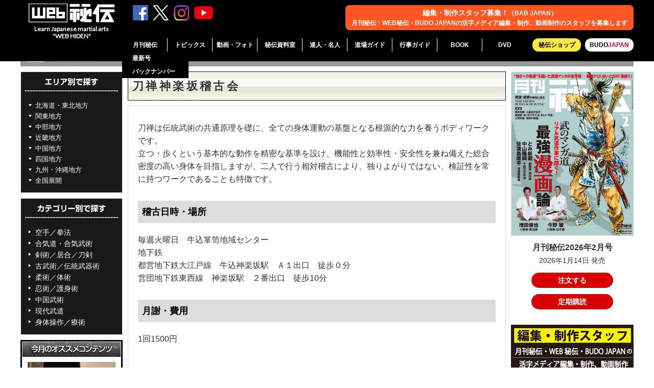

--- FILE ---
content_type: text/html; charset=UTF-8
request_url: https://webhiden.jp/guide/post_567/
body_size: 17868
content:
<!DOCTYPE html>
<html lang="ja">
<head>
<meta charset="UTF-8" />
<meta name="viewport" content="width=device-width, initial-scale=1">
<title>刀禅神楽坂稽古会 | 全国道場ガイド | 武道・武術の総合情報サイト WEB秘伝</title>

<meta name='robots' content='max-image-preview:large' />

<!-- OGP -->
<meta property="og:type" content="article">
<meta property="og:description" content="刀禅は伝統武術の共通原理を礎に、全ての身体運動の基盤となる根源的な力を養うボディワークです。 立つ・歩くという基本的な動作を精密な基準を設け、機能性と効率性・安全性を兼ね備えた総合密度の高い身体を目指しますが、二人で行う相対稽古により、独り">
<meta property="og:title" content="刀禅神楽坂稽古会">
<meta property="og:url" content="https://webhiden.jp/guide/post_567/">
<meta property="og:image" content="https://webhiden.jp/wp/wp-content/themes/cocoon-master/screenshot.jpg">
<meta property="og:site_name" content="武道・武術の総合情報サイト WEB秘伝">
<meta property="og:locale" content="ja_JP">
<meta property="article:published_time" content="2022-02-13T13:47:57+09:00" />
<meta property="article:modified_time" content="2022-02-13T13:47:57+09:00" />
<!-- /OGP -->

<!-- Twitter Card -->
<meta name="twitter:card" content="summary_large_image">
<meta property="twitter:description" content="刀禅は伝統武術の共通原理を礎に、全ての身体運動の基盤となる根源的な力を養うボディワークです。 立つ・歩くという基本的な動作を精密な基準を設け、機能性と効率性・安全性を兼ね備えた総合密度の高い身体を目指しますが、二人で行う相対稽古により、独り">
<meta property="twitter:title" content="刀禅神楽坂稽古会">
<meta property="twitter:url" content="https://webhiden.jp/guide/post_567/">
<meta name="twitter:image" content="https://webhiden.jp/wp/wp-content/themes/cocoon-master/screenshot.jpg">
<meta name="twitter:domain" content="webhiden.jp">
<!-- /Twitter Card -->
<link rel='dns-prefetch' href='//yubinbango.github.io' />
<link rel='dns-prefetch' href='//ajax.googleapis.com' />
<link rel='dns-prefetch' href='//cdnjs.cloudflare.com' />
<style id='wp-img-auto-sizes-contain-inline-css'>
img:is([sizes=auto i],[sizes^="auto," i]){contain-intrinsic-size:3000px 1500px}
/*# sourceURL=wp-img-auto-sizes-contain-inline-css */
</style>
<style id='wp-block-library-inline-css'>
:root{--wp-block-synced-color:#7a00df;--wp-block-synced-color--rgb:122,0,223;--wp-bound-block-color:var(--wp-block-synced-color);--wp-editor-canvas-background:#ddd;--wp-admin-theme-color:#007cba;--wp-admin-theme-color--rgb:0,124,186;--wp-admin-theme-color-darker-10:#006ba1;--wp-admin-theme-color-darker-10--rgb:0,107,160.5;--wp-admin-theme-color-darker-20:#005a87;--wp-admin-theme-color-darker-20--rgb:0,90,135;--wp-admin-border-width-focus:2px}@media (min-resolution:192dpi){:root{--wp-admin-border-width-focus:1.5px}}.wp-element-button{cursor:pointer}:root .has-very-light-gray-background-color{background-color:#eee}:root .has-very-dark-gray-background-color{background-color:#313131}:root .has-very-light-gray-color{color:#eee}:root .has-very-dark-gray-color{color:#313131}:root .has-vivid-green-cyan-to-vivid-cyan-blue-gradient-background{background:linear-gradient(135deg,#00d084,#0693e3)}:root .has-purple-crush-gradient-background{background:linear-gradient(135deg,#34e2e4,#4721fb 50%,#ab1dfe)}:root .has-hazy-dawn-gradient-background{background:linear-gradient(135deg,#faaca8,#dad0ec)}:root .has-subdued-olive-gradient-background{background:linear-gradient(135deg,#fafae1,#67a671)}:root .has-atomic-cream-gradient-background{background:linear-gradient(135deg,#fdd79a,#004a59)}:root .has-nightshade-gradient-background{background:linear-gradient(135deg,#330968,#31cdcf)}:root .has-midnight-gradient-background{background:linear-gradient(135deg,#020381,#2874fc)}:root{--wp--preset--font-size--normal:16px;--wp--preset--font-size--huge:42px}.has-regular-font-size{font-size:1em}.has-larger-font-size{font-size:2.625em}.has-normal-font-size{font-size:var(--wp--preset--font-size--normal)}.has-huge-font-size{font-size:var(--wp--preset--font-size--huge)}.has-text-align-center{text-align:center}.has-text-align-left{text-align:left}.has-text-align-right{text-align:right}.has-fit-text{white-space:nowrap!important}#end-resizable-editor-section{display:none}.aligncenter{clear:both}.items-justified-left{justify-content:flex-start}.items-justified-center{justify-content:center}.items-justified-right{justify-content:flex-end}.items-justified-space-between{justify-content:space-between}.screen-reader-text{border:0;clip-path:inset(50%);height:1px;margin:-1px;overflow:hidden;padding:0;position:absolute;width:1px;word-wrap:normal!important}.screen-reader-text:focus{background-color:#ddd;clip-path:none;color:#444;display:block;font-size:1em;height:auto;left:5px;line-height:normal;padding:15px 23px 14px;text-decoration:none;top:5px;width:auto;z-index:100000}html :where(.has-border-color){border-style:solid}html :where([style*=border-top-color]){border-top-style:solid}html :where([style*=border-right-color]){border-right-style:solid}html :where([style*=border-bottom-color]){border-bottom-style:solid}html :where([style*=border-left-color]){border-left-style:solid}html :where([style*=border-width]){border-style:solid}html :where([style*=border-top-width]){border-top-style:solid}html :where([style*=border-right-width]){border-right-style:solid}html :where([style*=border-bottom-width]){border-bottom-style:solid}html :where([style*=border-left-width]){border-left-style:solid}html :where(img[class*=wp-image-]){height:auto;max-width:100%}:where(figure){margin:0 0 1em}html :where(.is-position-sticky){--wp-admin--admin-bar--position-offset:var(--wp-admin--admin-bar--height,0px)}@media screen and (max-width:600px){html :where(.is-position-sticky){--wp-admin--admin-bar--position-offset:0px}}

/*# sourceURL=wp-block-library-inline-css */
</style><style id='global-styles-inline-css' type='text/css'>
:root{--wp--preset--aspect-ratio--square: 1;--wp--preset--aspect-ratio--4-3: 4/3;--wp--preset--aspect-ratio--3-4: 3/4;--wp--preset--aspect-ratio--3-2: 3/2;--wp--preset--aspect-ratio--2-3: 2/3;--wp--preset--aspect-ratio--16-9: 16/9;--wp--preset--aspect-ratio--9-16: 9/16;--wp--preset--color--black: #000000;--wp--preset--color--cyan-bluish-gray: #abb8c3;--wp--preset--color--white: #ffffff;--wp--preset--color--pale-pink: #f78da7;--wp--preset--color--vivid-red: #cf2e2e;--wp--preset--color--luminous-vivid-orange: #ff6900;--wp--preset--color--luminous-vivid-amber: #fcb900;--wp--preset--color--light-green-cyan: #7bdcb5;--wp--preset--color--vivid-green-cyan: #00d084;--wp--preset--color--pale-cyan-blue: #8ed1fc;--wp--preset--color--vivid-cyan-blue: #0693e3;--wp--preset--color--vivid-purple: #9b51e0;--wp--preset--color--key-color: #19448e;--wp--preset--color--red: #e60033;--wp--preset--color--pink: #e95295;--wp--preset--color--purple: #884898;--wp--preset--color--deep: #55295b;--wp--preset--color--indigo: #1e50a2;--wp--preset--color--blue: #0095d9;--wp--preset--color--light-blue: #2ca9e1;--wp--preset--color--cyan: #00a3af;--wp--preset--color--teal: #007b43;--wp--preset--color--green: #3eb370;--wp--preset--color--light-green: #8bc34a;--wp--preset--color--lime: #c3d825;--wp--preset--color--yellow: #ffd900;--wp--preset--color--amber: #ffc107;--wp--preset--color--orange: #f39800;--wp--preset--color--deep-orange: #ea5506;--wp--preset--color--brown: #954e2a;--wp--preset--color--grey: #949495;--wp--preset--color--cocoon-black: #333333;--wp--preset--color--cocoon-white: #ffffff;--wp--preset--color--watery-blue: #f3fafe;--wp--preset--color--watery-yellow: #fff7cc;--wp--preset--color--watery-red: #fdf2f2;--wp--preset--color--watery-green: #ebf8f4;--wp--preset--color--ex-a: #ffffff;--wp--preset--color--ex-b: #ffffff;--wp--preset--color--ex-c: #ffffff;--wp--preset--color--ex-d: #ffffff;--wp--preset--color--ex-e: #ffffff;--wp--preset--color--ex-f: #ffffff;--wp--preset--gradient--vivid-cyan-blue-to-vivid-purple: linear-gradient(135deg,rgb(6,147,227) 0%,rgb(155,81,224) 100%);--wp--preset--gradient--light-green-cyan-to-vivid-green-cyan: linear-gradient(135deg,rgb(122,220,180) 0%,rgb(0,208,130) 100%);--wp--preset--gradient--luminous-vivid-amber-to-luminous-vivid-orange: linear-gradient(135deg,rgb(252,185,0) 0%,rgb(255,105,0) 100%);--wp--preset--gradient--luminous-vivid-orange-to-vivid-red: linear-gradient(135deg,rgb(255,105,0) 0%,rgb(207,46,46) 100%);--wp--preset--gradient--very-light-gray-to-cyan-bluish-gray: linear-gradient(135deg,rgb(238,238,238) 0%,rgb(169,184,195) 100%);--wp--preset--gradient--cool-to-warm-spectrum: linear-gradient(135deg,rgb(74,234,220) 0%,rgb(151,120,209) 20%,rgb(207,42,186) 40%,rgb(238,44,130) 60%,rgb(251,105,98) 80%,rgb(254,248,76) 100%);--wp--preset--gradient--blush-light-purple: linear-gradient(135deg,rgb(255,206,236) 0%,rgb(152,150,240) 100%);--wp--preset--gradient--blush-bordeaux: linear-gradient(135deg,rgb(254,205,165) 0%,rgb(254,45,45) 50%,rgb(107,0,62) 100%);--wp--preset--gradient--luminous-dusk: linear-gradient(135deg,rgb(255,203,112) 0%,rgb(199,81,192) 50%,rgb(65,88,208) 100%);--wp--preset--gradient--pale-ocean: linear-gradient(135deg,rgb(255,245,203) 0%,rgb(182,227,212) 50%,rgb(51,167,181) 100%);--wp--preset--gradient--electric-grass: linear-gradient(135deg,rgb(202,248,128) 0%,rgb(113,206,126) 100%);--wp--preset--gradient--midnight: linear-gradient(135deg,rgb(2,3,129) 0%,rgb(40,116,252) 100%);--wp--preset--font-size--small: 13px;--wp--preset--font-size--medium: 20px;--wp--preset--font-size--large: 36px;--wp--preset--font-size--x-large: 42px;--wp--preset--spacing--20: 0.44rem;--wp--preset--spacing--30: 0.67rem;--wp--preset--spacing--40: 1rem;--wp--preset--spacing--50: 1.5rem;--wp--preset--spacing--60: 2.25rem;--wp--preset--spacing--70: 3.38rem;--wp--preset--spacing--80: 5.06rem;--wp--preset--shadow--natural: 6px 6px 9px rgba(0, 0, 0, 0.2);--wp--preset--shadow--deep: 12px 12px 50px rgba(0, 0, 0, 0.4);--wp--preset--shadow--sharp: 6px 6px 0px rgba(0, 0, 0, 0.2);--wp--preset--shadow--outlined: 6px 6px 0px -3px rgb(255, 255, 255), 6px 6px rgb(0, 0, 0);--wp--preset--shadow--crisp: 6px 6px 0px rgb(0, 0, 0);}:root { --wp--style--global--content-size: 840px;--wp--style--global--wide-size: 1200px; }:where(body) { margin: 0; }.wp-site-blocks > .alignleft { float: left; margin-right: 2em; }.wp-site-blocks > .alignright { float: right; margin-left: 2em; }.wp-site-blocks > .aligncenter { justify-content: center; margin-left: auto; margin-right: auto; }:where(.wp-site-blocks) > * { margin-block-start: 24px; margin-block-end: 0; }:where(.wp-site-blocks) > :first-child { margin-block-start: 0; }:where(.wp-site-blocks) > :last-child { margin-block-end: 0; }:root { --wp--style--block-gap: 24px; }:root :where(.is-layout-flow) > :first-child{margin-block-start: 0;}:root :where(.is-layout-flow) > :last-child{margin-block-end: 0;}:root :where(.is-layout-flow) > *{margin-block-start: 24px;margin-block-end: 0;}:root :where(.is-layout-constrained) > :first-child{margin-block-start: 0;}:root :where(.is-layout-constrained) > :last-child{margin-block-end: 0;}:root :where(.is-layout-constrained) > *{margin-block-start: 24px;margin-block-end: 0;}:root :where(.is-layout-flex){gap: 24px;}:root :where(.is-layout-grid){gap: 24px;}.is-layout-flow > .alignleft{float: left;margin-inline-start: 0;margin-inline-end: 2em;}.is-layout-flow > .alignright{float: right;margin-inline-start: 2em;margin-inline-end: 0;}.is-layout-flow > .aligncenter{margin-left: auto !important;margin-right: auto !important;}.is-layout-constrained > .alignleft{float: left;margin-inline-start: 0;margin-inline-end: 2em;}.is-layout-constrained > .alignright{float: right;margin-inline-start: 2em;margin-inline-end: 0;}.is-layout-constrained > .aligncenter{margin-left: auto !important;margin-right: auto !important;}.is-layout-constrained > :where(:not(.alignleft):not(.alignright):not(.alignfull)){max-width: var(--wp--style--global--content-size);margin-left: auto !important;margin-right: auto !important;}.is-layout-constrained > .alignwide{max-width: var(--wp--style--global--wide-size);}body .is-layout-flex{display: flex;}.is-layout-flex{flex-wrap: wrap;align-items: center;}.is-layout-flex > :is(*, div){margin: 0;}body .is-layout-grid{display: grid;}.is-layout-grid > :is(*, div){margin: 0;}body{padding-top: 0px;padding-right: 0px;padding-bottom: 0px;padding-left: 0px;}a:where(:not(.wp-element-button)){text-decoration: underline;}:root :where(.wp-element-button, .wp-block-button__link){background-color: #32373c;border-width: 0;color: #fff;font-family: inherit;font-size: inherit;font-style: inherit;font-weight: inherit;letter-spacing: inherit;line-height: inherit;padding-top: calc(0.667em + 2px);padding-right: calc(1.333em + 2px);padding-bottom: calc(0.667em + 2px);padding-left: calc(1.333em + 2px);text-decoration: none;text-transform: inherit;}.has-black-color{color: var(--wp--preset--color--black) !important;}.has-cyan-bluish-gray-color{color: var(--wp--preset--color--cyan-bluish-gray) !important;}.has-white-color{color: var(--wp--preset--color--white) !important;}.has-pale-pink-color{color: var(--wp--preset--color--pale-pink) !important;}.has-vivid-red-color{color: var(--wp--preset--color--vivid-red) !important;}.has-luminous-vivid-orange-color{color: var(--wp--preset--color--luminous-vivid-orange) !important;}.has-luminous-vivid-amber-color{color: var(--wp--preset--color--luminous-vivid-amber) !important;}.has-light-green-cyan-color{color: var(--wp--preset--color--light-green-cyan) !important;}.has-vivid-green-cyan-color{color: var(--wp--preset--color--vivid-green-cyan) !important;}.has-pale-cyan-blue-color{color: var(--wp--preset--color--pale-cyan-blue) !important;}.has-vivid-cyan-blue-color{color: var(--wp--preset--color--vivid-cyan-blue) !important;}.has-vivid-purple-color{color: var(--wp--preset--color--vivid-purple) !important;}.has-key-color-color{color: var(--wp--preset--color--key-color) !important;}.has-red-color{color: var(--wp--preset--color--red) !important;}.has-pink-color{color: var(--wp--preset--color--pink) !important;}.has-purple-color{color: var(--wp--preset--color--purple) !important;}.has-deep-color{color: var(--wp--preset--color--deep) !important;}.has-indigo-color{color: var(--wp--preset--color--indigo) !important;}.has-blue-color{color: var(--wp--preset--color--blue) !important;}.has-light-blue-color{color: var(--wp--preset--color--light-blue) !important;}.has-cyan-color{color: var(--wp--preset--color--cyan) !important;}.has-teal-color{color: var(--wp--preset--color--teal) !important;}.has-green-color{color: var(--wp--preset--color--green) !important;}.has-light-green-color{color: var(--wp--preset--color--light-green) !important;}.has-lime-color{color: var(--wp--preset--color--lime) !important;}.has-yellow-color{color: var(--wp--preset--color--yellow) !important;}.has-amber-color{color: var(--wp--preset--color--amber) !important;}.has-orange-color{color: var(--wp--preset--color--orange) !important;}.has-deep-orange-color{color: var(--wp--preset--color--deep-orange) !important;}.has-brown-color{color: var(--wp--preset--color--brown) !important;}.has-grey-color{color: var(--wp--preset--color--grey) !important;}.has-cocoon-black-color{color: var(--wp--preset--color--cocoon-black) !important;}.has-cocoon-white-color{color: var(--wp--preset--color--cocoon-white) !important;}.has-watery-blue-color{color: var(--wp--preset--color--watery-blue) !important;}.has-watery-yellow-color{color: var(--wp--preset--color--watery-yellow) !important;}.has-watery-red-color{color: var(--wp--preset--color--watery-red) !important;}.has-watery-green-color{color: var(--wp--preset--color--watery-green) !important;}.has-ex-a-color{color: var(--wp--preset--color--ex-a) !important;}.has-ex-b-color{color: var(--wp--preset--color--ex-b) !important;}.has-ex-c-color{color: var(--wp--preset--color--ex-c) !important;}.has-ex-d-color{color: var(--wp--preset--color--ex-d) !important;}.has-ex-e-color{color: var(--wp--preset--color--ex-e) !important;}.has-ex-f-color{color: var(--wp--preset--color--ex-f) !important;}.has-black-background-color{background-color: var(--wp--preset--color--black) !important;}.has-cyan-bluish-gray-background-color{background-color: var(--wp--preset--color--cyan-bluish-gray) !important;}.has-white-background-color{background-color: var(--wp--preset--color--white) !important;}.has-pale-pink-background-color{background-color: var(--wp--preset--color--pale-pink) !important;}.has-vivid-red-background-color{background-color: var(--wp--preset--color--vivid-red) !important;}.has-luminous-vivid-orange-background-color{background-color: var(--wp--preset--color--luminous-vivid-orange) !important;}.has-luminous-vivid-amber-background-color{background-color: var(--wp--preset--color--luminous-vivid-amber) !important;}.has-light-green-cyan-background-color{background-color: var(--wp--preset--color--light-green-cyan) !important;}.has-vivid-green-cyan-background-color{background-color: var(--wp--preset--color--vivid-green-cyan) !important;}.has-pale-cyan-blue-background-color{background-color: var(--wp--preset--color--pale-cyan-blue) !important;}.has-vivid-cyan-blue-background-color{background-color: var(--wp--preset--color--vivid-cyan-blue) !important;}.has-vivid-purple-background-color{background-color: var(--wp--preset--color--vivid-purple) !important;}.has-key-color-background-color{background-color: var(--wp--preset--color--key-color) !important;}.has-red-background-color{background-color: var(--wp--preset--color--red) !important;}.has-pink-background-color{background-color: var(--wp--preset--color--pink) !important;}.has-purple-background-color{background-color: var(--wp--preset--color--purple) !important;}.has-deep-background-color{background-color: var(--wp--preset--color--deep) !important;}.has-indigo-background-color{background-color: var(--wp--preset--color--indigo) !important;}.has-blue-background-color{background-color: var(--wp--preset--color--blue) !important;}.has-light-blue-background-color{background-color: var(--wp--preset--color--light-blue) !important;}.has-cyan-background-color{background-color: var(--wp--preset--color--cyan) !important;}.has-teal-background-color{background-color: var(--wp--preset--color--teal) !important;}.has-green-background-color{background-color: var(--wp--preset--color--green) !important;}.has-light-green-background-color{background-color: var(--wp--preset--color--light-green) !important;}.has-lime-background-color{background-color: var(--wp--preset--color--lime) !important;}.has-yellow-background-color{background-color: var(--wp--preset--color--yellow) !important;}.has-amber-background-color{background-color: var(--wp--preset--color--amber) !important;}.has-orange-background-color{background-color: var(--wp--preset--color--orange) !important;}.has-deep-orange-background-color{background-color: var(--wp--preset--color--deep-orange) !important;}.has-brown-background-color{background-color: var(--wp--preset--color--brown) !important;}.has-grey-background-color{background-color: var(--wp--preset--color--grey) !important;}.has-cocoon-black-background-color{background-color: var(--wp--preset--color--cocoon-black) !important;}.has-cocoon-white-background-color{background-color: var(--wp--preset--color--cocoon-white) !important;}.has-watery-blue-background-color{background-color: var(--wp--preset--color--watery-blue) !important;}.has-watery-yellow-background-color{background-color: var(--wp--preset--color--watery-yellow) !important;}.has-watery-red-background-color{background-color: var(--wp--preset--color--watery-red) !important;}.has-watery-green-background-color{background-color: var(--wp--preset--color--watery-green) !important;}.has-ex-a-background-color{background-color: var(--wp--preset--color--ex-a) !important;}.has-ex-b-background-color{background-color: var(--wp--preset--color--ex-b) !important;}.has-ex-c-background-color{background-color: var(--wp--preset--color--ex-c) !important;}.has-ex-d-background-color{background-color: var(--wp--preset--color--ex-d) !important;}.has-ex-e-background-color{background-color: var(--wp--preset--color--ex-e) !important;}.has-ex-f-background-color{background-color: var(--wp--preset--color--ex-f) !important;}.has-black-border-color{border-color: var(--wp--preset--color--black) !important;}.has-cyan-bluish-gray-border-color{border-color: var(--wp--preset--color--cyan-bluish-gray) !important;}.has-white-border-color{border-color: var(--wp--preset--color--white) !important;}.has-pale-pink-border-color{border-color: var(--wp--preset--color--pale-pink) !important;}.has-vivid-red-border-color{border-color: var(--wp--preset--color--vivid-red) !important;}.has-luminous-vivid-orange-border-color{border-color: var(--wp--preset--color--luminous-vivid-orange) !important;}.has-luminous-vivid-amber-border-color{border-color: var(--wp--preset--color--luminous-vivid-amber) !important;}.has-light-green-cyan-border-color{border-color: var(--wp--preset--color--light-green-cyan) !important;}.has-vivid-green-cyan-border-color{border-color: var(--wp--preset--color--vivid-green-cyan) !important;}.has-pale-cyan-blue-border-color{border-color: var(--wp--preset--color--pale-cyan-blue) !important;}.has-vivid-cyan-blue-border-color{border-color: var(--wp--preset--color--vivid-cyan-blue) !important;}.has-vivid-purple-border-color{border-color: var(--wp--preset--color--vivid-purple) !important;}.has-key-color-border-color{border-color: var(--wp--preset--color--key-color) !important;}.has-red-border-color{border-color: var(--wp--preset--color--red) !important;}.has-pink-border-color{border-color: var(--wp--preset--color--pink) !important;}.has-purple-border-color{border-color: var(--wp--preset--color--purple) !important;}.has-deep-border-color{border-color: var(--wp--preset--color--deep) !important;}.has-indigo-border-color{border-color: var(--wp--preset--color--indigo) !important;}.has-blue-border-color{border-color: var(--wp--preset--color--blue) !important;}.has-light-blue-border-color{border-color: var(--wp--preset--color--light-blue) !important;}.has-cyan-border-color{border-color: var(--wp--preset--color--cyan) !important;}.has-teal-border-color{border-color: var(--wp--preset--color--teal) !important;}.has-green-border-color{border-color: var(--wp--preset--color--green) !important;}.has-light-green-border-color{border-color: var(--wp--preset--color--light-green) !important;}.has-lime-border-color{border-color: var(--wp--preset--color--lime) !important;}.has-yellow-border-color{border-color: var(--wp--preset--color--yellow) !important;}.has-amber-border-color{border-color: var(--wp--preset--color--amber) !important;}.has-orange-border-color{border-color: var(--wp--preset--color--orange) !important;}.has-deep-orange-border-color{border-color: var(--wp--preset--color--deep-orange) !important;}.has-brown-border-color{border-color: var(--wp--preset--color--brown) !important;}.has-grey-border-color{border-color: var(--wp--preset--color--grey) !important;}.has-cocoon-black-border-color{border-color: var(--wp--preset--color--cocoon-black) !important;}.has-cocoon-white-border-color{border-color: var(--wp--preset--color--cocoon-white) !important;}.has-watery-blue-border-color{border-color: var(--wp--preset--color--watery-blue) !important;}.has-watery-yellow-border-color{border-color: var(--wp--preset--color--watery-yellow) !important;}.has-watery-red-border-color{border-color: var(--wp--preset--color--watery-red) !important;}.has-watery-green-border-color{border-color: var(--wp--preset--color--watery-green) !important;}.has-ex-a-border-color{border-color: var(--wp--preset--color--ex-a) !important;}.has-ex-b-border-color{border-color: var(--wp--preset--color--ex-b) !important;}.has-ex-c-border-color{border-color: var(--wp--preset--color--ex-c) !important;}.has-ex-d-border-color{border-color: var(--wp--preset--color--ex-d) !important;}.has-ex-e-border-color{border-color: var(--wp--preset--color--ex-e) !important;}.has-ex-f-border-color{border-color: var(--wp--preset--color--ex-f) !important;}.has-vivid-cyan-blue-to-vivid-purple-gradient-background{background: var(--wp--preset--gradient--vivid-cyan-blue-to-vivid-purple) !important;}.has-light-green-cyan-to-vivid-green-cyan-gradient-background{background: var(--wp--preset--gradient--light-green-cyan-to-vivid-green-cyan) !important;}.has-luminous-vivid-amber-to-luminous-vivid-orange-gradient-background{background: var(--wp--preset--gradient--luminous-vivid-amber-to-luminous-vivid-orange) !important;}.has-luminous-vivid-orange-to-vivid-red-gradient-background{background: var(--wp--preset--gradient--luminous-vivid-orange-to-vivid-red) !important;}.has-very-light-gray-to-cyan-bluish-gray-gradient-background{background: var(--wp--preset--gradient--very-light-gray-to-cyan-bluish-gray) !important;}.has-cool-to-warm-spectrum-gradient-background{background: var(--wp--preset--gradient--cool-to-warm-spectrum) !important;}.has-blush-light-purple-gradient-background{background: var(--wp--preset--gradient--blush-light-purple) !important;}.has-blush-bordeaux-gradient-background{background: var(--wp--preset--gradient--blush-bordeaux) !important;}.has-luminous-dusk-gradient-background{background: var(--wp--preset--gradient--luminous-dusk) !important;}.has-pale-ocean-gradient-background{background: var(--wp--preset--gradient--pale-ocean) !important;}.has-electric-grass-gradient-background{background: var(--wp--preset--gradient--electric-grass) !important;}.has-midnight-gradient-background{background: var(--wp--preset--gradient--midnight) !important;}.has-small-font-size{font-size: var(--wp--preset--font-size--small) !important;}.has-medium-font-size{font-size: var(--wp--preset--font-size--medium) !important;}.has-large-font-size{font-size: var(--wp--preset--font-size--large) !important;}.has-x-large-font-size{font-size: var(--wp--preset--font-size--x-large) !important;}
/*# sourceURL=global-styles-inline-css */
</style>

<link rel='stylesheet' id='contact-form-7-css' href='https://webhiden.jp/wp/wp-content/plugins/contact-form-7/includes/css/styles.css?ver=6.1.4&#038;fver=20251203014429' media='all' />
<link rel='stylesheet' id='cocoon-keyframes-css' href='https://webhiden.jp/wp/wp-content/themes/cocoon-master/keyframes.css?ver=6.9&#038;fver=20240826034203' media='all' />
<link rel='stylesheet' id='font-awesome-style-css' href='https://webhiden.jp/wp/wp-content/themes/cocoon-master/webfonts/fontawesome/css/font-awesome.min.css?ver=6.9&#038;fver=20240826034203' media='all' />
<link rel='stylesheet' id='baguettebox-style-css' href='https://webhiden.jp/wp/wp-content/themes/cocoon-master/plugins/baguettebox/dist/baguetteBox.min.css?ver=6.9&#038;fver=20240826034203' media='all' />
<link rel='stylesheet' id='cocoon-child-style-css' href='https://webhiden.jp/wp/wp-content/themes/cocoon-child-master/style.css?ver=6.9&#038;fver=20260130011543' media='all' />
<link rel='stylesheet' id='cocoon-child-keyframes-css' href='https://webhiden.jp/wp/wp-content/themes/cocoon-child-master/keyframes.css?ver=6.9&#038;fver=20200519063436' media='all' />
<script src="https://ajax.googleapis.com/ajax/libs/jquery/3.6.1/jquery.min.js?ver=3.6.1" id="jquery-core-js"></script>
<script src="https://cdnjs.cloudflare.com/ajax/libs/jquery-migrate/3.3.2/jquery-migrate.min.js?ver=3.0.1" id="jquery-migrate-js"></script>
                                        <script>
                                            var ajaxUrl = 'https://webhiden.jp/wp/wp-admin/admin-ajax.php';
                                        </script>
                                <link rel="llms-sitemap" href="https://webhiden.jp/llms.txt" />
<!-- Cocoon canonical -->
<link rel="canonical" href="https://webhiden.jp/guide/post_567/">
<!-- Cocoon meta description -->
<meta name="description" content="刀禅は伝統武術の共通原理を礎に、全ての身体運動の基盤となる根源的な力を養うボディワークです。 立つ・歩くという基本的な動作を精密な基準を設け、機能性と効率性・安全性を兼ね備えた総合密度の高い身体を目指しますが、二人で行う相対稽古により、独り">
<!-- Cocoon meta thumbnail -->
<meta name="thumbnail" content="https://webhiden.jp/wp/wp-content/themes/cocoon-master/screenshot.jpg">
<!-- Cocoon JSON-LD -->
<script type="application/ld+json">
{
  "@context": "https://schema.org",
  "@type": "Article",
  "mainEntityOfPage":{
    "@type":"WebPage",
    "@id":"https://webhiden.jp/guide/post_567/"
  },
  "headline": "刀禅神楽坂稽古会",
  "image": {
    "@type": "ImageObject",
    "url": "https://webhiden.jp/wp/wp-content/themes/cocoon-master/screenshot.jpg",
    "width": 880,
    "height": 660
  },
  "datePublished": "2022-02-13T13:47:57+09:00",
  "dateModified": "2022-02-13T13:47:57+09:00",
  "author": {
    "@type": "Person",
    "name": "武道・武術の総合情報サイト WEB秘伝",
    "url": "https://webhiden.jp"
  },
  "description": "刀禅は伝統武術の共通原理を礎に、全ての身体運動の基盤となる根源的な力を養うボディワークです。 立つ・歩くという基本的な動作を精密な基準を設け、機能性と効率性・安全性を兼ね備えた総合密度の高い身体を目指しますが、二人で行う相対稽古により、独り…"
}
</script>
<link rel="icon" href="https://webhiden.jp/wp/wp-content/uploads/cropped-site_icon_webhiden-32x32.png" sizes="32x32" />
<link rel="icon" href="https://webhiden.jp/wp/wp-content/uploads/cropped-site_icon_webhiden-192x192.png" sizes="192x192" />
<link rel="apple-touch-icon" href="https://webhiden.jp/wp/wp-content/uploads/cropped-site_icon_webhiden-180x180.png" />
<meta name="msapplication-TileImage" content="https://webhiden.jp/wp/wp-content/uploads/cropped-site_icon_webhiden-270x270.png" />

<link rel="stylesheet" href="https://webhiden.jp/wp/wp-content/themes/cocoon-child-master/css/normalize.css" />
<link rel="stylesheet" href="https://webhiden.jp/wp/wp-content/themes/cocoon-child-master/css/common.css?date240611" />
<link rel="stylesheet" href="https://fonts.googleapis.com/css?family=Lato">
<link rel="stylesheet" href="https://webhiden.jp/wp/wp-content/themes/cocoon-child-master/css/jquery.fancybox.css" />
<link rel="stylesheet" href="https://webhiden.jp/wp/wp-content/themes/cocoon-child-master/css/slick.css" />
<link rel="stylesheet" href="https://webhiden.jp/wp/wp-content/themes/cocoon-child-master/css/slick-theme.css" />

<script src="https://code.jquery.com/jquery-3.6.4.min.js"></script>
<script src="https://webhiden.jp/wp/wp-content/themes/cocoon-child-master/js/jquery.fancybox.min.js"></script>
<script src="https://webhiden.jp/wp/wp-content/themes/cocoon-child-master/js/jquery.randomdisplay.js"></script>
<script src="https://webhiden.jp/wp/wp-content/themes/cocoon-child-master/js/slick.min.js"></script>
<script src="https://webhiden.jp/wp/wp-content/themes/cocoon-child-master/js/yuga.js"></script>

<script>
$(function(){
  $('.slide-items').slick({
    autoplay: true,
    autoplaySpeed: 6000,
    adaptiveHeight: true,
    dots: true,
    centerMode: true,
    slidesToShow: 3,
    responsive: [
      {
        breakpoint: 500,
        settings: {
        slidesToShow: 1,
        },
      },
    ],
  });
});
</script>

<script>
    $(function(){
      var topBtn=$('#gototop');
      topBtn.hide();
      
      $(window).scroll(function(){
      if($(this).scrollTop()>100){
      topBtn.fadeIn();
      }else{
      topBtn.fadeOut();
      }
      });
    });
</script>

<script>
$(function() {
    var showFlag = false;
    var topBtn = $('.bnr-sticky-rec');
    topBtn.css('left', '-320px');

    // スクロールが1500に達したらボタン表示
    $(window).scroll(function () {
        if ($(this).scrollTop() > 1500) {
            if (!showFlag) {
                showFlag = true;
                topBtn.stop().animate({'left' : '10px'}, 300);
            }
        } else {
            if (showFlag) {
                showFlag = false;
                topBtn.stop().animate({'left' : '-320px'}, 300);
            }
        }
    });

    // クリックでバナーを閉じる
    $('.btn-close').click(function () {
        topBtn.stop().animate({'left' : '-320px'}, 300, function() {
            topBtn.remove(); // バナーをDOMから削除
        });
    });
});
</script>

  <script>
    $(document).ready(function() {
      $('.menu-global-container').hide();
      $("#menu .open").click(function () {
      $(this).toggleClass("#menu opened");
      $(this).next().slideToggle();
      });
    });
  </script>
  
  <script type="text/javascript">
    jQuery(function($) {
    
      var nav    = $('#menu'),
        offset = nav.offset();
      
      $(window).scroll(function () {
      if($(window).scrollTop() > offset.top) {
        nav.addClass('fixed');
      } else {
        nav.removeClass('fixed');
      }
      });
    });
  </script>

<script>
   $(function(){
      // ▼マウスが載ったらサブメニューを表示
      $("ul.ddmenu li").mouseenter(function(){
         $(this).siblings().find("ul").hide();  // 兄弟要素に含まれるサブメニューを全部消す。
         $(this).children().slideDown(150);     // 自分のサブメニューを表示する。
      });
      // ▼どこかがクリックされたらサブメニューを消す
      $('html').click(function() {
         $('ul.ddmenu ul').slideUp(150);
      });
   });
</script>

<!-- Google tag (gtag.js) -->
<script async src="https://www.googletagmanager.com/gtag/js?id=G-D94ZMQGCRQ"></script>
<script>
  window.dataLayer = window.dataLayer || [];
  function gtag(){dataLayer.push(arguments);}
  gtag('js', new Date());

  gtag('config', 'G-D94ZMQGCRQ');
</script>

</head>

<body id="top" >

<div id="wrapper">
<header id="h120">
  <div id="mobile-head" class="sp">
    <div class="inner">
      <div class="site-logo">
        <a href="https://webhiden.jp/"><img alt src="https://webhiden.jp/wp/wp-content/themes/cocoon-child-master/img/newlogo.png"></a>
        <div class="tagline">Learn Japanese martial arts<br>"WEB HIDEN"</div>
      </div>

  <div id="head-sns">
    <div class="icn-facebook"><a href="https://www.facebook.com/Hiden.Budo.Japan/" target="_blank" onclick="gtag('event', 'click', {'event_category': 'link','event_label': 'ヘッダーメニュー_Facebook','value': '1'});"><img alt src="https://webhiden.jp/wp/wp-content/themes/cocoon-child-master/img/icon_facebook.png"></a></div>
    <div class="icn-twitter"><a href="https://twitter.com/hiden_bab" target="_blank" onclick="gtag('event', 'click', {'event_category': 'link','event_label': 'ヘッダーメニュー_Twitter','value': '1'});"><img alt src="https://webhiden.jp/wp/wp-content/themes/cocoon-child-master/img/icon_twitter.png"></a></div>
    <div class="icn-instagram"><a href="https://www.instagram.com/hiden_budo/" target="_blank" onclick="gtag('event', 'click', {'event_category': 'link','event_label': 'ヘッダーメニュー_Instagram','value': '1'});"><img alt src="https://webhiden.jp/wp/wp-content/themes/cocoon-child-master/img/icon_insta.png"></a></div>
    <div class="icn-youtube"><a href="https://www.youtube.com/channel/UCysAs16MfYNFUG2TfcKUGdw" target="_blank" onclick="gtag('event', 'click', {'event_category': 'link','event_label': 'ヘッダーメニュー_YouTube','value': '1'});"><img alt src="https://webhiden.jp/wp/wp-content/themes/cocoon-child-master/img/icon_youtube.png"></a></div>
  </div>

      <div class="outbound-l">
        <a href="https://www.hiden-shop.jp/" target="_blank" onclick="gtag('event', 'click', {'event_category': 'link','event_label': 'モバイルメニュー_秘伝ショップ','value': '1'});">秘伝ショップ</a>
      </div>
    </div>
    
    <div id="menu">
      <div id="mobile-menu" class="open">
        MENU
        <div class="shoten-list sp" style="background:#FF5722;">
          <a href="https://www.bab.co.jp/saiyou-hiden/" target="_blank" onclick="gtag('event', 'click', {'event_category': 'link','event_label': 'モバイルメニュー_武道系求人LP','value': '1'});">編集・制作スタッフ募集！</a>
        </div>
      </div>
      <nav id="global-nav" class="menu-global-container">
        <ul id="menu-global" class="menu">
          <li><a href="https://webhiden.jp/">HOME</a></li>
          <li><a href="/mag/202602/" target="_blank" onclick="gtag('event', 'click', {'event_category': 'link','event_label': 'モバイルメニュー_最新号','value': '1'});">月刊秘伝 最新号</a></li>
          <li><a href="https://webhiden.jp/magazine/" onclick="gtag('event', 'click', {'event_category': 'link','event_label': 'モバイルメニュー_バックナンバー','value': '1'});">月刊秘伝 バックナンバー</a></li>
          <li><a href="https://webhiden.jp/topics/" onclick="gtag('event', 'click', {'event_category': 'link','event_label': 'モバイルメニュー_秘伝トピックス','value': '1'});">トピックス</a></li>
          <li><a href="https://webhiden.jp/gallery/" onclick="gtag('event', 'click', {'event_category': 'link','event_label': 'モバイルメニュー_動画・フォト','value': '1'});">動画・フォト</a></li>
          <li><a href="https://webhiden.jp/archive/" onclick="gtag('event', 'click', {'event_category': 'link','event_label': 'モバイルメニュー_秘伝資料室','value': '1'});">秘伝資料室</a></li>
          <li><a href="https://webhiden.jp/master/" onclick="gtag('event', 'click', {'event_category': 'link','event_label': 'モバイルメニュー_達人・名人','value': '1'});">達人・名人</a></li>
          <li><a href="https://webhiden.jp/guide/" onclick="gtag('event', 'click', {'event_category': 'link','event_label': 'モバイルメニュー_道場ガイド','value': '1'});">道場ガイド</a></li>
          <li><a href="https://webhiden.jp/event/" onclick="gtag('event', 'click', {'event_category': 'link','event_label': 'モバイルメニュー_行事ガイド','value': '1'});">行事ガイド</a></li>
          <li><a href="https://webhiden.jp/book/" onclick="gtag('event', 'click', {'event_category': 'link','event_label': 'モバイルメニュー_BOOK','value': '1'});">BOOK</a></li>
          <li><a href="https://webhiden.jp/dvd/" onclick="gtag('event', 'click', {'event_category': 'link','event_label': 'モバイルメニュー_DVD','value': '1'});">DVD</a></li>
          <li class="out"><a href="https://www.hiden-shop.jp/" onclick="gtag('event', 'click', {'event_category': 'link','event_label': 'モバイルメニュー_秘伝ショップ2','value': '1'});">秘伝WEBショップ</a></li>
          <li class="out"><a href="https://budojapan.com/" onclick="gtag('event', 'click', {'event_category': 'link','event_label': 'モバイルメニュー_BUDOJAPAN','value': '1'});">BUDO JAPAN (English Website)</a></li>
        </ul>
      </nav>
    </div>
  </div>
  
  <div class="inner pc">
    <div class="left">
      <a href="https://webhiden.jp/"><img alt src="https://webhiden.jp/wp/wp-content/themes/cocoon-child-master/img/newlogo.png"></a>
      <div class="tagline">Learn Japanese martial arts<br>"WEB HIDEN"</div>
    </div>

  <div id="head-sns">
    <div class="icn-facebook"><a href="https://www.facebook.com/Hiden.Budo.Japan/" target="_blank"><img alt src="https://webhiden.jp/wp/wp-content/themes/cocoon-child-master/img/icon_facebook.png"></a></div>
    <div class="icn-twitter"><a href="https://twitter.com/hiden_bab" target="_blank"><img alt src="https://webhiden.jp/wp/wp-content/themes/cocoon-child-master/img/icon_twitter.png"></a></div>
    <div class="icn-instagram"><a href="https://www.instagram.com/hiden_budo/" target="_blank"><img alt src="https://webhiden.jp/wp/wp-content/themes/cocoon-child-master/img/icon_insta.png"></a></div>
    <div class="icn-youtube"><a href="https://www.youtube.com/channel/UCysAs16MfYNFUG2TfcKUGdw" target="_blank"><img alt src="https://webhiden.jp/wp/wp-content/themes/cocoon-child-master/img/icon_youtube.png"></a></div>
  </div>
  
  <div class="shoten-list rec-btn pc">
    <a href="https://www.bab.co.jp/saiyou-hiden/" target="_blank" onclick="gtag('event', 'click', {'event_category': 'link','event_label': 'グローバルナビ_武道系求人LP','value': '1'});"><b>編集・制作スタッフ募集！</b>（BAB JAPAN）<br />
月刊秘伝・WEB秘伝・BUDO JAPANの活字メディア編集・制作、動画制作のスタッフを募集します</a>
  </div>
    
    <div class="right">
    <div class="outbound-r"><a href="https://budojapan.com/" target="_blank" onclick="gtag('event', 'click', {'event_category': 'link','event_label': 'グローバルナビ_BUDOJAPAN','value': '1'});">BUDO<span class="red">JAPAN</span></a></div>
      <div class="outbound-l"><a href="https://www.hiden-shop.jp/" target="_blank" onclick="gtag('event', 'click', {'event_category': 'link','event_label': 'グローバルナビ_秘伝ショップ','value': '1'});">秘伝ショップ</a></div>
      <ul class="ddmenu">
        <li><a href="/mag/202602/" target="_blank" onclick="gtag('event', 'click', {'event_category': 'link','event_label': 'グローバルナビ_月刊秘伝','value': '1'});">月刊秘伝</a>
          <ul>
            <li><a href="/mag/202602/" target="_blank" onclick="gtag('event', 'click', {'event_category': 'link','event_label': 'グローバルナビ_最新号','value': '1'});">最新号</a></li>
            <li><a href="https://webhiden.jp/magazine/" onclick="gtag('event', 'click', {'event_category': 'link','event_label': 'グローバルナビ_バックナンバー','value': '1'});">バックナンバー</a></li>
          </ul>
        </li>
        <li><a href="https://webhiden.jp/topics/" onclick="gtag('event', 'click', {'event_category': 'link','event_label': 'グローバルナビ_秘伝トピックス','value': '1'});">トピックス</a></li>
        <!-- <li><a href="https://webhiden.jp/gallery/" onclick="gtag('event', 'click', {'event_category': 'link','event_label': 'グローバルナビ_ギャラリー','value': '1'});">ギャラリー</a>
          <ul>
            <li><a href="/gallery/movie.php" onclick="gtag('event', 'click', {'event_category': 'link','event_label': 'グローバルナビ_動画','value': '1'});">動画</a></li>
            <li><a href="/gallery/photo.php" onclick="gtag('event', 'click', {'event_category': 'link','event_label': 'グローバルナビ_フォト','value': '1'});">フォト</a></li>
          </ul>
        </li> -->
        <li><a href="https://webhiden.jp/gallery/" onclick="gtag('event', 'click', {'event_category': 'link','event_label': 'グローバルナビ_動画・フォト','value': '1'});">動画・フォト</a></li>
        <li><a href="https://webhiden.jp/archive/" onclick="gtag('event', 'click', {'event_category': 'link','event_label': 'グローバルナビ_秘伝資料室','value': '1'});">秘伝資料室</a></li>
        <li><a href="https://webhiden.jp/master/" onclick="gtag('event', 'click', {'event_category': 'link','event_label': 'グローバルナビ_達人・名人','value': '1'});">達人・名人</a></li>
        <li><a href="https://webhiden.jp/guide/" onclick="gtag('event', 'click', {'event_category': 'link','event_label': 'グローバルナビ_道場ガイド','value': '1'});">道場ガイド</a></li>
        <li><a href="https://webhiden.jp/event/" onclick="gtag('event', 'click', {'event_category': 'link','event_label': 'グローバルナビ_行事ガイド','value': '1'});">行事ガイド</a></li>
        <li><a href="https://webhiden.jp/book/" onclick="gtag('event', 'click', {'event_category': 'link','event_label': 'グローバルナビ_BOOK','value': '1'});">BOOK</a></li>
        <li><a href="https://webhiden.jp/dvd/" onclick="gtag('event', 'click', {'event_category': 'link','event_label': 'グローバルナビ_DVD','value': '1'});">DVD</a></li>
      </ul>
    </div>
    
<div id="google_translate_element"></div><script type="text/javascript">
function googleTranslateElementInit() {
  new google.translate.TranslateElement({pageLanguage: 'ja', includedLanguages: 'de,en,es,fr,ja,ru,zh-CN,zh-TW', layout: google.translate.TranslateElement.InlineLayout.SIMPLE, autoDisplay: false}, 'google_translate_element');
}
</script><script src="//translate.google.com/translate_a/element.js?cb=googleTranslateElementInit"></script>
  </div>
</header>

<div id="contents">
  <div class="pankuzu"><a href="https://webhiden.jp/">HOME</a> &gt; 全国道場ガイド</div>
  
  <div id="leftcolumn">
    <section id="areaSearch" class="guide-display">
  <h3><img alt src="https://webhiden.jp/wp/wp-content/themes/cocoon-child-master/img/left_hw_area.png" width="198" height="38"></h3>
  <ul>
    <li><div class="accHead">北海道・東北地方</div>
      <ul>
        <li><a href="https://webhiden.jp/guidearea/hokkaido/">北海道</a></li>
        <li><a href="https://webhiden.jp/guidearea/aomori/">青森</a></li>
        <li><a href="https://webhiden.jp/guidearea/iwate/">岩手</a></li>
        <li><a href="https://webhiden.jp/guidearea/akita/">秋田</a></li>
        <li><a href="https://webhiden.jp/guidearea/miyagi/">宮城</a></li>
        <li><a href="https://webhiden.jp/guidearea/yamagata/">山形</a></li>
        <li><a href="https://webhiden.jp/guidearea/fukushima/">福島</a></li>
      </ul>
    </li>
    <li><div class="accHead">関東地方</div>
      <ul>
        <li><a href="https://webhiden.jp/guidearea/tochigi/">栃木</a></li>
        <li><a href="https://webhiden.jp/guidearea/gunma/">群馬</a></li>
        <li><a href="https://webhiden.jp/guidearea/ibaraki/">茨城</a></li>
        <li><a href="https://webhiden.jp/guidearea/saitama/">埼玉</a></li>
        <li><a href="https://webhiden.jp/guidearea/tokyo/">東京</a></li>
        <li><a href="https://webhiden.jp/guidearea/chiba/">千葉</a></li>
        <li><a href="https://webhiden.jp/guidearea/kanagawa/">神奈川</a></li>
      </ul>
    </li>
    <li><div class="accHead">中部地方</div>
      <ul>
        <li><a href="https://webhiden.jp/guidearea/yamanashi/">山梨</a></li>
        <li><a href="https://webhiden.jp/guidearea/nagano/">長野</a></li>
        <li><a href="https://webhiden.jp/guidearea/niigata/">新潟</a></li>
        <li><a href="https://webhiden.jp/guidearea/toyama/">富山</a></li>
        <li><a href="https://webhiden.jp/guidearea/ishikawa/">石川</a></li>
        <li><a href="https://webhiden.jp/guidearea/fukui/">福井</a></li>
        <li><a href="https://webhiden.jp/guidearea/shizuoka/">静岡</a></li>
        <li><a href="https://webhiden.jp/guidearea/gifu/">岐阜</a></li>
        <li><a href="https://webhiden.jp/guidearea/aichi/">愛知</a></li>
      </ul>
    </li>
    <li><div class="accHead">近畿地方</div>
      <ul>
        <li><a href="https://webhiden.jp/guidearea/mie/">三重</a></li>
        <li><a href="https://webhiden.jp/guidearea/shiga/">滋賀</a></li>
        <li><a href="https://webhiden.jp/guidearea/kyoto/">京都</a></li>
        <li><a href="https://webhiden.jp/guidearea/osaka/">大阪</a></li>
        <li><a href="https://webhiden.jp/guidearea/hyogo/">兵庫</a></li>
        <li><a href="https://webhiden.jp/guidearea/nara/">奈良</a></li>
        <li><a href="https://webhiden.jp/guidearea/wakayama/">和歌山</a></li>
      </ul>
    </li>
    <li><div class="accHead">中国地方</div>
      <ul>
        <li><a href="https://webhiden.jp/guidearea/tottori/">鳥取</a></li>
        <li><a href="https://webhiden.jp/guidearea/shimane/">島根</a></li>
        <li><a href="https://webhiden.jp/guidearea/okayama/">岡山</a></li>
        <li><a href="https://webhiden.jp/guidearea/hiroshima/">広島</a></li>
        <li><a href="https://webhiden.jp/guidearea/yamaguchi/">山口</a></li>
      </ul>
    </li>
    <li><div class="accHead">四国地方</div>
      <ul>
        <li><a href="https://webhiden.jp/guidearea/tokushima/">徳島</a></li>
        <li><a href="https://webhiden.jp/guidearea/kagawa/">香川</a></li>
        <li><a href="https://webhiden.jp/guidearea/ehime/">愛媛</a></li>
        <li><a href="https://webhiden.jp/guidearea/kochi/">高知</a></li>
      </ul>
    </li>
    <li><div class="accHead">九州・沖縄地方</div>
      <ul>
        <li><a href="https://webhiden.jp/guidearea/fukuoka/">福岡</a></li>
        <li><a href="https://webhiden.jp/guidearea/saga/">佐賀</a></li>
        <li><a href="https://webhiden.jp/guidearea/nagasaki/">長崎</a></li>
        <li><a href="https://webhiden.jp/guidearea/oita/">大分</a></li>
        <li><a href="https://webhiden.jp/guidearea/kumamoto/">熊本</a></li>
        <li><a href="https://webhiden.jp/guidearea/miyazaki/">宮崎</a></li>
        <li><a href="https://webhiden.jp/guidearea/kagoshima/">鹿児島</a></li>
        <li><a href="https://webhiden.jp/guidearea/okinawa/">沖縄</a></li>
      </ul>
    </li>
    <li><div class="accHead"><a href="https://webhiden.jp/guidearea/all/">全国展開</a></div></li>
  </ul>
</section>

<section id="categorySearch">
  <h3><img alt src="https://webhiden.jp/wp/wp-content/themes/cocoon-child-master/img/left_hw_category.png" width="198" height="38"></h3>
  <ul>
    <li><a href="https://webhiden.jp/guidecat/karate/">空手／拳法</a></li>
    <li><a href="https://webhiden.jp/guidecat/aiki/">合気道・合気武術</a></li>
    <li><a href="https://webhiden.jp/guidecat/ken/">剣術／居合／刀剣</a></li>
    <li><a href="https://webhiden.jp/guidecat/arms/">古武術／伝統武器術</a></li>
    <li><a href="https://webhiden.jp/guidecat/yawara/">柔術／体術</a></li>
    <li><a href="https://webhiden.jp/guidecat/defense/">忍術／護身術</a></li>
    <li><a href="https://webhiden.jp/guidecat/china/">中国武術</a></li>
    <li><a href="https://webhiden.jp/guidecat/modern/">現代武道</a></li>
    <li><a href="https://webhiden.jp/guidecat/healing/">身体操作／療術</a></li>
  </ul>
</section>
    <section id="recommend">
  <h3><img alt src="https://webhiden.jp/wp/wp-content/themes/cocoon-child-master/img/left_hw_recommend.png" width="192" height="29"></h3>
  <ul randomdisplay="6">
    <li>
      <a href="https://webhiden.jp/master/suseki-hiroko/">
      <div class="thumbnail"><img width="300" height="450" src="https://webhiden.jp/wp/wp-content/uploads/suseki1-scaled-e1769773533289.jpg" class="attachment-post-thumbnail size-post-thumbnail wp-post-image" alt="" decoding="async" loading="lazy" /></div>
      <h4>須関裕子　Suseki Hiroko</h4>
      </a>
    </li>
    <li>
      <a href="https://webhiden.jp/gallery/hiden202602/">
      <div class="thumbnail"><img width="1280" height="720" src="https://webhiden.jp/wp/wp-content/uploads/nanbaakinozin.png" class="attachment-post-thumbnail size-post-thumbnail wp-post-image" alt="" decoding="async" loading="lazy" srcset="https://webhiden.jp/wp/wp-content/uploads/nanbaakinozin.png 1280w, https://webhiden.jp/wp/wp-content/uploads/nanbaakinozin-1000x563.png 1000w, https://webhiden.jp/wp/wp-content/uploads/nanbaakinozin-768x432.png 768w, https://webhiden.jp/wp/wp-content/uploads/nanbaakinozin-120x68.png 120w, https://webhiden.jp/wp/wp-content/uploads/nanbaakinozin-160x90.png 160w, https://webhiden.jp/wp/wp-content/uploads/nanbaakinozin-320x180.png 320w" sizes="auto, (max-width: 1280px) 100vw, 1280px" /></div>
      <h4>“健康”ではなく“元気”を求めるナンバ的思考法！「はじめてのナンバ歩き東京ワークショップ in 本郷ヨガスペース」ダイジェスト</h4>
      </a>
    </li>
    <li>
      <a href="https://webhiden.jp/topics/260130/">
      <div class="thumbnail"><img width="380" height="380" src="https://webhiden.jp/wp/wp-content/uploads/sale_thumb.jpg" class="attachment-post-thumbnail size-post-thumbnail wp-post-image" alt="" decoding="async" loading="lazy" srcset="https://webhiden.jp/wp/wp-content/uploads/sale_thumb.jpg 380w, https://webhiden.jp/wp/wp-content/uploads/sale_thumb-150x150.jpg 150w" sizes="auto, (max-width: 380px) 100vw, 380px" /></div>
      <h4>「秘伝WEBショップ新春特別割引キャンペーン」好評開催中!!</h4>
      </a>
    </li>
    <li>
      <a href="https://webhiden.jp/topics/260129/">
      <div class="thumbnail"><img width="600" height="600" src="https://webhiden.jp/wp/wp-content/uploads/mkssvol5image.jpg" class="attachment-post-thumbnail size-post-thumbnail wp-post-image" alt="" decoding="async" loading="lazy" srcset="https://webhiden.jp/wp/wp-content/uploads/mkssvol5image.jpg 600w, https://webhiden.jp/wp/wp-content/uploads/mkssvol5image-500x500.jpg 500w, https://webhiden.jp/wp/wp-content/uploads/mkssvol5image-150x150.jpg 150w" sizes="auto, (max-width: 600px) 100vw, 600px" /></div>
      <h4>NHK総合『明鏡止水 武のKAMIWAZA』第5回「足裏で氷をつかめ！スケートの美技」（2月1日（日）22:50～放送！）</h4>
      </a>
    </li>
    <li>
      <a href="https://webhiden.jp/topics/260128/">
      <div class="thumbnail"><img width="300" height="300" src="https://webhiden.jp/wp/wp-content/uploads/260128_thumb-r7_enbu_poster.jpg" class="attachment-post-thumbnail size-post-thumbnail wp-post-image" alt="" decoding="async" loading="lazy" srcset="https://webhiden.jp/wp/wp-content/uploads/260128_thumb-r7_enbu_poster.jpg 300w, https://webhiden.jp/wp/wp-content/uploads/260128_thumb-r7_enbu_poster-150x150.jpg 150w" sizes="auto, (max-width: 300px) 100vw, 300px" /></div>
      <h4>「昭和100年記念 第49回日本古武道演武大会」2月1日開催！</h4>
      </a>
    </li>
    <li>
      <a href="https://webhiden.jp/gallery/bjk1dh2/">
      <div class="thumbnail"><img width="300" height="169" src="https://webhiden.jp/wp/wp-content/uploads/BJK_2D-Y2-thum.jpg" class="attachment-post-thumbnail size-post-thumbnail wp-post-image" alt="" decoding="async" loading="lazy" srcset="https://webhiden.jp/wp/wp-content/uploads/BJK_2D-Y2-thum.jpg 300w, https://webhiden.jp/wp/wp-content/uploads/BJK_2D-Y2-thum-120x68.jpg 120w, https://webhiden.jp/wp/wp-content/uploads/BJK_2D-Y2-thum-160x90.jpg 160w" sizes="auto, (max-width: 300px) 100vw, 300px" /></div>
      <h4>【新作DVD動画】沖縄古伝型で武術体を作る！武道上達法研究会・橋本和美先生が【回し受けの検証（稽古）法】を指導してくれました | DVD【心道流空手の探求　第１巻：那覇手の型】は明後日（１月28日）発売</h4>
      </a>
    </li>
  </ul>
</section>    <section class="bnrs">
  <ul>
    <li class="leftbnr1"><a href="https://webhiden.jp/archive/"><img src="https://webhiden.jp/wp/wp-content/themes/cocoon-child-master/img/left_bnr1_off.png" width="210" height="80" alt="秘伝資料室"/></a></li>
    <li><a href="https://webhiden.jp/guide/"><img src="https://webhiden.jp/wp/wp-content/themes/cocoon-child-master/img/left_bnr4_off.png" width="200" height="70" alt="全国道場ガイド無料登録募集中"></a></li>
    <li><a href="https://webhiden.jp/event/"><img src="https://webhiden.jp/wp/wp-content/themes/cocoon-child-master/img/left_bnr5_off.png" width="200" height="70" alt="全国行事ガイド無料登録募集中"></a></li>
    <li><a href="https://budojapan.com/" target="_blank"><img src="https://webhiden.jp/wp/wp-content/themes/cocoon-child-master/img/left_bnr_bj.png" width="200" height="56" alt="BUDO JAPAN"/></a></li>
    <li><a href="https://budojapan.com/recruit-budo-writer-wanted/" target="_blank"><img src="https://webhiden.jp/wp/wp-content/themes/cocoon-child-master/img/bnr_budowriter.jpg" width="200" height="70" alt="BUDO JAPAN 武道ライター募集！"/></a></li>
  </ul>
</section>
  </div>
  
  <div id="centercolumn">
        <section id="catch">
      <h1>刀禅神楽坂稽古会</h1>
    </section>
    
    <!-- <div class="icons mb5">
      <em class="area bgnone"><a href="https://webhiden.jp/guidearea/tokyo/" rel="tag">東京</a></em>      <em class="category bgnone"><a href="https://webhiden.jp/guidecat/ken/" rel="tag">剣術／居合／刀剣</a><a href="https://webhiden.jp/guidecat/china/" rel="tag">中国武術</a><a href="https://webhiden.jp/guidecat/healing/" rel="tag">身体操作／療術</a></em>    </div> -->
    
    <section id="detail">
      <div class="whiteBG mb20">
                <div class="dojo_text">
          <p>刀禅は伝統武術の共通原理を礎に、全ての身体運動の基盤となる根源的な力を養うボディワークです。<br />
立つ・歩くという基本的な動作を精密な基準を設け、機能性と効率性・安全性を兼ね備えた総合密度の高い身体を目指しますが、二人で行う相対稽古により、独りよがりではない、検証性を常に持つワークであることも特徴です。</p>
        </div>
        
        <h3 class="todoufukenLabel mb10">稽古日時・場所</h3>
        <div class="mb10">
          <p>毎週火曜日　牛込箪笥地域センター<br />
地下鉄<br />
都営地下鉄大江戸線　牛込神楽坂駅　Ａ１出口　徒歩０分<br />
営団地下鉄東西線　神楽坂駅　２番出口　徒歩10分</p>
        </div>
        
                
                <h3 class="todoufukenLabel mb10">月謝・費用</h3>
        <div>
          <p>1回1500円</p>
        </div>
              </div>
      
            
            
      <dl class="detailList">
        <dt>代表者名</dt><dd>岩淵譲二</dd>
                        <dt>問い合わせメールアドレス</dt><dd>kyabe2otd@gmail.com</dd>
                        <dt>稽古見学</dt><dd>受け付けていない</dd>
        <dt>海外の方の稽古参加</dt><dd>受け付けている</dd>
      </dl>
    </section>
        
    <section id="learning">
            <h3 class="ttl-kw">&#9654; キーワード検索</h3>
      <div class="whiteBG">
        <div class="keyword-search">
          <p><b>武道・武術名、流派・団体名、人名など、自分の興味ある項目ごとに道場を検索できます！</b><br />
          検索例：キーワード入力「合気道」＋エリア選択「神奈川」⇒「検索」ボタンをクリック</p>
          <form method="get" action="https://webhiden.jp">
            <input name="s" id="s" type="text" placeholder="キーワードを入力してください">
            <input type="hidden" name="post_type" value="guide">
            <select name="guidearea">
            <option value="" selected="selected">エリアを選択してください</option>
                        <option value="tokyo">東京</option>
                        <option value="kanagawa">神奈川</option>
                        <option value="chiba">千葉</option>
                        <option value="saitama">埼玉</option>
                        <option value="gunma">群馬</option>
                        <option value="tochigi">栃木</option>
                        <option value="ibaraki">茨城</option>
                        <option value="hokkaido">北海道</option>
                        <option value="aomori">青森</option>
                        <option value="iwate">岩手</option>
                        <option value="akita">秋田</option>
                        <option value="miyagi">宮城</option>
                        <option value="yamagata">山形</option>
                        <option value="fukushima">福島</option>
                        <option value="yamanashi">山梨</option>
                        <option value="nagano">長野</option>
                        <option value="niigata">新潟</option>
                        <option value="toyama">富山</option>
                        <option value="ishikawa">石川</option>
                        <option value="fukui">福井</option>
                        <option value="shizuoka">静岡</option>
                        <option value="gifu">岐阜</option>
                        <option value="aichi">愛知</option>
                        <option value="mie">三重</option>
                        <option value="shiga">滋賀</option>
                        <option value="kyoto">京都</option>
                        <option value="osaka">大阪</option>
                        <option value="hyogo">兵庫</option>
                        <option value="nara">奈良</option>
                        <option value="wakayama">和歌山</option>
                        <option value="tottori">鳥取</option>
                        <option value="shimane">島根</option>
                        <option value="okayama">岡山</option>
                        <option value="hiroshima">広島</option>
                        <option value="yamaguchi">山口</option>
                        <option value="tokushima">徳島</option>
                        <option value="kagawa">香川</option>
                        <option value="ehime">愛媛</option>
                        <option value="kochi">高知</option>
                        <option value="fukuoka">福岡</option>
                        <option value="saga">佐賀</option>
                        <option value="nagasaki">長崎</option>
                        <option value="oita">大分</option>
                        <option value="kumamoto">熊本</option>
                        <option value="miyazaki">宮崎</option>
                        <option value="kagoshima">鹿児島</option>
                        <option value="okinawa">沖縄</option>
                        <option value="all">全国展開</option>
                        </select>
            <input id="submit" type="submit" value="検 索">
          </form>
        </div>
      </div>
          </section>
    
    <div class="sp">
      <section id="areaSearch" class="guide-display">
  <h3><img alt src="https://webhiden.jp/wp/wp-content/themes/cocoon-child-master/img/left_hw_area.png" width="198" height="38"></h3>
  <ul>
    <li><div class="accHead">北海道・東北地方</div>
      <ul>
        <li><a href="https://webhiden.jp/guidearea/hokkaido/">北海道</a></li>
        <li><a href="https://webhiden.jp/guidearea/aomori/">青森</a></li>
        <li><a href="https://webhiden.jp/guidearea/iwate/">岩手</a></li>
        <li><a href="https://webhiden.jp/guidearea/akita/">秋田</a></li>
        <li><a href="https://webhiden.jp/guidearea/miyagi/">宮城</a></li>
        <li><a href="https://webhiden.jp/guidearea/yamagata/">山形</a></li>
        <li><a href="https://webhiden.jp/guidearea/fukushima/">福島</a></li>
      </ul>
    </li>
    <li><div class="accHead">関東地方</div>
      <ul>
        <li><a href="https://webhiden.jp/guidearea/tochigi/">栃木</a></li>
        <li><a href="https://webhiden.jp/guidearea/gunma/">群馬</a></li>
        <li><a href="https://webhiden.jp/guidearea/ibaraki/">茨城</a></li>
        <li><a href="https://webhiden.jp/guidearea/saitama/">埼玉</a></li>
        <li><a href="https://webhiden.jp/guidearea/tokyo/">東京</a></li>
        <li><a href="https://webhiden.jp/guidearea/chiba/">千葉</a></li>
        <li><a href="https://webhiden.jp/guidearea/kanagawa/">神奈川</a></li>
      </ul>
    </li>
    <li><div class="accHead">中部地方</div>
      <ul>
        <li><a href="https://webhiden.jp/guidearea/yamanashi/">山梨</a></li>
        <li><a href="https://webhiden.jp/guidearea/nagano/">長野</a></li>
        <li><a href="https://webhiden.jp/guidearea/niigata/">新潟</a></li>
        <li><a href="https://webhiden.jp/guidearea/toyama/">富山</a></li>
        <li><a href="https://webhiden.jp/guidearea/ishikawa/">石川</a></li>
        <li><a href="https://webhiden.jp/guidearea/fukui/">福井</a></li>
        <li><a href="https://webhiden.jp/guidearea/shizuoka/">静岡</a></li>
        <li><a href="https://webhiden.jp/guidearea/gifu/">岐阜</a></li>
        <li><a href="https://webhiden.jp/guidearea/aichi/">愛知</a></li>
      </ul>
    </li>
    <li><div class="accHead">近畿地方</div>
      <ul>
        <li><a href="https://webhiden.jp/guidearea/mie/">三重</a></li>
        <li><a href="https://webhiden.jp/guidearea/shiga/">滋賀</a></li>
        <li><a href="https://webhiden.jp/guidearea/kyoto/">京都</a></li>
        <li><a href="https://webhiden.jp/guidearea/osaka/">大阪</a></li>
        <li><a href="https://webhiden.jp/guidearea/hyogo/">兵庫</a></li>
        <li><a href="https://webhiden.jp/guidearea/nara/">奈良</a></li>
        <li><a href="https://webhiden.jp/guidearea/wakayama/">和歌山</a></li>
      </ul>
    </li>
    <li><div class="accHead">中国地方</div>
      <ul>
        <li><a href="https://webhiden.jp/guidearea/tottori/">鳥取</a></li>
        <li><a href="https://webhiden.jp/guidearea/shimane/">島根</a></li>
        <li><a href="https://webhiden.jp/guidearea/okayama/">岡山</a></li>
        <li><a href="https://webhiden.jp/guidearea/hiroshima/">広島</a></li>
        <li><a href="https://webhiden.jp/guidearea/yamaguchi/">山口</a></li>
      </ul>
    </li>
    <li><div class="accHead">四国地方</div>
      <ul>
        <li><a href="https://webhiden.jp/guidearea/tokushima/">徳島</a></li>
        <li><a href="https://webhiden.jp/guidearea/kagawa/">香川</a></li>
        <li><a href="https://webhiden.jp/guidearea/ehime/">愛媛</a></li>
        <li><a href="https://webhiden.jp/guidearea/kochi/">高知</a></li>
      </ul>
    </li>
    <li><div class="accHead">九州・沖縄地方</div>
      <ul>
        <li><a href="https://webhiden.jp/guidearea/fukuoka/">福岡</a></li>
        <li><a href="https://webhiden.jp/guidearea/saga/">佐賀</a></li>
        <li><a href="https://webhiden.jp/guidearea/nagasaki/">長崎</a></li>
        <li><a href="https://webhiden.jp/guidearea/oita/">大分</a></li>
        <li><a href="https://webhiden.jp/guidearea/kumamoto/">熊本</a></li>
        <li><a href="https://webhiden.jp/guidearea/miyazaki/">宮崎</a></li>
        <li><a href="https://webhiden.jp/guidearea/kagoshima/">鹿児島</a></li>
        <li><a href="https://webhiden.jp/guidearea/okinawa/">沖縄</a></li>
      </ul>
    </li>
    <li><div class="accHead"><a href="https://webhiden.jp/guidearea/all/">全国展開</a></div></li>
  </ul>
</section>

<section id="categorySearch">
  <h3><img alt src="https://webhiden.jp/wp/wp-content/themes/cocoon-child-master/img/left_hw_category.png" width="198" height="38"></h3>
  <ul>
    <li><a href="https://webhiden.jp/guidecat/karate/">空手／拳法</a></li>
    <li><a href="https://webhiden.jp/guidecat/aiki/">合気道・合気武術</a></li>
    <li><a href="https://webhiden.jp/guidecat/ken/">剣術／居合／刀剣</a></li>
    <li><a href="https://webhiden.jp/guidecat/arms/">古武術／伝統武器術</a></li>
    <li><a href="https://webhiden.jp/guidecat/yawara/">柔術／体術</a></li>
    <li><a href="https://webhiden.jp/guidecat/defense/">忍術／護身術</a></li>
    <li><a href="https://webhiden.jp/guidecat/china/">中国武術</a></li>
    <li><a href="https://webhiden.jp/guidecat/modern/">現代武道</a></li>
    <li><a href="https://webhiden.jp/guidecat/healing/">身体操作／療術</a></li>
  </ul>
</section>
    </div>
    
          <h2 class="mb10 texthw">「道場ガイド」無料登録</h2>
      
      <div class="whiteBG">
        <p class="tac">道場ガイドへの登録、情報の修正をご希望の方は<br>
        こちらのフォームからご登録下さい。<br>
        <span style="color:#d70000">※道場・稽古風景の写真や動画も掲載可能</span></p>
        <p class="tac"><a href="https://webhiden.jp/guide-form/" target="_blank" class="btn-form">新規登録フォーム</a></p>
        <p class="tac"><a href="https://webhiden.jp/guide-update/" target="_blank" class="btn-form">登録情報更新フォーム</a></p>
        <p class="tac">すでに登録されている道場を閉じられる際には、その旨をご連絡下さい。</p>
      </div>
          
    <section id="pagefooter">
  <h2 class="mb10 texthw2">月刊秘伝最新号</h2>
  
  <ul class="list1">
    <li>
      <a href="https://webhiden.jp/magazine/hiden202602/" target="_blank" onClick="ga('send', 'event', 'link', 'click', 'ページ下部_月刊秘伝2026年2月号');">
      <div class="cover">
        <img width="450" height="600" src="https://webhiden.jp/wp/wp-content/uploads/hiden202602cove.jpg" class="attachment-post-thumbnail size-post-thumbnail wp-post-image" alt="" decoding="async" loading="lazy" />      </div>
      <div class="text">
        <h3>月刊秘伝2026年2月号</h3>
        <p>■特集　武のマンガ道<br />
リアル武道作家に聞く！<br />
最強漫画論<br />
<br />
◎第1章　増田俊也 （小説家・柔道家）……『男の星座』夜空に瞬く未完の絶筆<br />
◎第2章　とみ新蔵 （劇画作家・剣術家）……『弓道士魂』弓士が示す真の武士道<br />
◎第3章　今野 敏 （小説家・空手家）……『書く』と『描く』に通じる武道の極意<br />
◎第4章　中山隆嗣 （千唐流空手道）……『北斗の拳』トキの柔の技を目指して<br />
◎コラム　佐渡島庸平 （漫画編集者）……『漫画の型』と無刀の境地<br />
<br />
<br />
■巻頭 ……</p>
      </div>
      </a>
    </li>
  </ul>
</section>
  </div>
  
  <div id="rightcolumn">
    <section id="latestHiden">
  <a href="https://webhiden.jp/magazine/hiden202602/" target="_blank" onClick="ga('send', 'event', 'link', 'click', '右カラム_月刊秘伝2026年2月号');">
  <img width="450" height="600" src="https://webhiden.jp/wp/wp-content/uploads/hiden202602cove.jpg" class="attachment-post-thumbnail size-post-thumbnail wp-post-image" alt="" decoding="async" loading="lazy" />  </a><br>
  <h3>月刊秘伝2026年2月号</h3>
    <p class="date">2026年1月14日 発売</p>
    <a href="https://webhiden.jp/magazine/hiden202602/" target="_blank" class="noop" onClick="ga('send', 'event', 'link', 'click', '右カラム_月刊秘伝2026年2月号');">注文する</a>
    <a href="https://www.hiden-shop.jp/SHOP/KOR-TEIKI.html" target="_blank" class="noop" onClick="ga('send', 'event', 'link', 'click', '右カラム_月刊秘伝定期購読');">定期購読</a>
</section>

<section id="randomBnr">
    <ul>
      <li>
      <a href="https://www.bab.co.jp/saiyou-hiden/" onclick="gtag('event', 'click', {'event_category': 'link','event_label': 'バナー広告_武道系求人LP','value': '1'});" target="_blank"><img alt src="https://webhiden.jp/wp/wp-content/uploads/bnr_saiyou-hiden.jpg"></a>
    </li>
      <li>
      <a href="https://nippon-battodo.com/" onclick="gtag('event', 'click', {'event_category': 'link','event_label': 'バナー広告_日本抜刀道連盟','value': '1'});" target="_blank"><img alt src="https://webhiden.jp/wp/wp-content/uploads/bnr_battodo_360.jpg"></a>
    </li>
    </ul>
    <ul>
      <li>
      <a href="https://webhiden.jp/advertise/WEB-HIDEN_MediaGuide_Price.pdf" onclick="gtag('event', 'click', {'event_category': 'link','event_label': 'バナー広告_自社募集','value': '1'});" target="_blank"><img alt src="https://webhiden.jp/wp/wp-content/uploads/秘伝系自社募集バナー.jpg"></a>
    </li>
      <li>
      <a href="https://www.bab.co.jp/ebookcat/budo/" onclick="gtag('event', 'click', {'event_category': 'link','event_label': 'バナー広告_電子書籍','value': '1'});" target="_blank"><img alt src="https://webhiden.jp/wp/wp-content/uploads/bnr_ebook_360.jpg"></a>
    </li>
    </ul>
</section>

<section class="sidebar-book-dvd">
<h3><img alt src="https://webhiden.jp/wp/wp-content/themes/cocoon-child-master/img/right_hw_book.png" width="172" height="29"></h3>
<div class="item-wrap">
          <a href="https://webhiden.jp/book/mbzin2/">
          <div class="item-image"><img width="300" height="440" src="https://webhiden.jp/wp/wp-content/uploads/9784814207688MAIN.jpg" class="attachment-post-thumbnail size-post-thumbnail wp-post-image" alt="" decoding="async" loading="lazy" /></div>
          <span class="entrydate">2026年1月29日 発売</span>
          <h4>武道・武術のための靭トレ</h4>
          </a>
</div>
<div class="item-wrap">
          <a href="https://webhiden.jp/book/mbkor6/">
          <div class="item-image"><img width="300" height="441" src="https://webhiden.jp/wp/wp-content/uploads/9784814207633MAIN.jpg" class="attachment-post-thumbnail size-post-thumbnail wp-post-image" alt="" decoding="async" loading="lazy" /></div>
          <span class="entrydate">2025年12月23日 発売</span>
          <h4>中国武術は強い！</h4>
          </a>
</div>
</section>

<section class="sidebar-book-dvd">
<h3><img alt src="https://webhiden.jp/wp/wp-content/themes/cocoon-child-master/img/right_hw_dvd.png" width="172" height="29"></h3>
<div class="item-wrap">
          <a href="https://webhiden.jp/dvd/zin2d/">
          <div class="item-image"><img width="300" height="429" src="https://webhiden.jp/wp/wp-content/uploads/4571336941481MAIN.jpg" class="attachment-post-thumbnail size-post-thumbnail wp-post-image" alt="" decoding="async" loading="lazy" /></div>
          <span class="entrydate">2026年2月27日 発売</span>
          <h4>武術の達人力を作る！靭トレ 基礎編</h4>
          </a>
</div>
<div class="item-wrap">
          <a href="https://webhiden.jp/dvd/hek2d/">
          <div class="item-image"><img width="300" height="430" src="https://webhiden.jp/wp/wp-content/uploads/4571336941474MAIN.jpg" class="attachment-post-thumbnail size-post-thumbnail wp-post-image" alt="" decoding="async" loading="lazy" /></div>
          <span class="entrydate">2026年1月28日 発売</span>
          <h4>まっすぐ中てる！ 正しい弓道</h4>
          </a>
</div>
</section>
  </div>
  
</div>

<div class="footer-bnr">
  <div class="ad-bnr-othercom-sp">
      <ul>
      <li>
      <a href="https://nippon-battodo.com/" onclick="gtag('event', 'click', {'event_category': 'link','event_label': 'バナー広告_日本抜刀道連盟','value': '1'});" target="_blank"><img alt src="https://webhiden.jp/wp/wp-content/uploads/bnr_battodo_360.jpg"></a>
    </li>
      <li>
      <a href="https://www.bab.co.jp/saiyou-hiden/" onclick="gtag('event', 'click', {'event_category': 'link','event_label': 'バナー広告_武道系求人LP','value': '1'});" target="_blank"><img alt src="https://webhiden.jp/wp/wp-content/uploads/bnr_saiyou-hiden.jpg"></a>
    </li>
    </ul>
  </div>
  
  <div class="ad-bnr-owncom-sp">
      <ul>
      <li>
      <a href="https://www.bab.co.jp/ebookcat/budo/" onclick="gtag('event', 'click', {'event_category': 'link','event_label': 'バナー広告_電子書籍','value': '1'});" target="_blank"><img alt src="https://webhiden.jp/wp/wp-content/uploads/bnr_ebook_360.jpg"></a>
    </li>
      <li>
      <a href="https://webhiden.jp/advertise/WEB-HIDEN_MediaGuide_Price.pdf" onclick="gtag('event', 'click', {'event_category': 'link','event_label': 'バナー広告_自社募集','value': '1'});" target="_blank"><img alt src="https://webhiden.jp/wp/wp-content/uploads/秘伝系自社募集バナー.jpg"></a>
    </li>
    </ul>
  </div>
</div>

<!-- <div class="bnr-sticky-rec">
  <span class="btn-close">×</span>
  <ul randomdisplay="1">
    <li>
      <a href="https://webhiden.jp/magazine/hiden202410/" target="_blank" onclick="gtag('event', 'click', {'event_category': 'link','event_label': 'スライドインバナー_月刊秘伝2024年10月号','value': '1'});"><img alt src="https://webhiden.jp/wp/wp-content/uploads/slidein_hiden2410.jpg"></a>
    </li>
  </ul>
</div> -->

<div id="gototop">
  <a href="#top"><img src="/wp/wp-content/themes/cocoon-child-master/img/gototop.png" alt="ページトップへ"></a>
</div>

<div class="tw-wrap-sp">
  <a class="twitter-timeline" data-height="500" href="https://twitter.com/hiden_bab?ref_src=twsrc%5Etfw">Tweets by hiden_bab</a> <script async src="https://platform.twitter.com/widgets.js" charset="utf-8"></script>
</div>

<footer>
<p>
<a href="https://www.bab.co.jp/info/" target="_blank" onclick="gtag('event', 'click', {'event_category': 'link','event_label': 'フッターメニュー_お問合せ','value': '1'});">お問合せ</a>
<a href="/advertise/" onclick="gtag('event', 'click', {'event_category': 'link','event_label': 'フッターメニュー_広告募集','value': '1'});">広告募集</a>
<a href="https://www.bab.co.jp/saiyou/" target="_blank" onclick="gtag('event', 'click', {'event_category': 'link','event_label': 'フッターメニュー_採用情報','value': '1'});">採用情報</a>
<a href="https://www.bab.co.jp/com/" target="_blank" onclick="gtag('event', 'click', {'event_category': 'link','event_label': 'フッターメニュー_会社概要','value': '1'});">会社概要</a>
</p>

<div id="footer-sns">
	  <ul>
	    <li><a href="https://www.facebook.com/Hiden.Budo.Japan/" target="_blank" onclick="gtag('event', 'click', {'event_category': 'link','event_label': 'フッターメニュー_Facebook','value': '1'});"><img alt src="https://webhiden.jp/wp/wp-content/themes/cocoon-child-master/img/bnr_footer_facebook.jpg"></a></li>
        <li><a href="https://twitter.com/hiden_bab" target="_blank" onclick="gtag('event', 'click', {'event_category': 'link','event_label': 'フッターメニュー_Twitter','value': '1'});"><img alt src="https://webhiden.jp/wp/wp-content/themes/cocoon-child-master/img/bnr_footer_twitter.jpg"></a></li>
        <li><a href="https://www.youtube.com/channel/UCysAs16MfYNFUG2TfcKUGdw" target="_blank" onclick="gtag('event', 'click', {'event_category': 'link','event_label': 'フッターメニュー_YouTube','value': '1'});"><img alt src="https://webhiden.jp/wp/wp-content/themes/cocoon-child-master/img/bnr_footer_youtube.jpg"></a></li>
	  </ul>
</div>

<p>
<a href="https://www.bab.co.jp" target="_blank">株式会社BABジャパン</a>　〒151-0073 東京都渋谷区笹塚1-30-11 中村ビル<br>
TEL:03-3469-0135 FAX:03-3469-0162<br>
<br>
&copy; <script type="text/javascript">document.write(new Date().getFullYear());</script> BAB JAPAN CO., LTD.<br>
<br>
本サイトの掲載内容（画像、文章等）の一部及び全てについて、無断で複製、転載、転用、改変等の二次利用を固く禁じます
</p>
</footer>

</div>

<script type="speculationrules">
{"prefetch":[{"source":"document","where":{"and":[{"href_matches":"/*"},{"not":{"href_matches":["/wp/wp-*.php","/wp/wp-admin/*","/wp/wp-content/uploads/*","/wp/wp-content/*","/wp/wp-content/plugins/*","/wp/wp-content/themes/cocoon-child-master/*","/wp/wp-content/themes/cocoon-master/*","/*\\?(.+)"]}},{"not":{"selector_matches":"a[rel~=\"nofollow\"]"}},{"not":{"selector_matches":".no-prefetch, .no-prefetch a"}}]},"eagerness":"conservative"}]}
</script>
        <script>
            function preventDefaultActions(event) {
                event.preventDefault();
                event.stopPropagation();
                return false;
            }

            function disableDrag(event) {
                if (event.target.nodeName === "IMG") {
                    preventDefaultActions(event);
                }
            }

            // ❌ 全体禁止
            document.addEventListener('contextmenu', preventDefaultActions);
            document.addEventListener('copy', preventDefaultActions);
            document.addEventListener('cut', preventDefaultActions);
            document.addEventListener('selectstart', preventDefaultActions);
            document.addEventListener('dragstart', disableDrag);
            document.addEventListener('mousedown', function(event) {
                if (event.detail > 1) {
                    preventDefaultActions(event);
                }
            });

            // ❌ paste も全体禁止するが…
            document.addEventListener('paste', function(event) {
                const target = event.target;
                
                // ⭐ 検索ボックス（id="s"）だけは paste を許可
                if (target && target.id === "s") {
                    return true; // → ペースト許可
                }

                // それ以外の要素はペースト禁止
                preventDefaultActions(event);
            });
        </script>
        <script src="https://yubinbango.github.io/yubinbango/yubinbango.js" id="yubinbango-js"></script>
<script src="https://webhiden.jp/wp/wp-includes/js/dist/hooks.min.js?ver=dd5603f07f9220ed27f1&amp;fver=20251203014316" id="wp-hooks-js"></script>
<script src="https://webhiden.jp/wp/wp-includes/js/dist/i18n.min.js?ver=c26c3dc7bed366793375&amp;fver=20251203014313" id="wp-i18n-js"></script>
<script id="wp-i18n-js-after">
/* <![CDATA[ */
wp.i18n.setLocaleData( { 'text direction\u0004ltr': [ 'ltr' ] } );
wp.i18n.setLocaleData( { 'text direction\u0004ltr': [ 'ltr' ] } );
//# sourceURL=wp-i18n-js-after
/* ]]> */
</script>
<script src="https://webhiden.jp/wp/wp-content/plugins/contact-form-7/includes/swv/js/index.js?ver=6.1.4&amp;fver=20251203014429" id="swv-js"></script>
<script id="contact-form-7-js-translations">
/* <![CDATA[ */
( function( domain, translations ) {
	var localeData = translations.locale_data[ domain ] || translations.locale_data.messages;
	localeData[""].domain = domain;
	wp.i18n.setLocaleData( localeData, domain );
} )( "contact-form-7", {"translation-revision-date":"2025-11-30 08:12:23+0000","generator":"GlotPress\/4.0.3","domain":"messages","locale_data":{"messages":{"":{"domain":"messages","plural-forms":"nplurals=1; plural=0;","lang":"ja_JP"},"This contact form is placed in the wrong place.":["\u3053\u306e\u30b3\u30f3\u30bf\u30af\u30c8\u30d5\u30a9\u30fc\u30e0\u306f\u9593\u9055\u3063\u305f\u4f4d\u7f6e\u306b\u7f6e\u304b\u308c\u3066\u3044\u307e\u3059\u3002"],"Error:":["\u30a8\u30e9\u30fc:"]}},"comment":{"reference":"includes\/js\/index.js"}} );
//# sourceURL=contact-form-7-js-translations
/* ]]> */
</script>
<script id="contact-form-7-js-before">
/* <![CDATA[ */
var wpcf7 = {
    "api": {
        "root": "https:\/\/webhiden.jp\/wp-json\/",
        "namespace": "contact-form-7\/v1"
    }
};
//# sourceURL=contact-form-7-js-before
/* ]]> */
</script>
<script src="https://webhiden.jp/wp/wp-content/plugins/contact-form-7/includes/js/index.js?ver=6.1.4&amp;fver=20251203014429" id="contact-form-7-js"></script>
<script src="https://webhiden.jp/wp/wp-content/themes/cocoon-master/plugins/baguettebox/dist/baguetteBox.min.js?ver=6.9&amp;fver=20240826034203" id="baguettebox-js-js"></script>
<script id="baguettebox-js-js-after">
/* <![CDATA[ */
          (function($){
           baguetteBox.run(".entry-content");
          })(jQuery);
        
//# sourceURL=baguettebox-js-js-after
/* ]]> */
</script>
<script src="https://webhiden.jp/wp/wp-includes/js/comment-reply.min.js?ver=6.9&amp;fver=20241119022039" id="comment-reply-js" async="async" data-wp-strategy="async" fetchpriority="low"></script>

<script>
     // YouTube APIの読み込み
      var tag = document.createElement('script');
      tag.src = "https://www.youtube.com/iframe_api";
      var firstScriptTag = document.getElementsByTagName('script')[0];
      firstScriptTag.parentNode.insertBefore(tag, firstScriptTag);
 
      //iframe player APIコードを非同期で読み込みます。
      var player;
 
      function onYouTubeIframeAPIReady() {
          //動画を埋め込む場所を指定(1.のidを入れる)
          player = new YT.Player('yt_player', {
              //YouTUbeの動画IDを入れる
              videoId: 'KSZPwyoT3cw',
              //オプションを設定する場所
              playerVars: {
                  playsinline: 1,
                  loop: 1,
                  listType: 'playlist',
                  playlist: 'KSZPwyoT3cw', //上と同じ動画ID_リピートするには入力必須
                  rel: 0, // 関連動画の非表示
                  controls: 0, // 動画プレーヤーのコントロール非表示
              },
 
              events: {
                  'onReady': onPlayerReady,
                  'onStateChange': onPlayerStateChange
              }
          });
      }
 
      //プレーヤの準備完了後に呼び出す関数
      function onPlayerReady(event) {
          event.target.mute(); //ミュートにしないとスマホで再生されない
          event.target.playVideo(); //ビデオを再生
      }
      var done = false;
 
      function onPlayerStateChange(event) {
          var ytStatus = event.target.getPlayerState();
          if (ytStatus == YT.PlayerState.ENDED) {
              event.target.mute(); //ミュートにしないとスマホで再生されない
              event.target.playVideo(); //ビデオを再生
          }
      }
</script>


</body>
</html>


--- FILE ---
content_type: text/css
request_url: https://webhiden.jp/wp/wp-content/themes/cocoon-child-master/css/common.css?date240611
body_size: 19866
content:
.sp {
  display: block;
}
.pc {
  display: none;
}

html {
  width:100%;
  height:auto;
  padding:0;
  margin:0;
}

body {
  width:100%;
  height:auto;
  padding:0;
  margin:0;
}

input[type=text],
input[type=email] {
  width:180px !important;
}

.gsc-input input[type=text] {
  width:160px !important;
}

textarea {
  width:200px !important;
}

label {
  width:140px !important;
  padding:10px !important;
  margin:5px !important;
}

.fz-12px {
  font-size:85%;
  line-height:1.6;
}


/* リンク
------------------------------------------*/
a,
.accHead{
  color: #3f51b5;
  text-decoration: underline;
}

a:hover,
.accHead:hover{
  color: #d70000;
  text-decoration: none;
}

a {
  -webkit-tap-highlight-color:rgba(0,0,0,0);
}

.btn-gallery {
  display:block;
  width:200px;
  height:40px;
  background:#d70000;
  border-radius:20px;
  margin: 15px auto 0;
  font-size:16px;
  font-weight:bold;
  color:#fff;
  line-height:40px;
  text-align:center;
  text-decoration:none;
}
.btn-gallery:hover {
  opacity:0.6;
  color:#fff;
}

.btn-form {
  display:block;
  width:300px;
  height:40px;
  background:#d70000;
  border-radius:20px;
  margin: 12px auto;
  font-size:16px;
  font-weight:bold;
  color:#fff;
  line-height:40px;
  text-align:center;
  text-decoration:none;
}
.btn-form:hover {
  opacity:0.6;
  color:#fff;
}

.btn-form-l {
  display:inline-block;
  width:140px;
  padding:10px 0;
  background:#d70000;
  border-radius:10px;
  margin: 10px;
  font-size:16px;
  font-weight:bold;
  color:#fff;
  line-height:26px;
  text-align:center;
  text-decoration:none;
}
.btn-form-l:hover {
  opacity:0.6;
  color:#fff;
}

.fontsizer img {
  cursor:pointer;
}

/* タブ
------------------------------------------*/

#tabMenu {
  margin:0 0 0 1px;
  padding:0;
  z-index:10;
  position:relative;
  }
#tabMenu li{
    float:left;
  margin:0 0 0 -1px;
  padding:0;
  list-style:none;
  }
#tabMenu li a{
    display:block;
  padding:10px 30px 8px;
  line-height:26px;
  font-size:16px;
    text-align:center;
    border:#ccc 1px solid;
  background:#f0f0f0;
  border-radius:4px 4px 0 0;
  text-decoration:none;
  font-weight:bold;
  }
#tabMenu li a.active{
    border-bottom:rgba(255,250,200,0.9) 1px solid;
  background: rgba(255,250,200,0.9);
  }
  
#tabBoxes{
  z-index:9;
  position:relative;
  top:-1px;
  background: rgba(255,250,200,0.9);
  }

#tabBoxes .tabBox{
    display:none;
  padding:0 !important;
  height:550px;
  overflow:auto;
  }

#tabBoxes .tabBox .noevent{
    padding:15px 10px;
  }



/* 共通class
------------------------------------------*/
.clearfix:after,
section:after {
  content: "";
  display: block;
  clear: both;
  visibility: hidden;
  height: 0;
}
.clearfix {
  display: inline-block;
}
/* hide macie \*/
*html .clearfix {
  height: 1%;
}
.clearfix {
  display: block;
}

.clear {
  clear: both;
}


/*フォント*/
.fw_b {
  font-weight: bold;
}
.fs_11 {
  font-size: 85%;
}
.fs_12 {
  font-size: 92%;
}
.fs_14 {
  font-size: 107%;
}
.fs_16 {
  font-size: 122%;
}
.fs_18 {
  font-size: 136%;
}
.fs_48 {
  font-size: 364%;
}

.mt0 {margin-top:0 !important;}
.mt5 {margin-top:5px !important;}
.mt10 {margin-top:10px !important;}
.mt15 {margin-top:15px !important;}
.mt20 {margin-top:20px !important;}
.mt30 {margin-top:30px !important;}
.mt40 {margin-top:40px !important;}
.mt50 {margin-top:50px !important;}

.mr0 {margin-right:0 !important;}
.mr5 {margin-right:5px !important;}
.mr10 {margin-right:10px !important;}
.mr15 {margin-right:15px !important;}
.mr20 {margin-right:20px !important;}
.mr30 {margin-right:30px !important;}
.mr40 {margin-right:40px !important;}
.mr50 {margin-right:50px !important;}

.mb0 {margin-bottom:0 !important;}
.mb5 {margin-bottom:5px !important;}
.mb10 {margin-bottom:10px !important;}
.mb15 {margin-bottom:15px !important;}
.mb20 {margin-bottom:20px !important;}
.mb30 {margin-bottom:30px !important;}
.mb40 {margin-bottom:40px !important;}
.mb50 {margin-bottom:50px !important;}

.ml0 {margin-left:0 !important;}
.ml5 {margin-left:5px !important;}
.ml10 {margin-left:10px !important;}
.ml15 {margin-left:15px !important;}
.ml20 {margin-left:20px !important;}
.ml30 {margin-left:30px !important;}
.ml40 {margin-left:40px !important;}
.ml50 {margin-left:50px !important;}

.ml-5 {margin-left:-5px !important;}

sup {
  font-size: 70%;
  vertical-align: super;
  line-height: 1;
}

.tal {text-align:left !important;}
.tar {text-align:right !important;}
.tac {text-align:center !important;}

.tar a {
  font-size:12px;
  line-height:1.6;
}

.fl{float:left;}
.fr{float:right;}

.gray {color:#999;}
.red {color:#ff0000;}

.ofauto {
  overflow:auto;
}
  
.vbottom {vertical-align:bottom;}

p {
  margin:0 0 1.2em;
  font-size:16px;
  line-height:1.6;
}
  
h1, h2, h3, h4, h5 {
  margin:15px 0 10px;
  font-weight:bold !important;
}

h3 {
  font-size:16px;
  line-height:1.6;
}

h3.ttl-kw {
  font-size:16px;
  color:#3f51b5;
}

h5 {
  font-size:14px;
  line-height:26px;
}
  
h2.texthw {
  background:#000;
  margin:0 0 15px;
  color:#fff;
  font-size:18px;
  line-height:1.6;
  padding:8px 6px;
}

h2.texthw2 {
  background:#6d0000;
  color:#fff;
  font-size:18px;
  line-height:1.6;
  padding:8px 6px;
}

h3.texthw {
  color:#000;
  font-size:16px;
  line-height:26px;
  padding:0 2px;
  border-bottom:2px dotted #000;
}

h3.h3-article,
h3.todoufukenLabel {
  margin:30px 0 15px !important;
  padding:8px 6px;
  color:#000;
  font-size:16px;
  line-height:1.6;
  font-weight:bold;
  background:#ddd;
}

h3.monthLabel {
  margin:10px 0 0 0;
  padding:5px 10px 3px;
  color:#000;
  line-height:26px;
  font-size:115%;
  font-weight:bold;
  background:#ddd;
}

#centercolumn .whiteBG h2 {
  clear:both;
  border-left:5px solid #fa0;
  color:#5A3D1D;
  font-size:18px;
  line-height:1.6;
  padding:0 0 0 10px;
  margin:0 0 15px !important;
}

#gotop {
  position:fixed;
  bottom:0px;
  right:10px;
  background:#fff;
  box-shadow:0 0 5px rgba(0,0,0,0.4);
  padding:5px;
  border-radius:5px 5px 0 0;
}
  
#gotop .fontsizer {
  display:inline-block;
}

.accHead {
  cursor:pointer;
}
  
.whiteBG {
  clear:both;
  background:rgba(255,255,255,0.9);
  padding:20px 10px;
  border:1px solid #ddd;
  position:relative;
  overflow:hidden;
  margin:0 0 20px;
  font-size:14px;
  line-height:1.6;
}

.whiteBG img {
  display:block;
  max-width:100%;
  height:auto;
  margin:0 auto 10px;
}

.whiteBG2 {
  background: rgba(255,250,200,0.9);
}

.whiteBG .google-map {
    position: relative;
    width: 100%;
    height: 0;
    padding-bottom: 80%;
    overflow: hidden;
    margin: 0 auto;
}

.whiteBG .google-map iframe {
    position: absolute;
    top: 0;
    left: 0;
    width: 100%;
    height: 100%;
}

.gsc-control-cse {
  padding:0 !important;
  background:none !important;
  border:none !important;
}
  
.gsc-input {
  padding:2px 3px 0 0 !important;
  vertical-align:top !important;
}
  
.gsc-search-button {
  vertical-align:top !important;
}

.gsc-input-box {
  height:25px !important;
}

.gsib_a {
  padding:0 !important;
}
  
input.gsc-search-button-v2 {
  padding:6px 6px !important;
}

.icons {
  display:block;
  width:fit-content;
  height:auto;
  overflow:hidden;
}

.galleryList .icons,
.learnList .icons {
  float:none;
  margin-left:160px;
}

.masterList .icons {
  float:none;
  margin-left:80px;
}

.caution {
  background:#FFCFD0;
  padding:10px;
  margin:0 0 20px;
  font-size:12px;
  line-height:1.6;
}
  
.entrydate {
  display:block;
  margin:0 0 5px;
  font-size:12px;
  font-weight:bold;
  color:#ffaa00;
  text-decoration:none !important;
  white-space:nowrap;
  vertical-align:baseline;
}

.opendate {
  font-size:12px;
  font-weight:bold;
  color:#ffaa00;
  text-decoration:none !important;
  white-space:nowrap;
  vertical-align:baseline;
}

.pankuzu {
  display:none;
}

.pankuzu a {
  color:#fff;
}

.pankuzu a:hover {
  color:#fe0;
}

#contents {
  width:auto;
  height: auto;
    overflow: hidden;
  margin:0 10px 0;
  text-align:left;
}
.top-wrap {
  
}
  
#leftcolumn {
  display:none;
}

section#learning,
section#gallery {
  overflow:hidden;
}

#googleSearch {
  height:33px;
}
  
#rightcolumn {
  float:none;
  width:100%;
  height:auto;
  overflow:hidden;
  margin-bottom:20px;
}
  
#rightcolumn section {
  margin:0;
}

#rightcolumn #recommend,
.sidebar-book-dvd {
  border:3px solid #000;
}
.sidebar-book-dvd h3 {
  background:#434242;
  margin:0;
  text-align:center;
}

.sidebar-book-dvd a {
  text-decoration:none;
}

.sidebar-book-dvd .item-wrap {
  float:left;
  width:46%;
  height:auto;
  overflow:hidden;
  margin:15px 2%;
}

.sidebar-book-dvd .item-image {
  width:auto;
  height:auto;
  border:solid 1px #ddd;
  box-sizing:border-box;
  margin:0 0 5px;
}

.sidebar-book-dvd .item-image img {
  width:100%;
  height:100%;
}

.sidebar-book-dvd h4 {
  margin:0;
  font-size:12px;
  line-height:1.4;
}

#centercolumn {
  float:none;
  width:100%;
  margin-left:0;
  margin-bottom:20px;
}

#centercolumn section {
  margin:0 0 20px;
  padding:0;
}
  
#centercolumn section#catch {
  margin:0 0 0 0;
  padding:0;
}
  
#centercolumn section#catch p,
.guide-lead {
  margin:0 0 10px 0;
  padding:0;
  background-color:rgba(255,255,255,0.9);
  color:#000;
  padding:0;
  margin-left:1px;
  margin-right:1px;
  font-size:14px;
  line-height:1.6;
}

.guide-lead a {
  color:#ff5722;
}

.guide-h2 {
  font-size: 16px;
    font-weight: bold;
    color: #ff5722;
}
  
#centercolumn section#catch p.pageimage {
  margin:-40px 0 0px 0;
  padding:0;
}
  
#centercolumn h1 {
  clear:both !important;
  font-size:20px !important;
  line-height:1.6 !important;
  text-align:left !important;
  margin:10px 0 !important;
  padding:8px 6px !important;
  border:1px solid #111 !important;
  background:url("https://webhiden.jp/wp/wp-content/themes/cocoon-child-master/img/h1_bg.png") repeat-x center center !important;
  text-shadow:0 0 2px #fff !important;
}

#centercolumn h1 .sub {
  font-size:16px !important;
}

#maincolumn {
  float:right;
  width:730px;
  margin-bottom:20px;
}

#maincolumn h1 {
  font-size:122% !important;
  text-align:center !important;
}
#maincolumn h1 img {
  margin-bottom:10px !important;
}
#maincolumn section {
  margin:0 0 20px 0;
  padding:0;
}
  
footer {
  clear:both;
  width:100%;
  height:auto;
  padding-bottom:90px;
  background: #010001;
  text-align:center;
  color:#fff;
}
  
footer p {
  padding:20px;
  font-size:12px;
  line-height:22px;
}
  
footer a {
  color:#fff !important;
  margin:0 10px;
}

footer a:hover {
  color:#fe0;
}

/* List =============================*/

ul.list1 {
  display:none;
  margin:0;
  padding:0;
}

ul.list1 li {
  margin:0 0 15px 0;
  padding:0;
  list-style:none;
  overflow:hidden;
}
  
ul.list1 li a {
  text-decoration:none;
}

ul.list1 li .photo {
  width:100%;
  text-align: center;
}

ul.list1 li .photo img {
  width:300px;
}

ul.list1 li .cover {
  float:left;
  width:150px;
  margin-right:10px;
}

ul.list1 li .text {
  overflow:auto;
  margin:5px 0 0;
  font-size:14px;
    line-height:24px;
}

ul.list1 li em {
  background:#d70000;
  font-style:normal;
  color:#fff;
  padding:4px;
  font-size:12px;
  line-height:12px;
  display:inline-block;
  text-decoration:none;
}

ul.list1 li h3 {
  font-size:14px;
  line-height:1.6;
  margin:0 0 10px;
  padding:0;
  text-decoration:underline;
}

ul.list1 li p {
  margin:0;
  padding:0;
  font-size:12px;
  line-height:1.6;
  color:#333;
}

ul.list1 li a:hover em {
  color:#fff;
}

ul.list1 li a:hover p {
  color:#333;
}

ul.list2 {
  margin:0 0 0 -10px;
  padding:15px 0 0;
  position:relative;
  overflow:hidden;
  border-top:2px dotted #000;
  list-style: none;
    margin: 0;
    padding: 0;
    display: -webkit-box;
    display: -moz-box;
    display: -ms-box;
    display: -webkit-flexbox;
    display: -moz-flexbox;
    display: -ms-flexbox;
    display: -webkit-flex;
    display: -moz-flex;
    display: -ms-flex;
    display: flex;
    -webkit-box-lines: multiple;
    -moz-box-lines: multiple;
    -webkit-flex-wrap: wrap;
    -moz-flex-wrap: wrap;
    -ms-flex-wrap: wrap;
    flex-wrap: wrap;
}

ul.footerMag {
  padding:5px 0 0;
  position:relative;
  overflow:hidden;
  border-top:none;
}

ul.list2 li {
  margin: 10px 10px 10px 0;
  padding:0;
  width:45%;
  float:left;
  list-style:none;
  overflow:hidden;
}

ul.list2 li .photo {
  width:115px;
  height:77px;
  background-position:center center;
  display:block;  
}

ul.list2 li .text {
  margin-top:5px;
  font-size:14px;
    line-height:24px;
}

ul.list-top {
  padding:0;
  margin:0;
  display:-webkit-box;
  display:-moz-box;
  display:-ms-box;
  display:-webkit-flexbox;
  display:-moz-flexbox;
  display:-ms-flexbox;
  display:-webkit-flex;
  display:-moz-flex;
  display:-ms-flex;
  display:flex;
  -webkit-box-lines:multiple;
  -moz-box-lines:multiple;
  -webkit-flex-wrap:wrap;
  -moz-flex-wrap:wrap;
  -ms-flex-wrap:wrap;
  flex-wrap:wrap;
}

ul.list-top li {
  float:left;
  width:49%;
  height:auto;
  overflow:hidden;
  margin:0 2% 15px 0;
}

ul.list-top li:nth-child(2n) {
  margin:0 0 15px;
}

ul.list-top li .photo {
  width:auto;
  height:atuo;
}

ul.list-top li .photo img {
  width:100%;
  height:auto;
}

ul.list-top li .text {
  margin-top:5px;
  font-size:12px;
  line-height:1.6;
  font-weight:bold;
}

ul.dojoList {
  margin:10px 0 20px;
  padding:0;
}

ul.dojoList li {
  margin:0 0 0 0;
  padding:10px 10px 10px 10px;
  list-style:none;
  position:relative;
  overflow:hidden;
  border-bottom:1px dotted #aaa;
}
  
ul.dojoList li:last-child {
  border-bottom:none;
}
  
ul.dojoList li a {
  clear:both;
  display:block;
  width:auto;
  height:auto;
  overflow:hidden;
  text-decoration:none;
}

ul.dojoList li h3 {
  width:auto;
  font-size:14px;
  line-height:1.6;
  margin:5px 0 5px;
  padding:0 0 0 0;
  text-decoration:underline;
}

ul.dojoList li p {
  margin:0;
  padding:0;
  font-size:12px;
  line-height:1.6;
  color:#333;
}

ul.dojoList li a:hover p {
  color:#333;
}

  
ul.informationList {
  margin:0;
  padding:0;
}

ul.informationList li {
  margin:0 0 0 0;
  padding:10px 10px 10px 10px;
  list-style:none;
  position:relative;
  overflow:hidden;
  border-bottom:1px dotted #aaa;
}
  
ul.informationList li:last-child {
  border-bottom:none;
}
  
ul.informationList li a {
  text-decoration:none;
  overflow:hidden;
  display:block;
}

ul.informationList li h3 {
  font-size:16px;
  line-height:26px;
  margin:0 0 10px;
  padding:0 0 0 0;
  text-decoration:underline;
}

ul.informationList li p {
  margin:0;
  padding:0;
  line-height:1.6em;
  color:#333;
}

ul.informationList li a:hover p {
  color:#333;
}

  
ul.eventList {
  margin:0 0 20px;
  padding:0;
}

ul.eventList li {
  margin:0 0 0 0;
  padding:10px 10px 10px 10px;
  list-style:none;
  position:relative;
  overflow:hidden;
  border-bottom:1px dotted #aaa;
}
  
ul.eventList li:last-child {
  border-bottom:none;
}
  
ul.eventList li a {
  text-decoration:none;
  overflow:hidden;
  display:block;
}

ul.eventList li .date {
  display:block;
  margin:0;
  width:auto;
  font-size:12px;
  font-weight:bold;
    color:#ffaa00;
}

ul.eventList li .icons {
  margin:0;
  padding:0 0 5px;
}


ul.eventList li h3 {
  font-size:14px;
  line-height:1.6;
  margin:0;
  padding:0 0 0 0;
  text-decoration:underline;
}

ul.eventList li p {
  padding:0;
  font-size:12px;
  line-height:1.6;
  color:#333;
}

ul.eventList li a:hover p,
ul.eventList li a:hover .date {
  color:#333;
}

#latest_event ul.eventList li {
  padding:20px 10px 20px 10px;
}

ul.archiveList {
  margin:0 0 20px;
  padding:0;
}

ul.archiveList li {
  margin:0 0 0 0;
  padding:10px 10px 10px 10px;
  list-style:none;
  position:relative;
  overflow:hidden;
  border-bottom:1px dotted #aaa;
}
  
ul.archiveList li:last-child {
  border-bottom:none;
}
  
ul.archiveList li a {
  text-decoration:none;
  overflow:hidden;
  display:block;
}

ul.archiveList li h3 {
  font-size:14px;
  line-height:1.6;
  margin:5px 80px 5px 0;
  padding:0 0 0 0;
  text-decoration:underline;
}

ul.archiveList li p {
  margin:0 80px 0 0px;
  padding:0;
  font-size:12px;
  line-height:1.6;
  color:#333;
}

ul.archiveList li a:hover p {
  color:#333;
}

ul.archiveList li .categoryicon {
  margin:0 0 0 0;
  float:right;
  clear:right;
}
  
ul.learnList {
  margin:0 0 20px;
  padding:0;
}

ul.learnList li {
  margin:0 0 0 0;
  padding:10px 10px 10px 10px;
  list-style:none;
  position:relative;
  overflow:hidden;
  border-bottom:1px dotted #aaa;
}
  
ul.learnList li:last-child {
  border-bottom:none;
}
  
ul.learnList li a {
  text-decoration:none;
  overflow:hidden;
  display:block;
}
  
ul.learnList li h3 {
  font-size:14px;
  line-height:1.6;
  margin:0 0 5px;
  padding:0 0 0 0;
  text-decoration:underline;
}

ul.learnList li h4 {
  font-size:12px;
  line-height:1.6;
  color:#000;
  margin:0 0 5px;
  padding:0 0 0 0;
  text-decoration:none;
}

ul.learnList li p {
  display:none;
}

ul.show-des li p {
  display:block;
  font-size:12px;
  line-height:1.6;
  color:#333;
}

ul.learnList li .entrydate {
  display:block;
}

ul.learnList li a:hover p {
  color:#333;
}

ul.learnList li .photo {
  margin:0 0 0 0;
  float:left;
  width:30%;
  height:auto;
  display:block;
  background-position:center center;
}

ul.learnList li .photo img {
  border:solid 1px #ddd;
  box-sizing:border-box;
}

ul.learnList li .tate-image {
  width:25%;
  height:auto;
}

ul.learnList li .list-textbox {
  float:right;
  width:68%;
  height:auto;
}

ul.learnList li .tate-image-textbox {
  width:73%;
  height:auto;
}

#centercolumn ul.learnList li .list-textbox h4 {
  border-left:none;
  padding:0;
  margin:0 0 5px;
  font-size:13px;
  line-height:1.6;
}

ul.galleryList {
  margin:0 0 20px;
  padding:0;
}

ul.galleryList li {
  margin:0 0 0 0;
  padding:10px 10px 10px 10px;
  list-style:none;
  position:relative;
  overflow:hidden;
  border-bottom:1px dotted #aaa;
}
  
ul.galleryList li:last-child {
  border-bottom:none;
}
  
ul.galleryList li a {
  text-decoration:none;
  overflow:hidden;
  display:block;
}
  
ul.galleryList li h3 {
  font-size:14px;
  line-height:1.6;
  margin:5px 0 5px 160px;
  padding:0 0 0 0;
  text-decoration:underline;
}

ul.galleryList li .entrydate {
  margin:0 0 0 160px;
  display:block;
}
ul.galleryList li p {
  margin:0 0 0 160px;
  padding:0;
  font-size:12px;
  line-height:1.6;
  color:#333;
}

ul.galleryList li a:hover p {
  color:#333;
}

ul.galleryList li .photo {
  margin:0 0 0 0;
  float:left;
  width:150px;
  height:100px;
  display:block;
  background-position:center center;
  background-size: contain;
}
  
ul.galleryList li iframe {
  width:150px;
  height:130px;
}
  

ul.masterList {
  margin:0 0 20px;
  padding:0;
}

ul.masterList li {
  margin:0 0 0 0;
  padding:10px 10px 10px 10px;
  list-style:none;
  position:relative;
  overflow:hidden;
  border-bottom:1px dotted #aaa;
}
  
ul.masterList li:last-child {
  border-bottom:none;
}
  
ul.masterList li a {
  text-decoration:none;
  overflow:hidden;
  display:block;
}

ul.masterList li h3 {
  font-size:14px;
  line-height:1.6;
  margin:5px 0 5px 80px;
  padding:0 0 0 0;
  text-decoration:underline;
}

ul.masterList li p {
  margin:0 0 0 80px;
  padding:0;
  font-size:12px;
  line-height:1.6;
  color:#333;
}

ul.masterList li .entrydate {
  margin:0 0 0 80px;
  display:block;
}

ul.masterList li a:hover p {
  color:#333;
}

ul.masterList li .photo {
  margin:0 0 0 0;
  float:left;
}
  

  

  
  
ol.tokyotokuList {
  width:auto;
  height:auto;
  overflow:hidden;
  margin:10px 0 0;
  padding:0;
}

ol.tokyotokuList li {
  display:block;
  width:49%;
  border:1px solid #666;
  box-sizing:border-box;
  float:left;
  margin:0 0 5px 0;
  padding:0;
  list-style:none;
  line-height:1.6;
  font-size:14px;
}

ol.tokyotokuList li:nth-child(2n) {
  float:right;
}

ol.tokyotokuList li a {
  display:block;
  background:#fff;
  text-align:center;
  padding:4px;
  font-weight:bold;
  text-decoration:none;
}

ol.tokyotokuList li a:hover {
  background:#fe0;
  color:#000;
}

ol.tokyotokuList li span {
  display:block;
  border:1px solid #ddd;
  background:#fff;
  color:#999;
  padding:8px 10px;
  text-align:center;
}

/* Left =============================*/

#categoryNews,
#areaSearch,
#yearlySearch,
#bnSearch,
#partySearch,
#categorySearch,
#syllabarySearch,
#contentsinfo,
#leftNews {
  background:#000;
  background:rgba(0,0,0,0.9);
  box-shadow:0 0 4px rgba(255,255,255,0.9);
  border:1px solid #eee;
}
  
#categoryNews h3,
#areaSearch h3,
#yearlySearch h3,
#partySearch h3,
#categorySearch h3,
#syllabarySearch h3,
#leftNews h3 {
  margin:0;
  padding:0;
}
  
#categoryNews a,
#areaSearch a,
#areaSearch .accHead,
#yearlySearch a,
#yearlySearch .accHead,
#bnSearch a,
#bnSearch .accHead,
#partySearch a,
#partySearch .accHead,
#categorySearch a,
#categorySearch .accHead,
#syllabarySearch a,
#syllabarySearch .accHead,
#leftcolumn #book a,
#leftcolumn #dvd a,
#contentsinfo a,
#leftNews a {
  color:#fff !important;
  text-decoration:none;
}

#categoryNews a:hover,
#areaSearch a:hover,
#areaSearch .accHead:hover,
#yearlySearch a:hover,
#yearlySearch .accHead:hover,
#bnSearch a:hover,
#bnSearch .accHead:hover,
#partySearch a:hover,
#partySearch .accHead:hover,
#categorySearch a:hover,
#categorySearch .accHead:hover,
#syllabarySearch a:hover,
#syllabarySearch .accHead:hover,
#leftcolumn #book a:hover,
#leftcolumn #dvd a:hover,
#contentsinfo a:hover,
#leftNews a:hover {
  color:#fe0;
}

#categoryNews ul,
#yearlySearch ul,
#categorySearch ul,
#syllabarySearch ul {
  margin:0;
  padding:15px;
  overflow:hidden;
}

#bnSearch ul {
  margin:0;
  padding:11px 15px 15px;
  overflow:hidden;
}

#categoryNews ul li,
#yearlySearch ul li,
#bnSearch ul li,
#categorySearch ul li {
  margin:0;
  padding:4px 0 0 13px;
  line-height:1.3em;
  list-style:none;
  background:url("https://webhiden.jp/wp/wp-content/themes/cocoon-child-master/img/linkarrow1.png") no-repeat 0px 9px;
  color:#999;
}

#syllabarySearch ul li {
  margin:0;
  float:left;
  width:70px;
  padding:4px 0 0 13px;
  line-height:1.3em;
  list-style:none;
  background:url("https://webhiden.jp/wp/wp-content/themes/cocoon-child-master/img/linkarrow1.png") no-repeat 0px 9px;
  color:#999;
}

#partySearch ul,
#areaSearch ul {
  margin:0;
  padding:15px;
  color:#fff;
}

#partySearch ul li,
#areaSearch ul li {
  margin:0;
  padding:4px 0 0 0;
  list-style:none;
  color:#999;
  line-height:1.3em;
  position:relative;
}

#partySearch ul ul,
#areaSearch ul ul {
  margin:0;
  padding:0 0 4px 15px;
  position:relative;
}

#partySearch ul ul li,
#areaSearch ul ul li {
  margin:0;
  padding:4px 0 0 13px;
  background:url("https://webhiden.jp/wp/wp-content/themes/cocoon-child-master/img/linkarrow1.png") no-repeat 0px 9px;
}

#partySearch .accHead,
#partySearch .accHead2,
#areaSearch .accHead,
#areaSearch .accHead2 {
  background:url("https://webhiden.jp/wp/wp-content/themes/cocoon-child-master/img/linkarrow2.png") no-repeat left center;
  padding:0 0 0 13px;
}


#partySearch .active,
#areaSearch .active {
  background:url("https://webhiden.jp/wp/wp-content/themes/cocoon-child-master/img/linkarrow3.png") no-repeat left center;
  color:#fe0;
  font-weight:bold;
}

#leftcolumn #book,
#leftcolumn #dvd {
  background:#000;
  background:rgba(0,0,0,0.9);
  box-shadow:0 0 4px rgba(255,255,255,0.9);
  border:1px solid #eee;
  text-align:center;
}

#leftcolumn #book img.jacket,
#leftcolumn #dvd img.jacket {
  border:1px solid #000;
}

#leftcolumn #book h3,
#leftcolumn #dvd h3 {
  margin:0 0 10px;
  padding:0;
  line-height:10px;
}

#leftcolumn #book h4,
#leftcolumn #dvd h4 {
  margin:0;
  padding:10px 10px 5px;
  text-align:left;
  font-size:118%;
  line-height:1.3em;
}

#leftcolumn #book p,
#leftcolumn #dvd p {
  margin:0;
  padding:0 10px 10px;
  text-align:left;
  font-size:92%;
  line-height:1.3em;
  color:#fff;
}




#leftcolumn .bnrs {}

#leftcolumn .bnrs ul {
  margin:0;
  padding:0;
}

#leftcolumn .bnrs ul li {
  margin:0 0 10px 0;
  padding:0;
  list-style:none;
}


#leftcolumn .bnrs ul li.leftbnr1 {
  margin:-10px 0 10px -10px;
  position:relative;
}

#leftcolumn #recommend {
  border:3px solid #000;
  padding:1px;
  text-align:center;
  
}
#leftcolumn #recommend ul {
  margin:0;
  padding:0;  
}

#leftcolumn #recommend ul li {
  margin:0;
  padding:5px 5px;
  list-style:none;
  overflow:hidden;
  text-align:left;
  border-bottom:1px dotted #333;
}

#leftcolumn #recommend ul li:last-child {
  border-bottom:none;
}

#leftcolumn #recommend ul li .thumbnail {
  float:left;
}

#leftcolumn #recommend h3 {
  margin:0;
  padding:0;
  line-height:10px;
}

#leftcolumn #recommend h4 {
  font-size:14px;
  line-height:1.6;
}

#contentsinfo h3 {
  font-size:16px;
  line-height:26px;
  background:url("https://webhiden.jp/wp/wp-content/themes/cocoon-child-master/img/left_hw_line.png") no-repeat bottom center;
  margin:8px 10px 0;
  padding:0 0 4px;
  color:#fff;
  text-align:center;
}

#contentsinfo .box {
  border-bottom:1px dotted #aaa;
  margin:0 10px;
  padding:10px 0 10px;
  overflow:hidden;
}

#contentsinfo .box:last-child {
  border-bottom:none;
}

#contentsinfo .box .thumb1 {
  margin-bottom:5px;
}

#contentsinfo .box .thumb2 {
  float:left;
  margin-right:10px;
}



/* Right =============================*/

#latestHiden {
  padding:0 0 10px;
  text-align:center;
}

#latestHiden img {
  width:200px;
  height:auto;
}

#latestHiden a.noop {
  display:block;
  width:160px;
  height:30px;
  background:#d70000;
  border-radius:15px;
  margin: 12px auto;
  font-size:14px;
  font-weight:bold;
  color:#fff;
  line-height:30px;
  text-align:center;
  text-decoration:none;
}
#latestHiden a.noop:hover {
  opacity:0.6;
}

#latestHiden h3 {
  text-align:center;
  font-size:16px;
  line-height:26px;
  margin:10px 0 0 0;
  padding:0;
}

#latestHiden p.date {
  margin: 0 0 3px 0;
  padding:0;
  font-size:14px;
  line-height:24px;
}

.sidebar-book-dvd {

}

#rightcolumn #book .item-image img,
#rightcolumn #dvd .item-image img {
  width:100%;
  height:100%;
}

#rightcolumn #book h4,
#rightcolumn #dvd h4 {
  margin:0;
  padding:10px 10px 5px;
  text-align:left;
  font-size:16px;
  line-height:26px;
}

#rightcolumn #book p,
#rightcolumn #dvd p {
  margin:0;
  padding:0 10px 10px;
  text-align:left;
  font-size:14px;
  line-height:20px;
}

#rightcolumn #recommend ul {
  margin:0;
  padding:0;  
}

#rightcolumn #recommend ul li {
  margin:0;
  padding:5px 5px;
  list-style:none;
  overflow:hidden;
  text-align:left;
  border-bottom:1px dotted #333;
}

#rightcolumn #recommend ul li:last-child {
  border-bottom:none;
}

#rightcolumn #recommend ul li .thumbnail {
  float:left;
}

#rightcolumn #recommend h3 {
  margin:0;
  padding:0;
  line-height:10px;
}

#rightcolumn #recommend ul li h4 {
  margin:0 0 0 65px;
  padding:0;
  line-height:1.3em;
}



  
#twitter {
  height:300px;
}

/*=============================*/

#disciple {}

#disciple .left {
  width:100%;
  overflow:hidden;
  margin:0 0 20px;
}

#disciple .right {
  width:100%;
  overflow:hidden;
}

#disciple ul {
  width:auto;
  margin:0;
  padding:0 0 0 25px;
}

#disciple ul li {
  margin:5px 0 10px;;
  padding:0;
  font-size:14px;
  line-height:24px;
}

/*=============================*/

#information {}

#information dl {
  margin:0;
  padding:0;
  font-size:14px;
  line-height:24px;
}

#information dl dt {
  margin:0;
  padding:0 0 0.7em 0;
  line-height:1.3em;
}

#information dl dd {
  margin:-2em 0 0 7em;
  padding:0 0 0.7em 0;
}

/*=============================*/

ul.todoufuken {
  margin:0 0 0 0px;
  padding:0;
  font-size:12px;
  line-height:1.6;
}

ul.todoufuken li {
  font-weight:bold;
  margin:0;
  padding:5px 0;
  list-style:none;
  border-top:1px dotted #aaa;
  overflow:hidden;
}

ul.todoufuken li:first-child {
  border-top:none;
}

ul.todoufuken ul {
  margin:0;
  padding:0;
  float:right;
  width:auto;
}


ul.todoufuken ul li {
  padding:0 0 0 10px;
  font-weight:normal;
  float:left;
  border-top:none;
}

ul.todoufuken span {
  color:#ccc;
}

.japanMap {
  position:relative;
  z-index:9;
  margin:0 0 5px 100px;
}

/*=============================*/

.youtube {
  width: 100%;
  aspect-ratio: 16 / 9;
}
.youtube iframe {
  width: 100%;
  height: 100%;
}

.youtube-short {
  width: 80%;
  aspect-ratio: 9 / 16;
  margin: 0 auto;
}
.youtube-short iframe {
  width: 100%;
  height: 100%;
}

#detail .entrybody {
  clear:both;
  padding:20px 10px;
  margin:0 0 20px;
}
  
#detail .archivebody {
  clear:both;
  margin:0 0 20px;
  overflow:hidden;
}
  
#detail .archivebody .image {
  margin:0 auto;
}
  
#detail .archivebody .text {
  overflow:auto;
}
  
#detail .archivebody h3 {
  font-size:16px;
  line-height:1.6;
  padding:5px;
  border-bottom:dotted 1px #000;
  margin:0 0 10px;
}

.hiden-num {
  margin:0 0 5px;
  font-size:12px;
  line-height:1.6;
}

#detail .archivebody .shuzai {
  border-bottom:1px dotted #aaa;
  padding-bottom:5px;
  margin-bottom:10px;
}
  
dl.detailList {
  clear:both;
  margin:0;
  padding:0;
  line-height:1.6em;
  background:rgba(255,255,255,0.9);
  border-top:1px dotted #999;
  font-size:14px;
    line-height:1.6;
}

dl.detailList dt {
  margin:0;
  padding:0.8em 0 0.8em 10px;
  width:11em;
  font-weight:bold;
}

dl.detailList dd {
  word-break:break-all;
  margin:-3.2em 0 0 0;
  padding:0.8em 0 0.8em 12em;
  border-bottom:1px dotted #999;
}

dl.detailList2 {
  clear:both;
  margin:0 0 10px 0;
  padding:0;
  line-height:1.6em;
  background:rgba(255,250,200,0.9);
  border-top:1px dotted #999;
  font-size:14px;
    line-height:1.6;
}

dl.detailList2 dt {
  margin:0;
  padding:0.8em 0 0.7em 10px;
  width:4.5em;
  font-weight:bold;
}

dl.detailList2 dd {
  margin:-3.1em 0 0 0;
  padding:0.8em 10px 0.7em 6em;
  border-bottom:1px dotted #999;
}

dl.detailList3 {
  clear:both;
  margin:0;
  padding:0;
  line-height:1.6em;
  background:rgba(255,255,255,0.9);
  border-top:1px dotted #999;
  font-size:14px;
    line-height:1.6;
}

dl.detailList3 dt {
  margin:0;
  padding:0.8em 0 0.8em 10px;
  width:8em;
  font-weight:bold;
}

dl.detailList3 dd {
  margin:-3.2em 0 0 0;
  padding:0.8em 0 0.8em 9em;
  border-bottom:1px dotted #999;
}


/*=============================*/

#latest_dojo em.new {
}

/*=============================*/

.japanMap {
  display:none;
}

.japanMap ul {
  margin:0;
  padding:0;
}

.japanMap ul li {
  margin:0;
  padding:0;
  list-style:none;
  position:absolute;
}

.japanMap ul li#map_hokkaido{
  left: 403px;
  top: 5px;
}
.japanMap ul li#map_aomori{
  left: 403px;
  top: 103px;
}
.japanMap ul li#map_iwate{
  left: 452px;
  top: 132px;
}
.japanMap ul li#map_akita{
  left: 403px;
  top: 132px;
}
.japanMap ul li#map_miyagi{
  left: 452px;
  top: 161px;
}
.japanMap ul li#map_yamagata{
  left: 403px;
  top: 161px;
}
.japanMap ul li#map_fukushima{
  left: 403px;
  top: 190px;
}
.japanMap ul li#map_tochigi{
  left: 452px;
  top: 219px;
}
.japanMap ul li#map_gunma{
  left: 403px;
  top: 219px;
}
.japanMap ul li#map_ibaraki{
  left: 452px;
  top: 248px;
}
.japanMap ul li#map_saitama{
  left: 403px;
  top: 248px;
}
.japanMap ul li#map_tokyo_all{
  left: 403px;
  top: 277px;
}
.japanMap ul li#map_chiba{
  left: 452px;
  top: 277px;
}
.japanMap ul li#map_kanagawa{
  left: 403px;
  top: 306px;
}
.japanMap ul li#map_yamanashi{
  left: 354px;
  top: 277px;
}
.japanMap ul li#map_nagano{
  left: 354px;
  top: 219px;
}
.japanMap ul li#map_niigata{
  left: 354px;
  top: 161px;
}
.japanMap ul li#map_toyama{
  left: 305px;
  top: 190px;
}
.japanMap ul li#map_ishikawa{
  left: 256px;
  top: 190px;
}
.japanMap ul li#map_fukui{
  left: 256px;
  top: 219px;
}
.japanMap ul li#map_shizuoka{
  left: 305px;
  top: 306px;
}
.japanMap ul li#map_gifu{
  left: 305px;
  top: 219px;
}
.japanMap ul li#map_aichi{
  left: 305px;
  top: 277px;
}
.japanMap ul li#map_mie{
  left: 207px;
  top: 277px;
}
.japanMap ul li#map_shiga{
  left: 256px;
  top: 248px;
}
.japanMap ul li#map_kyoto{
  left: 207px;
  top: 219px;
}
.japanMap ul li#map_osaka{
  left: 158px;
  top: 277px;
}
.japanMap ul li#map_hyogo{
  left: 158px;
  top: 219px;
}
.japanMap ul li#map_nara{
  left: 207px;
  top: 248px;
}
.japanMap ul li#map_wakayama{
  left: 158px;
  top: 306px;
}
.japanMap ul li#map_tottori{
  left: 109px;
  top: 219px;
}
.japanMap ul li#map_shimane{
  left: 60px;
  top: 219px;
}
.japanMap ul li#map_okayama{
  left: 109px;
  top: 248px;
}
.japanMap ul li#map_hiroshima{
  left: 60px;
  top: 248px;
}
.japanMap ul li#map_yamaguchi{
  left: 11px;
  top: 219px;
}
.japanMap ul li#map_tokushima{
  left: 85px;
  top: 317px;
}
.japanMap ul li#map_kagawa{
  left: 85px;
  top: 288px;
}
.japanMap ul li#map_ehime{
  left: 36px;
  top: 288px;
}
.japanMap ul li#map_kochi{
  left: 36px;
  top: 317px;
}
.japanMap ul li#map_fukuoka{
  left: 60px;
  top: 357px;
}
.japanMap ul li#map_saga{
  left: 11px;
  top: 357px;
}
.japanMap ul li#map_nagasaki{
  left: 11px;
  top: 386px;
}
.japanMap ul li#map_oita{
  left: 109px;
  top: 357px;
}
.japanMap ul li#map_kumamoto{
  left: 60px;
  top: 386px;
}
.japanMap ul li#map_miyazaki{
  left: 109px;
  top: 386px;
}
.japanMap ul li#map_kagoshima{
  left: 60px;
  top: 415px;
}
.japanMap ul li#map_okinawa{
  left: 109px;
  top: 60px;
}

.area-select {
  display:block;
}


/*=============================*/


dl.faq dt {
  margin:10px 0 10px 0;
  padding:5px 5px 3px;
  color:#000;
  line-height:1.3em;
  font-size:100%;;
  font-weight:normal;
  background:#ddd;
}

dl.faq dd {
  margin:0 0 15px 0;
  padding:0;
}

/*=============================*/

.thumb3 {
  margin:0 0 20px -13px !important;
  text-align:center;
}

.thumb3 a {
  margin:0 0 0 13px;
  display:block;
  float:left;
  width:168px;
}

.thumb4 {
  clear:both;
  width:auto;
  height:auto;
  overflow:hidden;
  margin:20px 0 0;
  display:flex;
  justify-content:center;
}

.thumb4 a {
  width:175px;
  margin:0 5px;
}

.thumb4 img {
  width:100%;
}

/*=============================*/

ul.relatedList {
  margin:0;
  padding:0;
}

ul.relatedList li {
  margin:5px 0 0 0;
  padding:0;
  list-style:none;
}

ul.relatedList li a {
  overflow:auto;
}

ul.relatedList li em {
  float:left;
  background:#666;
  font-style:normal;
  color:#fff;
  padding:4px 5px 3px;
  font-size: 85%;
  line-height:1em;
  display:inline-block;
  text-decoration:none;
  border-radius:2px;
  width:4em;
  text-align:center;
  margin-right:5px;
  text-shadow:1px 1px 0 rgba(0,0,0,0.3);
}


ul.categoryArchive {
  margin:0;
  padding:0;
}

ul.categoryArchive li {
  margin: 5px 0 10px;
  padding:0;
  list-style:none;
  overflow:hidden;
}

ul.categoryArchive li .date {
  font-weight:bold;
  color:#af0606;
  margin-right:5px;
    font-size:12px;
    line-height:1.6;
}

ul.categoryArchive li a {
  overflow:auto;
  display:block;
  font-size:12px;
    line-height:1.6;
}

ul.categoryArchive li em {
  background:#666;
  float:left;
  font-style:normal;
  color:#fff;
  padding:4px;
  font-size:12px;
  line-height:1em;
  display:inline-block;
  text-decoration:none;
  border-radius:2px;
  width:8em;
  height:12px;
  line-height:12px;
  text-align:center;
  margin-right:5px;
  text-shadow:1px 1px 0 rgba(0,0,0,0.3);
}


/*=============================*/

#latest_detail {
  margin:0 0 20px 0;
}


#latest_detail .social {
  margin-bottom:10px;
}

#latest_detail .cover {
  width:100%;
  margin-bottom:10px;
  text-align:center;
}

#latest_detail .cover img {
  width:240px;
  height:auto;
  border:1px solid #ddd;
  box-sizing:border-box;
}

#latest_detail .outline {
  width:100%;
}

#latest_detail .outline .number {
  color:#333;
  margin-bottom:10px;
}

#latest_detail .outline .btns {
  margin-bottom:15px;
  overflow:hidden;
}

#latest_detail .outline .btns a {
  float:left;
}

#latest_detail .outline h5 {
  margin-bottom:5px;
  font-size:14px;
}

#latest_detail .outline ul {
  padding:0 0 0 25px;
  margin-bottom:10px;
}

#latest_detail .outline li {
  font-size:14px;
  line-height:24px;
}

#latest_detail .outline dl {
  margin:15px 0;
}

#latest_detail .outline dt {
  font-weight:bold;
}

#latest_detail .outline dd {
  padding: 0.8em 0 0.8em 6em;
}

#latest_detail .outline .price {
}

#latest_detail .mokuji {
  
}
#latest_detail .mokuji li {
  font-size:12px;
  line-height:24px;
  margin:0 0 10px 0;
}

#latest_detail .tokushu {
  clear:both;
  padding:20px 0 20px 10px;
  font-size:14px;
    line-height:1.6;
}

#latest_detail .tokushu h3 {
  font-size:16px;
  line-height:1.6;
  border-left:5px solid #fa0;
  padding:3px 10px 0;
}

#latest_detail .body {
  clear:both;
  padding:20px 0 20px 10px;
  font-size:14px;
    line-height:26px;
}

#latest_detail .body p,
#latest_detail .other p{
  margin-bottom:0.5em;
}

#latest_detail .float_image1,
#latest_detail .float_image2 {
  display:block;
  float:right;
  width:100%;
  padding:0 0 0 10px;
}

#latest_detail .float_image1 img,
#latest_detail .float_image2 img {
  width:240px;
  height:auto;
}

#latest_detail .sponsor li {
  float:left;
  width:215px;
}

#latest_detail .whiteBG {
  margin-top:10px;
}

ul.backnumber {
  margin:0 0 0 -18px;
  padding:0;
  display: -webkit-box;
    display: -moz-box;
    display: -ms-box;
    display: -webkit-flexbox;
    display: -moz-flexbox;
    display: -ms-flexbox;
    display: -webkit-flex;
    display: -moz-flex;
    display: -ms-flex;
    display: flex;
    -webkit-box-lines: multiple;
    -moz-box-lines: multiple;
    -webkit-flex-wrap: wrap;
    -moz-flex-wrap: wrap;
    -ms-flex-wrap: wrap;
    flex-wrap: wrap;
}

ul.backnumber li {
  width:32%;
  text-align:left;
  float:left;
  margin:0 0 20px 40px;
  padding:0;
  list-style:none;
}

ul.backnumber li img {
  margin-bottom:5px;
  border:1px solid #000;
}

ul.backnumber-bookdvd {
  margin: 0;
    padding: 0;
    display: -webkit-box;
    display: -moz-box;
    display: -ms-box;
    display: -webkit-flexbox;
    display: -moz-flexbox;
    display: -ms-flexbox;
    display: -webkit-flex;
    display: -moz-flex;
    display: -ms-flex;
    display: flex;
    -webkit-box-lines: multiple;
    -moz-box-lines: multiple;
    -webkit-flex-wrap: wrap;
    -moz-flex-wrap: wrap;
    -ms-flex-wrap: wrap;
    flex-wrap: wrap;
}

ul.backnumber-bookdvd li {
  width:40%;
  text-align:left;
  float:left;
  margin:0 0 20px 20px;
  padding:0;
  list-style:none;
}

ul.backnumber-bookdvd .item-image {
  width:133px;
  height:196px;
  border:solid 1px #ddd;
  box-sizing:border-box;
  margin:0 0 5px;
}

ul.backnumber-bookdvd .hiden-image {
  width:133px;
  height:177px;
  border:solid 1px #ddd;
  box-sizing:border-box;
  margin:0 0 5px;
}

ul.backnumber-bookdvd .hiden-image img,
ul.backnumber-bookdvd .item-image img {
  width:100%;
  height:100%;
}

ul.backnumber-bookdvd a {
  text-decoration:none !important;
}

ul.backnumber-bookdvd p {
  clear:both;
  font-size:14px;
  line-height:1.4;
  font-weight:bold;
}


/*=============================*/

#issue_detail {
  margin:0 0 20px 0;
}


#issue_detail h4 {
  border-left:5px solid #fa0;
  color:#5A3D1D;
  font-size:18px;
  line-height:30px;
  padding:0 0 0 5px;
  margin-bottom:10px;
}

#issue_detail .social {
  margin-bottom:10px;
}

#issue_detail .cover {
  width:100%;
  margin-bottom:10px;
  text-align:center;
}

#issue_detail .cover img {
  border:1px solid #000;
}

#issue_detail .outline {
  width:100%;
}

#issue_detail .outline .number {
  color:#333;
  margin-bottom:15px;
}

#issue_detail .outline .btns {
  margin-bottom:15px;
}

#issue_detail .outline h5 {
  margin-bottom:5px;
  padding:0;
  font-size:16px;
  line-height:26px;
}

#issue_detail .outline ul {
  margin-bottom:10px;
}

#issue_detail .outline li {
  font-size:12px;
  line-height:24px;
}

#issue_detail .outline dl {
  margin-bottom:20px;
}

#issue_detail .outline dt {
  font-weight:bold;
}

#issue_detail .outline dd {
  padding: 0.8em 0 0.8em 6em;
}

#issue_detail .outline .price {
  text-align:right;
}

#issue_detail .body {
  clear:both;
  padding:20px 0 20px 10px;
}

#issue_detail .lead {
  overflow:auto;
}

#issue_detail .whiteBG {
  margin-top:10px;
}


/*=============================*/

ul.galleryPhoto {
  margin:0 0 0 -10px;
  padding:0;
  clear:both;
}

ul.galleryPhoto li {
  width:125px;
  height:150px;
  margin:0 0 10px 10px;
  padding:0;
  list-style:none;
  float:left;
  overflow:hidden;
}

ul.galleryPhoto li a {  
  margin:0 0 0 0;
  float:left;
  width:125px;
  height:150px;
  display:block;
  background:top center no-repeat;
}

.galleryMorebtn {
  background:#a1a1a1;
  color:#fff;
  text-align:center;
  cursor:pointer;
  clear:both;
  margin-bottom:10px;
  text-decoration:none !important;
}

.galleryMorebtn:hover {
  background:#cccccc;
  color:#fff !important;
  text-decoration:none !important;
}

.galleryMorebtn span {
  font-size:10px;
}

ul.galleryPhotoMore {
  margin:0 0 0 -10px;
  padding:0;
  clear:both;
}

ul.galleryPhotoMore li {
  width:80px;
  height:80px;
  margin:0 0 10px 10px;
  padding:0;
  list-style:none;
  float:left;
  overflow:hidden;
}

ul.galleryPhotoMore li a {  
  margin:0 0 0 0;
  float:left;
  width:80px;
  height:80px;
  display:block;
  background:top center no-repeat;
}




/*=============================*/

.form-m {
  margin:10px 10px 0 !important;
}

#reportForm {}


#reportForm h1 {
  font-size:125% !important;
  text-align:left !important;
  margin:0 0 10px !important;
  padding:0.6em 0 0.4em 10px !important;
  line-height:1em !important;
  border:1px solid #111 !important;
  background:url("https://webhiden.jp/wp/wp-content/themes/cocoon-child-master/img/h1_bg.png") repeat-x center center !important;
  text-shadow:0 0 2px #fff !important;
  letter-spacing:0.2em !important;
}



#reportForm .whiteBG {
  padding:10px;
}

#reportForm table {
  
}

#reportForm th {
  width:20%;
  padding:10px 10px 10px 40px;
  position:relative;
  vertical-align:top;
  border-top:1px dotted #aaa;
}

#reportForm th em {
  background:#ea0000;
  font-size:12px;
  color:#fff;
  border-radius:4px;
  display:block;
  margin:0;
  padding:0 5px;
  position:absolute;
  top:10px;
  left:0px;
}



#reportForm td {
  display:block;
  width:45%;
  padding:10px 10px 10px 10px;
  border-top:1px dotted #aaa;
}

#reportForm tr:first-child>th,
#reportForm tr:first-child>td,
#reportForm .btnone  {
  border-top:none;  
}

#reportForm td th {
  width:20%;
}


#reportForm .error em {
  color:#f00;
  display:block;
  font-weight:bold;
  background:url("https://webhiden.jp/wp/wp-content/themes/cocoon-child-master/img/icon_error.gif") no-repeat center left;
  padding:3px 0 0 17px;
  line-height:1em;
  margin-top:5px;
}

#reportForm ul.note {
  color:#ea0000;
  margin:10px 0 0 0;
  padding:0;
}

#reportForm ul.border_note {
  color:#ea0000;
  margin:10px 0 10px 0;
  padding:10px;
  border:2px solid #ea0000;
}

#reportForm ul.note li,
#reportForm ul.border_note li {
  list-style:none;
  margin:0 0 0 1em;
  padding:0;
  text-indent:-1em;
  font-size:12px;
  line-height:22px;
}

#reportForm ul.note li span {
  color:#000;
}

#reportForm .errorAlert {
  background:#ea0000;
  border-radius:5px;
  color:#fff;
  text-align:center;
  font-size:118%;
  font-weight:bold;
  padding:10px;
  margin-bottom:20px;
}

#reportForm textarea {
  width:600px;
}

#reportForm input.middle {
  width:600px;
}

#reportForm .formBtn {
  text-align:center;
  margin:0 0 50px 0;
}

#reportForm .formBtn form {
  display:inline;
}

#reportForm .formBtn input {
  font-size:16px;
  font-weight:bold;
  padding:15px 40px;
}

#reportForm .formBtn input.back {
  font-size:125%;
  font-weight:bold;
  padding:15px 50px;
  color:#999;
}



/*=============================*/

#periodically {}

#periodically .subcatch {
  overflow:hidden;
  margin-bottom:20px;
}

#periodically .image {
  text-align:center;
}

#periodically .text {
  font-size:136%;
  font-weight:bold;
  text-align:center;
}

#periodically .text p {
  padding-left:5px;
}

#leftNews h3 {
  margin:0; 
  padding:0;

}

#leftNews ul {
  margin:0; 
  padding:5px 15px 15px 15px;

}

#leftNews ul li {
  margin-top:10px !important;
}

#leftNews ul li em {
  background:#666;
  font-style:normal;
  color:#fff;
  padding:4px 5px 3px;
  font-size: 85%;
  line-height:1em;
  display:inline-block;
  text-decoration:none;
  border-radius:2px;
  width:8em;
  text-align:center;
  margin-right:5px;
  text-shadow:1px 1px 0 rgba(0,0,0,0.3);
}

#leftNews ul li .entrydate {
  color:#fff;
  display:block;
  margin-top:5px;
}





/*=============================*/

ul.sns {
  margin:0 0 10px;
  padding:0;
  text-align:right;
  height:20px;
}
  
ul.sns li {
  margin:0;
  padding:0;
  list-style:none;
  display:inline-block;
  height:20px;
  vertical-align:top;
}
  
  
#latestbookdvd {
  background:rgba(0,0,0,0.6);
  padding:10px !important;
}

#latestbookdvd h3 {
  color:#fff;
  border-bottom:2px dotted #fff;
}

#latestbookdvd a {
  color:#fff;
}

.seminar-image {
  width:100%;
  height:auto;
  margin:0 0 10px;
}
.seminar-image img {
  width:100%;
  height:auto;
}

#catch iframe {
  width:100%;
  height:416px;
}

#catch .text {
  margin: 4px 0;
  font-size: 14px;
  font-weight: bold;
  text-align: center;
}

#catch .btn a {
  display: block;
  width: 480px;
  height: 30px;
  background: #d70000;
  border-radius: 15px;
  margin: 0 auto;
  font-size: 16px;
  font-weight: bold;
  color: #fff;
  line-height: 30px;
  text-align: center;
  text-decoration: none;
}
#catch .btn a:hover {
  opacity: 0.6;
}

#top-video {
  width: 100%;
  position: relative;
}
#top-video h1 {
  width: 95% !important;
  height: auto !important;
  margin-bottom: 0 !important;
  color: #fff !important;
  text-align: left !important;
  text-shadow: 2px 2px 10px rgba(102, 102, 102, 0.4), -2px 2px 10px rgba(102, 102, 102, 0.4), 2px -2px 10px rgba(102, 102, 102, 0.4), -2px -2px 10px rgba(102, 102, 102, 0.4) !important;
  position: absolute !important;
  z-index: 100 !important;
  top: 10px !important;
  left: 0 !important;
  right: 0 !important;
  margin: auto !important;
}
#top-video h1 .main {
  display: block !important;
  font-size: 16px !important;
  line-height: 24px !important;
  text-align: left !important;
  margin:0 !important;
}
#top-video h1 .sub {
  display: block !important;
  font-size: 12px !important;
  line-height: 20px !important;
  text-align: left !important;
}

#top-video .video-cap {
  width: 60%;
  height: auto;
  margin-bottom: 0;
  font-size: 10px;
  color: #fff;
  line-height: 16px;
  text-align: right;
  text-shadow: 2px 2px 10px rgba(102, 102, 102, 0.4), -2px 2px 10px rgba(102, 102, 102, 0.4), 2px -2px 10px rgba(102, 102, 102, 0.4), -2px -2px 10px rgba(102, 102, 102, 0.4);
  position: absolute;
  z-index: 100;
  bottom: 5px;
  right: 10px;
  margin: auto;
}

#video {
  width: 100%;
  padding-top: 56.25%;
  position: relative;
  pointer-events: auto;
}
#video iframe {
  width: 100%;
  height: 100%;
  position: absolute;
  top: 0;
  left: 0;
}

.slideWrap {
  width: auto;
  height: auto;
  padding: 0;
  margin: 0 auto;
  position: relative;
}
 
.slideWrap .btnPrev,
.slideWrap .btnNext {
  bottom: 0;
  width: 30px;
  height: 30px;
  position: absolute;
  border-radius: 30px;
  transition: all 0.2s ease-in-out;
}
 
.slideWrap .btnPrev {
  background: url(../images/arrow_prev.png) left center no-repeat;
  top: 75px;
  left: 10px;
  z-index: 100;
}
 
.slideWrap .btnPrev:after {
  background: url(../img/menu.png) left center no-repeat;
}
 
.slideWrap .btnNext {
  background: url(../images/arrow_next.png) right center no-repeat;
  top: 75px;
  right: 10px;
  z-index: 100;
}
 
.slideWrap .btnNext:after {
  background: url(../img/menu.png) center no-repeat;
}

#carousel {
  width: 100%;
  height: auto;
  overflow: hidden;
}

#carousel-wrap {
  width: 100%;
  height: 190px;
  overflow: hidden;
  margin: 0 auto;
}

.carousel {
  margin: 0 auto;
  width: 190px;
  position: relative;
  visibility: hidden;
}
 
.carousel .movePanel {
  top: 0;
  left: 0;
  position: absolute;
}
 
.carousel ul {
  float: left;
  padding: 0;
}
 
.carousel ul li {
  width: 270px;
  height: 142px;
  border: solid 1px #ddd;
  margin: 0 2px;
  float: left;
  display: block;
  position: relative;
  z-index: 1;
  box-sizing: border-box;
}
 
.carousel ul li a {
  display: block;
  -webkit-transition: all 0.2s ease-in-out;
  transition: all 0.2s ease-in-out;
}
 
.carousel ul li a:hover {
  opacity: 0.8;
}
 
.carousel ul li img {
  width: 100%;
}
 
.carousel ul li p {
  padding: 0 20px;
  height: 50px;
  line-height: 50px;
  color: #000;
  font-size: 1em;
}
 
.carousel ul li.mainActive {
  z-index: 10;

}
 
.carousel ul:after {
  content: "";
  display: none;
  clear: none;
}

#share{
  width:100%;
  margin:auto;
  text-align:right;
  clear:both;
}
#share ul{
  height:auto;
  padding:0;
  margin:0 0 10px;
}
#share li{
  font-size:14px;
  font-family:"Lato", sans-serif;
  display:inline-block;
  text-align:center;
  width:69px;
  height:30px;
  line-height:30px;
  border-radius:2px;
  list-style:none;
}
#share li.share-twitter{
  background:#55acee;
}
#share li.share-facebook{
  background:#3b5998;
}
#share li.share-google{
  background:#dd4b39;
}
#share li.share-line{
  background:#00C300;
}
#share a{
  display:block;
  color:#ffffff;
  text-decoration:none;
}
#share a:hover{
  text-decoration:none;
  color:#ffffff;
}

.footer-bnr {
  width:auto;
  height:auto;
  overflow:hidden;
  background:#eee;
  padding:20px 10px 10px;
  margin:0;
}

.ad-bnr-othercom-sp,
.ad-bnr-owncom-sp,
#sp-bnr-top1,
#sp-bnr-top2,
#sp-bnr-top3 {
  width:auto;
  max-width:720px;
  height:auto;
  overflow:hidden;
  margin:0 auto 10px;
}

.ad-bnr-othercom-sp img,
.ad-bnr-owncom-sp img,
#sp-bnr-top1 img,
#sp-bnr-top2 img,
#sp-bnr-top3 img,
#sp-top-bnr img,
#sp-footer-bnr img {
  width:100%;
  height:auto;
}

.ad-bnr-othercom-sp ul,
.ad-bnr-owncom-sp ul,
#sp-bnr-top1 ul,
#sp-bnr-top2 ul,
#sp-bnr-top3 ul {
  list-style-type:none;
  padding:0;
  margin:0;
}

.ad-bnr-othercom-sp li:nth-child(odd),
.ad-bnr-owncom-sp li:nth-child(odd),
#sp-bnr-top1 li:nth-child(odd),
#sp-bnr-top2 li:nth-child(odd),
#sp-bnr-top3 li:nth-child(odd) {
  float:left;
  width:49%;
}

.ad-bnr-othercom-sp li:nth-child(even),
.ad-bnr-owncom-sp li:nth-child(even),
#sp-bnr-top1 li:nth-child(even),
#sp-bnr-top2 li:nth-child(even),
#sp-bnr-top3 li:nth-child(even) {
  float:right;
  width:49%;
}

.image-video {
  background:#fff;
  border:solid 3px #ffc107;
  padding:10px;
  margin:15px 0;
}

#head-sns {
  width:157px;
  height:30px;
  position:absolute;
  left:220px;
  top:10px;
  z-index:10;
}

#head-sns .icn-facebook {
  float:left;
  margin:0 10px 0 0;
}

#head-sns .icn-twitter {
  float:left;
  margin:0 10px 0 0;
}

#head-sns .icn-instagram {
  float:left;
  margin:0 10px 0 0;
}

#head-sns .icn-youtube {
  float:left;
}

#head-sns a:hover {
  opacity:0.6;
}

.shoten-list {
  width:230px;
  height:auto;
  padding:6px 0;
  background:#4267b2;
  border-radius:50px;
  font-size:12px;
  font-weight:bold;
  line-height:14px;
  text-align:center;
  position:absolute;
  right:0;
  top:10px;
  z-index:10;
}

.shoten-list:hover {
  background:#8ca2cc;
}

.shoten-list a {
  display:block;
  color:#fff !important;
  text-decoration:none;
}

.shoten-list a:hover {
  color:#fff;
  text-decoration:none;
}

#footer-sns {
  width:240px;
  height:auto;
  overflow:hidden;
  margin:0 auto;
}

#footer-sns ul {
  padding:0 !important;
  margin:0 !important;
}

#footer-sns li {
  margin:0 0 10px;
  list-style-type:none;
}

#footer-sns li:last-child {
  margin:0;
}

#footer-sns li a {
  margin:0 !important;
}

#footer-sns li a:hover {
  opacity:0.6;
}


@media screen and (max-width: 959px) {

#head-sns {
  width:104px;
  height:20px;
  line-height:0;
  position:absolute;
  left:inherit;
  right:112px;
  top:45px;
  z-index:200;
}

#head-sns .icn-facebook {
  float:left;
  width:20px;
  height:20px;
  margin:0 6px 0 0;
}

#head-sns .icn-twitter {
  float:left;
  width:20px;
  height:20px;
  margin:0 6px 0 0;
}

#head-sns .icn-instagram {
  float:left;
  width:20px;
  height:20px;
  margin:0 6px 0 0;
}

#head-sns .icn-youtube {
  float:left;
  width:26px;
  height:20px;
}

#head-sns .icn-facebook img,
#head-sns .icn-twitter img,
#head-sns .icn-instagram img {
  width:20px;
  height:20px;
}

#head-sns .icn-youtube img {
  width:26px;
  height:20px;
}

.shoten-list {
  width:180px;
  height:auto;
  padding:5px 0;
  background:#4267b2;
  border-radius:50px;
  font-size:12px;
  font-weight:bold;
  line-height:14px;
  text-align:center;
  text-indent:initial;
  position:absolute;
  right:10px;
  top:8px;
  z-index:10;
}

.shoten-list:hover {
  background:#8ca2cc;
}

.shoten-list a {
  display:block;
  color:#fff !important;
  text-decoration:none;
}

.shoten-list a:hover {
  color:#fff;
  text-decoration:none;
}

header {
  width:100%;
  height:auto;
  position:relative;
}
header .outbound-l {
  float:right;
  width:95px;
  height:26px;
  background:#ffeb3b;
  border-radius:12px;
  margin:40px 0 0;
  font-size:12px;
  font-weight:bold;
  line-height:26px;
  text-align:center;
}
header .outbound-l:hover {
  background: #fff;
}
header .outbound-l a {
    display: block;
    color: #000;
  text-decoration: none;
}
header .outbound-l a:hover {
  color: #d70000;
}

#google_translate {
  width:100%;
  height:30px;
  margin:0 auto;
  position:absolute;
  top:10px;
  right:10px;
}
#google_translate_element {
  width:100%;
  margin:0 auto;
  text-align:right;
  position:absolute;
  top:10px;
  right:10px;
}

#mobile-head {
  width: auto;
  height: auto;
  overflow: hidden;
  background-color: #010001;
}
#mobile-head .inner {
  width: auto;
  height: 70px;
  padding: 5px 10px;
  border-bottom: solid 1px #fff;
}
#mobile-head .site-logo {
  float: left;
  width: 40%;
  height: 70px;
  position: absolute;
  z-index: 100;
}
#mobile-head .site-logo img {
  width: 140px;
}
#mobile-head .site-logo .tagline {
  width: 140px;
  font-size: 10px;
  color: #fff;
  text-align: center;
}

#mobile-menu {
  width: auto;
  height: 40px;
  background: url(/shared/images/open.png) left 20px center no-repeat;
  background-size: 20px;
  background-color: #010001;
  font-family: "Lato", sans-serif;
  font-size: 16px;
  font-weight: bold;
  color: #fff;
  line-height: 40px;
  text-indent: 50px;
  cursor: pointer;
  position:relative;
}

.opened {
  width: auto !important;
  height: 40px !important;
  background: url(/shared/images/close.png) left 20px center no-repeat !important;
  background-size: 20px !important;
  background-color: #010001 !important;
  font-size: 16px !important;
  color: #fff !important;
  line-height: 40px !important;
  text-indent: 50px;
}

#global-nav ul {
  padding: 0;
  margin: 0 auto;
  z-index: 10;
  list-style-type: none;
}

#global-nav ul li {
  width: auto;
  height: 40px;
  padding: 0 20px;
  background: url(/shared/images/arrow_right.png) right 20px center no-repeat;
  background-color: #eee;
  border-bottom: solid 1px #ccc;
  color: #333;
}

#global-nav ul li:hover {
  background-color: #ccc;
}

#global-nav ul li li {
  float: none;
}

#global-nav a {
  display: block;
  height: 40px;
  line-height:40px;
  outline: 0;
  font-family: "Lato", sans-serif;
  font-size: 14px;
  font-weight: bold;
  text-decoration: none;
}

#global-nav a:hover {
  color: #333;
  text-decoration: none;
}

#global-nav li ul {
  display: none;
}

.fixed {
  width: 100%;
  position: fixed;
  top: 0;
  z-index: 9999;
}

#global-nav ul li.out {
  background-color: #f5baba;
}
#global-nav ul li.out:hover {
  background-color: #ccc;
}


.cboxPhoto {
    float: left;
    width: 300px !important;
    height: auto !important;
    margin: auto;
    border: 0;
    display: block;
    max-width: none;
    -ms-interpolation-mode: bicubic;
}

div#mfp_overlay_inner {
    background-color: #FFF;
    width: 100%;
    padding: 15px;
    margin: 0px auto;
    border-radius: 5px;
    box-shadow: 0px 0px 10px #000;
    width: 300px !important;
}

table#mfp_confirm_table tr th {
    white-space: nowrap;
    width: 20% !important;
}

table#mfp_confirm_table tr td {
    line-height: 1.5em;
    word-break: break-all;
    width: 70% !important;
}

.soldout {
  display:inline-block;
  width:auto;
  height:24px;
  margin:0 10px 0 0;
  font-size:14px;
  font-weight:bold;
  color:#f44336;
  line-height:24px;
}

a.bn {
  display:inline-block;
  width:120px;
  height:24px;
  background:#142272;
  border-radius:12px;
  margin:2px 0 0 2px;
  font-size:13px;
  font-weight:bold;
  color:#fff;
  line-height:24px;
  text-align:center;
  text-decoration:none;
}

a.bn:hover {
  opacity:0.6;
}

.dojo_image {
  width:auto;
  margin:0 0 10px;
}

.dojo_text {
  width:auto;
}

#sp-bnr-footer {
  display:block;
  width:auto;
  height:auto;
  overflow:hidden;
  padding: 20px 10px 10px;
  background:#dce6de;
  margin:0;
}

#sp-bnr-footer ul {
  width:auto;
  padding:0;
  max-width:720px;
  margin:0 auto;
  list-style-type:none;
}

#sp-bnr-footer li {
  float:left;
  width: 49%;
  margin: 0 2% 10px 0;
  line-height:0;
}

#sp-bnr-footer li:nth-child(2n) {
  margin: 0 0 10px 0;
}

#sp-bnr-footer li img {
  width:100%;
}

#randomBnr {
  display:none;
}

#current-page {
  display:block;
  margin:15px 0;
  font-size:14px;
  font-weight:bold;
  color:#ff5722;
}

.result-pager {
  clear:both;
  width:auto;
  margin:15px 0;
  font-size:18px;
  text-align:center;
}

.result-pager a,
.result-pager .current {
  margin:0 5px;
  font-size:18px;
}

.result-pager .current {
  color:#ff5722;
}

.dojo-sample {
  width:auto;
  height:auto;
  margin:15px 0;
}

.dojo-sample .cap {
  display:block;
  margin:0 0 5px;
  clear:both;
  font-size:10px;
  line-height:1.6;
  text-align:center;
}

.dojo-sample .left {
  width:100%;
  margin:0 0 10px;
}

.dojo-sample .left img {
  display:block;
  width:60%;
  margin:0 auto;
}

.dojo-sample .right {
  width:100%;
}

.dojo-sample .right .youtube {
  width: 100%;
  aspect-ratio: 16 / 9;
}

.dojo-sample .right .youtube iframe {
  width: 100% !important;
  height: 100% !important;
}

.dojo-sample .btn-wrap {
  width:100%;
  text-align:center;
}

.dojo-sample .btn-wrap a {
  display:inherit;
  margin:10px auto 0;
  color:#fff;
}

.header-search {
  margin:0 0 20px;
  font-size:14px;
  line-height:24px;
}

.header-search form {
  margin:10px 0 0;
}

.header-search .query {
    width: 230px !important;
    padding:10px !important;
    background:#fdfcf3;
    margin: 0 10px 0 0 !important;
    border-radius: 5px !important;
    border: 1px solid #999 !important;
    font-size:14px;
}

.header-search .submit {
  display:inline-block;
  width:70px;
  height:40px;
  background:#142272;
  border:none;
  border-radius:10px;
  font-size:14px;
  font-weight:bold;
  color:#fff;
  line-height:40px;
  text-align:center;
}

.bookdvd-result {
  float:left;
  width:120px;
  height:260px;
}

.bookdvd-result li {
  width:100% !important;
  margin:0 0 20px 10px !important;
}

#lead {
  background-color: rgba(255,255,255,0.9);
}

#lead ul {
  height:auto;
  overflow:hidden;
  list-style-type:none;
  padding:0;
  margin:0;
}

#lead li:nth-child(1n) {
  float:left;
  margin:0 0 10px;
}

#lead li:nth-child(2n) {
  float:right;
  margin:0 0 10px;
}

#shoplist table {
  width: 100%;
}

#shoplist td:first-child {
  width: 25%;
}

#shoplist tr {
  border-bottom: dotted 1px #ddd;
}

#hokkaido,
#aomori,
#iwate,
#miyagi,
#akita,
#yamagata,
#fukushima,
#ibaraki,
#tochigi,
#gunma,
#saitama,
#chiba,
#tokyo,
#kanagawa,
#niigata,
#toyama,
#ishikawa,
#fukui,
#yamanashi,
#nagano,
#gifu,
#shizuoka,
#aichi,
#mie,
#shiga,
#kyoto,
#osaka,
#hyogo,
#nara,
#wakayama,
#tottori,
#shimane,
#okayama,
#hiroshima,
#yamaguchi,
#tokushima,
#kagawa,
#ehime,
#kochi,
#fukuoka,
#saga,
#nagasaki,
#kumamoto,
#oita,
#miyazaki,
#kagoshima,
#okinawa {
  padding-top:30px;
  margin-top:-30px;
}

.con-anchor {
  width:auto;
  height:auto;
  overflow:hidden;
  margin:0 0 20px;
}

.con-anchor h3 {
  padding:5px 0;
  border-bottom:dotted 1px #666;
  margin:0 0 10px;
  font-size:14px;
}

.con-anchor ul {
  list-style-type:none;
  padding:0;
}

.con-anchor li {
  float:left;
  width:100%;
  height:auto;
  padding:5px;
  background:url(images/arrow_right_g.png) right 5px center no-repeat;
  background-size:15px;
  border:solid 3px #215e11;
  box-sizing:border-box;
  margin:0 auto 5px;
  font-size:14px;
  line-height:22px;
  font-weight:bold;
  text-align:center;
}

.con-anchor li a {
  display:block;
  color:#215e11;
  text-decoration:none;
}

.con-anchor li:hover {
  background:url(images/arrow_right_w.png) right 5px center no-repeat;
  background-size:15px;
  background-color:#215e11;
  border:solid 3px #215e11;
}

.con-anchor li:hover a {
  display:block;
  color:#fff !important;
  text-decoration:none;
}

#yearlySearch li,
#syllabarySearch li,
#categorySearch li {
  margin:0 !important;
  padding:4px 0 4px 13px !important;
  line-height:1.3em !important;
  list-style:none;
  background:url("https://webhiden.jp/wp/wp-content/themes/cocoon-child-master/img/linkarrow1.png") no-repeat left center !important;
  color:#999;
}

#yearlySearch li a,
#areaSearch .accHead,
#areaSearch li ul li a,
#syllabarySearch li a,
#categorySearch li a,
#categorySearch li span {
  font-size:14px;
  color:#fff !important;
}

.ad-footer-sp {
  width:100%;
  height:auto;
  line-height:0;
  text-align:center;
  position:fixed;
  bottom:0;
  left:0;
  z-index:9999;
}

.ad-footer-sp .sp-sticky {
  list-style-type:none;
  padding:0;
  margin:0;
}

.ad-footer-sp .sp-sticky li {
  line-height:0;
}

.ad-footer-sp a {
  -webkit-tap-highlight-color:inherit;
}

.ad-footer-sp img {
  width:100%;
  border:solid 1px #ddd;
  box-sizing:border-box;
}

.relate-bnr {
  clear:both;
  width:auto;
  height:auto;
  overflow:hidden;
  margin:15px 0;
}

.relate-bnr img {
  width:100%;
}

.relate-link {
  clear:both;
  width:320px;
  height:auto;
  overflow:hidden;
  margin:15px auto;
}

.relate-link a {
  display:block;
  padding:14px 4px;
  background:#ffc107;
  border-radius:6px;
  font-size:13px;
  font-weight:bold;
  text-align:center;
}

footer {
  padding-bottom:80px;
}

}


@media screen and (min-width: 960px) {

/*-------------------------------------------------
    common
=================================================*/

.sp {
  display: none;
}
.pc {
  display: block;
}

body {
    font-family: "Lato", sans-serif;
    font-size: 82%;
    color: #333;
  line-height: 1.6;
  text-align: center;
  word-wrap: break-word;
}

input[type=text],
input[type=email] {
  width:300px !important;
}

textarea {
  width:500px !important;
}

label {
  width:280px !important;
  padding:10px !important;
  margin:5px !important;
}

* html body {
  font-family: "Lato", sans-serif;
  vertical-align: baseline;
  text-align: center;
} /* for lte ie6 */

*:first-child+html body {
  font-family: "Lato", sans-serif;
} /* for ie7 */

html>/**/body {
  font-family: "Lato", sans-serif;
} /* for ie8 */

body:not(:target) {
    font-family: "Lato", sans-serif;
} /* for ie9 */

html:not(:target) body {
  font-family: "Lato", sans-serif;
} /* for modern browser not ie8 */

::-moz-selection {
    background: #000;
    color: #ffee00;
    text-shadow: none;
}

::selection {
    background: #000;
    color: #ffee00;
    text-shadow: none;
}


/* リンク
------------------------------------------*/
a,
.accHead{
  color: #3f51b5;
  text-decoration: underline;
}

a:hover,
.accHead:hover{
  color: #d70000;
  text-decoration: none;
}

#rightcolumn a:not(.noop):hover img,
#centercolumn a:not(.noop):hover img,
#maincolumn a:not(.noop):hover img {
  opacity:0.8;
  filter: alpha(opacity=80);
  -ms-filter: "alpha( opacity=80 )";  
}

.btn-gallery {
  display:inline-block;
  width:200px;
  height:40px;
  background:#d70000;
  border-radius:20px;
  margin: 15px 10px 0;
  font-size:16px;
  font-weight:bold;
  color:#fff;
  line-height:40px;
  text-align:center;
  text-decoration:none;
}
.btn-gallery:hover {
  opacity:0.6;
  color:#fff;
}

.btn-form {
  display:block;
  width:400px;
  height:50px;
  background:#d70000;
  border-radius:25px;
  margin: 12px auto;
  font-size:18px;
  font-weight:bold;
  color:#fff;
  line-height:50px;
  text-align:center;
  text-decoration:none;
}
.btn-form:hover {
  opacity:0.6;
  color:#fff;
}

.btn-form-l {
  display:inline-block;
  width:200px;
  padding:15px 0;
  background:#d70000;
  border-radius:10px;
  margin: 15px;
  font-size:18px;
  font-weight:bold;
  color:#fff;
  line-height:30px;
  text-align:center;
  text-decoration:none;
}
.btn-form-l:hover {
  opacity:0.6;
  color:#fff;
}

.fontsizer img {
  cursor:pointer;
}

/* タブ
------------------------------------------*/

#tabMenu {
  margin:0 0 0 1px;
  padding:0;
  z-index:10;
  position:relative;
  }
#tabMenu li{
    float:left;
  margin:0 0 0 -1px;
  padding:0;
  list-style:none;
  }
#tabMenu li a{
    display:block;
  padding:10px 30px 8px;
  line-height:1em;
  font-size:118%;
    text-align:center;
    border:#ccc 1px solid;
  background:#f0f0f0;
  border-radius:4px 4px 0 0;
  text-decoration:none;
  font-weight:bold;
  }
#tabMenu li a.active{
    border-bottom:rgba(255,250,200,0.9) 1px solid;
  background: rgba(255,250,200,0.9);
  }
  
#tabBoxes{
  z-index:9;
  position:relative;
  top:-1px;
  background: rgba(255,250,200,0.9);
  }

#tabBoxes .tabBox{
    display:none;
  padding:0 !important;
  height:550px;
  overflow:auto;
  }

#tabBoxes .tabBox .noevent{
    padding:15px 10px;
  }



/* 共通class
------------------------------------------*/
.clearfix:after,
section:after {
  content: "";
  display: block;
  clear: both;
  visibility: hidden;
  height: 0;
}
.clearfix {
  display: inline-block;
}
/* hide macie \*/
*html .clearfix {
  height: 1%;
}
.clearfix {
  display: block;
}

.clear {
  clear: both;
}


/*フォント*/
.fw_b {
  font-weight: bold;
}
.fs_11 {
  font-size: 85%;
}
.fs_12 {
  font-size: 92%;
}
.fs_14 {
  font-size: 107%;
}
.fs_16 {
  font-size: 122%;
}
.fs_18 {
  font-size: 136%;
}
.fs_48 {
  font-size: 364%;
}

.mt0 {margin-top:0 !important;}
.mt5 {margin-top:5px !important;}
.mt10 {margin-top:10px !important;}
.mt15 {margin-top:15px !important;}
.mt20 {margin-top:20px !important;}
.mt30 {margin-top:30px !important;}
.mt40 {margin-top:40px !important;}
.mt50 {margin-top:50px !important;}

.mr0 {margin-right:0 !important;}
.mr5 {margin-right:5px !important;}
.mr10 {margin-right:10px !important;}
.mr15 {margin-right:15px !important;}
.mr20 {margin-right:20px !important;}
.mr30 {margin-right:30px !important;}
.mr40 {margin-right:40px !important;}
.mr50 {margin-right:50px !important;}

.mb0 {margin-bottom:0 !important;}
.mb5 {margin-bottom:5px !important;}
.mb10 {margin-bottom:10px !important;}
.mb15 {margin-bottom:15px !important;}
.mb20 {margin-bottom:20px !important;}
.mb30 {margin-bottom:30px !important;}
.mb40 {margin-bottom:40px !important;}
.mb50 {margin-bottom:50px !important;}

.ml0 {margin-left:0 !important;}
.ml5 {margin-left:5px !important;}
.ml10 {margin-left:10px !important;}
.ml15 {margin-left:15px !important;}
.ml20 {margin-left:20px !important;}
.ml30 {margin-left:30px !important;}
.ml40 {margin-left:40px !important;}
.ml50 {margin-left:50px !important;}

.ml-5 {margin-left:-5px !important;}

sup {
  font-size: 70%;
  vertical-align: super;
  line-height: 1;
}

.tal {text-align:left !important;}
.tar {text-align:right !important;}
.tac {text-align:center !important;}

.tar a {
  font-size:14px;
  line-height:1.6;
}

.fl{float:left;}
.fr{float:right;}

.gray {color:#999;}
.red {color:#ff0000;}

.ofauto {
  overflow:auto;
}
  
.vbottom {vertical-align:bottom;}

p {
  margin:0 0 1.2em;
  font-size:16px;
  line-height:1.6;
}
  
h1, h2, h3, h4, h5 {
  clear:both;
  margin:20px 0 15px;
}
  
h5 {
  font-size:14px;
  line-height:26px;
}

h5.modal-title {
  font-size:14px !important;
  line-height:26px !important;
  font-weight:normal !important;
}

h2.texthw {
  background:#000;
  margin:0 0 20px;
  color:#fff;
  font-size:20px;
  line-height:1.6;
  padding:10px 8px;
}

h2.texthw2 {
  background:#6d0000;
  color:#fff;
  font-size:20px;
    line-height:1.6;
  padding:10px 8px;
}

h3 {
  font-size:18px;
  line-height:1.6;
}

h3.texthw {
  color:#000;
  font-size:16px;
  line-height:26px;
  padding:0 2px;
  border-bottom:2px dotted #000;
}

h3.h3-article,
h3.todoufukenLabel {
  clear:both;
  margin:30px 0 20px !important;
  padding:8px;
  color:#000;
  line-height:1.6;
  font-size:18px;
  font-weight:bold;
  background:#ddd;
}

h3.monthLabel {
  margin:10px 0 0 0;
  padding:5px 10px 3px;
  color:#000;
  line-height:1.3em;
  font-size:115%;
  font-weight:bold;
  background:#ddd;
}

#centercolumn .whiteBG h2 {
  border-left:5px solid #fa0;
  color:#5A3D1D;
  font-size:20px;
  line-height:1.6;
  padding:0 0 0 10px;
  margin:0 0 20px !important;
}

#gotop {
  position:fixed;
  bottom:0px;
  right:10px;
  background:#fff;
  box-shadow:0 0 5px rgba(0,0,0,0.4);
  padding:5px;
  border-radius:5px 5px 0 0;
}
  
#gotop .fontsizer {
  display:inline-block;
}

.accHead {
  cursor:pointer;
}
  
.whiteBG {
  clear:both;
  background:rgba(255,255,255,0.9);
  padding:30px 19px;
  border:1px solid #ddd;
  position:relative;
  overflow:hidden;
  margin:0 0 30px;
  font-size:16px;
  line-height:1.6;
}

.whiteBG img {
  max-width:100%;
  height:auto;
}

.whiteBG2 {
  background: rgba(255,250,200,0.9);
}

.whiteBG .google-map {
  width:500px;
  height:auto;
  padding-bottom:40%;
  margin:20px auto;
}

.whiteBG .google-map iframe {
  width:500px;
  height:333px;
}

.gsc-control-cse {
  padding:0 !important;
  background:none !important;
  border:none !important;
}
  
.gsc-input {
  padding:2px 3px 0 0 !important;
  vertical-align:top !important;
}
  
.gsc-search-button {
  vertical-align:top !important;
}

.gsc-input-box {
  height:25px !important;
}

.gsib_a {
  padding:0 !important;
}
  
input.gsc-search-button-v2 {
  padding:6px 6px !important;
}

.icons {
  display:block;
  width:fit-content;
  height:auto;
  overflow:hidden;
}

.galleryList .icons,
.learnList .icons {
  float:none;
  margin-left:160px;
}

.masterList .icons {
  float:none;
  margin-left:80px;
}

.caution {
  background:#FFCFD0;
  padding:10px;
}
  
.entrydate {
  display:block;
  margin:0 0 5px;
  font-size:14px;
  font-weight:bold;
  color:#ffaa00;
  text-decoration:none;
  white-space:nowrap;
  vertical-align:baseline;
}

/*------------------------------------------*/

#wrapper {
  min-width:950px;
}

header {
  width:100%;
  height:90px;
  background: #010001;
  position: fixed;
    top: 0;
    z-index: 999;
}
  
header .inner {
  width:1200px;
  height:90px;
  margin:0 auto;
  position:relative;
}
  
header .inner .left {
  float: left;
  width:200px;
  height:50px;
  position:absolute;
  z-index:100;
}
  
header .inner .left img {
  display:block;
  height:100%;
  margin:0 auto;
}

header .tagline {
    width: 200px;
    font-family: "Lato", sans-serif;
    font-size: 12px;
    font-weight: bold;
    color: #fff;
    line-height: 14px;
    text-align: center;
}
header .inner .right {
  float: right;
  width:1000px;
  height:auto;
  padding: 55px 0 0;
}
  
header .inner .right .outbound-l {
  float: right;
  width:95px;
  height:26px;
  background: #ffeb3b;
  border-radius: 12px;
  font-size: 12px;
  font-weight: bold;
  line-height: 26px;
  text-align: center;
}
header .inner .right .outbound-l:hover {
  background: #fff;
}
header .inner .right .outbound-l a {
    display: block;
    color: #000 !important;
  text-decoration: none;
}
header .inner .right .outbound-l a:hover {
  color: #d70000;
}

header .inner .right .outbound-r {
  float: right;
  width:95px;
  height:26px;
  background: #fff;
  border-radius: 12px;
  margin-left: 8px;
  font-size: 12px;
  font-weight: bold;
  line-height: 26px;
  text-align: center;
}
header .inner .right .outbound-r:hover {
  background: #f5baba;
}
header .inner .right .outbound-r a {
    display: block;
    color: #000;
  text-decoration: none;
}

header .inner .right ul {
  list-style-type:none;
  padding: 0;
  margin: 0;
}
  
header .inner .right li {
  float: left;
  width: 77px;
  height: 26px;
  border-left: solid 1px #fff;
  padding: 0 5px;
  font-size: 12px;
  font-weight: bold;
  line-height: 26px;
  text-align: center;
}
header .inner .right li li {
  width: 90px;
  background: #010001;
  border-left: none;
  padding: 0 20px;
  margin-left: -6px;
  text-align: left;
}
header .inner .right li:first-child {
  border-left: none;
}
  
header .inner .right li a {
    display: block;
  color: #fff !important;
  text-decoration: none;
}

header .inner .right li:hover {
    background: #999;
}

header .logo {
  margin:0 0 0 -10px;
  padding:0;
  position:relative;
}

header h1 {
  width: 458px !important;
  height: 60px !important;
  margin:0 !important;
  padding:0 !important;
  position:absolute !important;
  font-size:13px !important;
  font-weight:normal !important;
  top:43px !important;
  right:0px !important;
  text-align:right !important;
  line-height: 17px !important;
  display: flex !important;
    justify-content: flex-end !important;
    align-items: center !important;
}

header #tweetBut {
  display:block;
  position:absolute;
  top: 92px;
  left: 340px;
}

header #facebookBut {
  display:block;
  position:absolute;
  top: 92px;
  left: 416px;
}

#google_translate {
  width:100%;
  height:30px;
  margin:5px auto;
  position:absolute;
  top:0;
}
#google_translate_element {
  box-sizing:border-box;
  margin:5px auto;
  text-align:left;
  position:absolute;
  top:5px;
  left:410px;
}

nav#gnavi {
}

nav#gnavi ul {
  margin:0 0 0 -1px;
  padding:0;
  position:absolute;
}

nav#gnavi ul.navi1 {
  top:-1px;
  right:-3px;
}
nav#gnavi ul.navi1 li a {
  padding: 6px 8px;
  background:url(https://webhiden.jp/wp/wp-content/themes/cocoon-child-master/img/navi01_off.png) repeat;
  border-bottom-left-radius: 8px; 
  border-bottom-right-radius: 8px; 
  -webkit-border-bottom-left-radius: 8px; 
  -webkit-border-bottom-right-radius: 8px;
  -moz-border-radius-bottomleft: 8px;
  -moz-border-radius-bottomright: 8px;
  border-left: solid 1px rgba(102, 102, 102, 0.2);
  border-right: solid 1px rgba(102, 102, 102, 0.2);
  border-bottom: solid 1px rgba(102, 102, 102, 0.4);
  margin-left: 4px;
  display: flex;
  justify-content: center;
  align-items: center;
  font-size: 13px;
  color: #333;
  font-weight: bold;
  text-align: center;
  line-height: 14px;
  text-decoration: none;
  transition: 0.5s;
}
nav#gnavi ul.navi1 li a:hover {
  background:url(https://webhiden.jp/wp/wp-content/themes/cocoon-child-master/img/navi01_on.png) repeat;
}

nav#gnavi ul.navi2 {
  top:135px;
  right:0;
}
nav#gnavi ul.navi2 li span {
  display: block;
  display: flex;
  justify-content: center;
  align-items: center;
  font-size: 14px;
  color: #fff;
  font-weight: bold;
  text-align: center;
  line-height: 30px;
  text-shadow: 1px 1px 3px #000;
}
nav#gnavi ul.navi2 li span.navi2-1 {
  width: 666px;
  height: 31px;
  background:url(https://webhiden.jp/wp/wp-content/themes/cocoon-child-master/img/navi02-1.png) no-repeat;
}
nav#gnavi ul.navi2 li span.navi2-2 {
  width: 177px;
  height: 31px;
  background:url(https://webhiden.jp/wp/wp-content/themes/cocoon-child-master/img/navi02-2.png) no-repeat;
}
nav#gnavi ul.navi2 li span.navi2-2 font {
  font-size: 10px;
}
nav#gnavi ul.navi2 li span.navi2-3 {
  width: 105px;
  height: 31px;
  background:url(https://webhiden.jp/wp/wp-content/themes/cocoon-child-master/img/navi02-3.png) no-repeat;
}
nav#gnavi ul.navi2 li a {
  display: block;
  padding: 6px 2px;
  background: #fff;
  border: solid 1px #000;
  display: flex;
  justify-content: center;
  align-items: center;
  font-size: 13px;
  color: #333;
  font-weight: bold;
  text-align: center;
  line-height: 14px;
  text-decoration: none;
  transition: 0.5s;
}
nav#gnavi ul.navi2 li a:hover {
  background: #ffee00;
}
nav#gnavi ul.navi2 li.wrap-navi2-1 li:nth-child(1) {
  width: 120px;
}
nav#gnavi ul.navi2 li.wrap-navi2-1 li:nth-child(2) {
  width: 100px;
}
nav#gnavi ul.navi2 li.wrap-navi2-1 li:nth-child(3) {
  width: 120px;
}
nav#gnavi ul.navi2 li.wrap-navi2-1 li:nth-child(4) {
  width: 100px;
}
nav#gnavi ul.navi2 li.wrap-navi2-1 li:nth-child(5) {
  width: 100px;
}
nav#gnavi ul.navi2 li.wrap-navi2-1 li:nth-child(6) {
  width: 70px;
}
nav#gnavi ul.navi2 li.wrap-navi2-1 li:nth-child(7) {
  width: 50px;
}
nav#gnavi ul.navi2 li.wrap-navi2-2 li {
  width: 88px;
}
nav#gnavi ul.navi2 li.wrap-navi2-3 li {
  width: 105px;
}
nav#gnavi ul.navi2 li.wrap-navi2-3 li a {
  background: #ffeec0;
}
nav#gnavi ul.navi2 li.wrap-navi2-3 li a:hover {
  background: #ffc018;
}
nav#gnavi ul.navi2 li a font {
  height: 25px;
  display: flex;
  justify-content: center;
  align-items: center;
}

nav#gnavi ul li {
  padding:1px 0 0 1px;
  margin:0;
  list-style:none;
  float:left;
  overflow:hidden;
}
nav#gnavi ul li.pulldown ul {
  width:100px;
  margin:0;
  padding:0;
}

nav#gnavi ul li.pulldown ul li {
  float:none;
  width:100px !important;
  margin:0;
  padding:0;
}

nav#gnavi ul li.pulldown ul li a {
  padding: 6px 2px;
  background: #fff;
  border: solid 1px #000;
  display: flex;
  justify-content: center;
  align-items: center;
  font-size: 13px;
  color: #333;
  font-weight: bold;
  text-align: center;
  line-height: 14px;
  text-decoration: none;
  transition: 0.5s;
}
nav#gnavi ul li.pulldown ul li a:hover {
  background:#ffee00;
  color:#000;
}


.pankuzu {
  display:block;
  padding:0 10px;;
  line-height:30px;
  font-size:12px !important;
  margin:0 0 10px 0;
  text-align:left;
  background:rgba(0,0,0,0.4);
  color:#fff;
  position:relative;
  z-index:99;
}

.pankuzu a {
  font-size:12px !important;
  color:#fff !important;
}

.pankuzu a:hover {
  color:#fe0;
}

#contents {
  width:1200px;
  height: auto;
    overflow: hidden;
  margin:100px auto 0;
  text-align:left;
}
.top-wrap {
  margin:0 auto !important;
}
  
#leftcolumn {
  display:block;
  float:left;
  width:200px;
  margin-bottom:20px;
}

#leftcolumn section {
  margin:0 0 10px 0;
  padding:0;
}

section#learning,
section#gallery {
  overflow:hidden;
}

#guideLatestHiden img {
  width:200px;
}

#googleSearch {
  height:33px;
}
  
#rightcolumn {
  float:right;
  width:240px;
  margin-bottom:20px;
}
  
#rightcolumn section {
  border-top:none;
  margin:0 0 30px;
  padding:0;
}

#randomBnr ul {
  padding:0;
  margin:0;
  list-style-type:none;
}

#randomBnr li {
  padding:0;
  margin:0 0 10px;
  list-style-type:none;
}

#randomBnr li img {
  width:100%;
}

#centercolumn {
  float:left;
  width:740px;
  margin-left:10px;
  margin-bottom:20px;
}

#centercolumn section {
  margin:0 0 30px;
  padding:0;
}
  
#centercolumn section#catch {
  margin:0 0 0 0;
  padding:0;
}
  
#centercolumn section#catch p,
.guide-lead {
  margin:0 0 10px 0;
  padding:0;
  background-color:rgba(255,255,255,0.9);
  color:#000;
  padding:10px;
  margin-left:1px;
  margin-right:1px;
  font-size:16px;
  line-height:1.6;
}

.guide-lead a {
  color:#ff5722;
}

.guide-h2 {
  font-size: 20px;
    font-weight: bold;
    color: #ff5722;
}
  
#centercolumn section#catch p.pageimage {
  margin:-40px 0 0px 0;
  padding:0;
}
  
#centercolumn h1 {
  font-size:22px !important;
  line-height:1.6 !important;
  text-align:left !important;
  margin:0 0 10px !important;
  padding:10px 8px !important;
  border:1px solid #111 !important;
  background:url("https://webhiden.jp/wp/wp-content/themes/cocoon-child-master/img/h1_bg.png") repeat-x center center !important;
  text-shadow:0 0 2px #fff !important;
  letter-spacing:0.2em !important;
}

#centercolumn h1 .sub {
  font-size:18px !important;
}

#maincolumn {
  float:right;
  width:730px;
  margin-bottom:20px;
}

#maincolumn h1 {
  font-size:122% !important;
  text-align:center;
}
#maincolumn h1 img {
  margin-bottom:10px !important;
}
#maincolumn section {
  margin:0 0 20px 0;
  padding:0;
}
  
footer {
  clear:both;
  height:auto;
  width:100%;
  background:#010001;
  text-align:center;
  color:#fff;
}
  
footer p {
  padding:20px 0;
}
  
footer a {
  margin:0 10px;
  color:#fff;
}

footer a:hover {
  color:#fe0;
}

/* List =============================*/

ul.list1 {
  display:block;
  margin:0;
  padding:0;
}

ul.list1 li {
  margin:0 0 15px 0;
  padding:0;
  list-style:none;
  overflow:hidden;
}
  
ul.list1 li a {
  text-decoration:none;
}

ul.list1 li .photo {
  float:left;
  width:360px;
  height:240px;
  margin-right:20px;
}

ul.list1 li .photo img {
  width:360px;
  height:auto;
}

ul.list1 li .cover {
  float:left;
  width:150px;
  margin-right:10px;
}

ul.list1 li .cover img {
  width:150px;
  height:auto;
}

ul.list1 li .text {
  overflow:auto;
  font-size:14px;
    line-height:24px;
}

ul.list1 li em {
  background:#d70000;
  font-style:normal;
  color:#fff;
  height:14px;
  padding:4px;
  font-size:12px;
  line-height:14px;
  display:inline-block;
  text-decoration:none;
}

ul.list1 li h3 {
  font-size:16px;
  line-height:1.6;
  margin:0 0 10px;
  padding:0;
  text-decoration:underline;
}

ul.list1 li p {
  margin:0;
  padding:0;
  font-size:14px;
    line-height:1.6;
  color:#333;
}

ul.list1 li a:hover em {
  color:#fff;
}

ul.list1 li a:hover p {
  color:#333;
}

ul.list2 {
  margin:0 0 0 -10px;
  padding:15px 0 0;
  position:relative;
  overflow:hidden;
  border-top:2px dotted #000;
}

ul.footerMag {
  padding:5px 0 0;
  position:relative;
  overflow:hidden;
  border-top:none;
}

ul.list2 li {
  margin:0 0 0 15px;
  padding:0;
  width:170px;
  float:left;
  list-style:none;
  overflow:hidden;
}

ul.list2 li .photo {
  width:170px;
  height:113px;
  background-position:center center;
  background-size:contain;
  display:block;  
}

ul.list2 li .text {
  margin-top:10px;
  font-size:12px;
    line-height:1.6;
}
  
ul.list-top li {
  float:left;
  width:240px;
  height:auto;
  overflow:hidden;
  margin:0 10px 30px 0;
}

ul.list-top li:nth-child(2n) {
  float:left;
  margin:0 10px 30px 0;
}

ul.list-top li:nth-child(3n) {
  float:left;
  margin:0 0 30px 0;
}

ul.list-top li .photo {
  width:240px;
  height:auto;
}

ul.list-top li .photo img {
  width:100%;
  height:auto;
}

ul.list-top li .text {
  margin-top:5px;
  font-size:14px;
  line-height:1.6;
  font-weight:bold;
}

ul.dojoList {
  margin:15px 0 30px;
  padding:0;
}

ul.dojoList li {
  margin:0 0 0 0;
  padding:10px 10px 10px 10px;
  list-style:none;
  position:relative;
  overflow:hidden;
  border-bottom:1px dotted #aaa;
}
  
ul.dojoList li:last-child {
  border-bottom:none;
}
  
ul.dojoList li a {
  text-decoration:none;
  overflow:hidden;
  display:block;
}

ul.dojoList li h3 {
  font-size:16px;
  line-height:26px;
  margin:5px 0 5px;
  padding:0 0 0 0;
  text-decoration:underline;
}

ul.dojoList li p {
  margin:0;
  padding:0;
  font-size:14px;
  line-height:1.6;
  color:#333;
}

ul.dojoList li a:hover p {
  color:#333;
}

  
ul.informationList {
  margin:0;
  padding:0;
}

ul.informationList li {
  margin:0 0 0 0;
  padding:10px 10px 10px 10px;
  list-style:none;
  position:relative;
  overflow:hidden;
  border-bottom:1px dotted #aaa;
}
  
ul.informationList li:last-child {
  border-bottom:none;
}
  
ul.informationList li a {
  text-decoration:none;
  overflow:hidden;
  display:block;
}

ul.informationList li h3 {
  font-size:122%;
  line-height:1.3em;
  margin:0 0 10px;
  padding:0 0 0 0;
  text-decoration:underline;
}

ul.informationList li p {
  margin:0;
  padding:0;
  line-height:1.6em;
  color:#333;
}

ul.informationList li a:hover p {
  color:#333;
}

  
ul.eventList {
  margin:0 0 30px;
  padding:0;
}

ul.eventList li {
  margin:0 0 0 0;
  padding:10px 10px 10px 10px;
  list-style:none;
  position:relative;
  overflow:hidden;
  border-bottom:1px dotted #aaa;
}
  
ul.eventList li:last-child {
  border-bottom:none;
}
  
ul.eventList li a {
  text-decoration:none;
  overflow:hidden;
  display:block;
}

ul.eventList li .date {
  margin:0;
  width:auto;
  float:left;
  font-size:14px;
  font-weight:bold;
    color:#ffaa00;
}

ul.eventList li .icons {
  float:none;
  margin:0 0 5px 0;
  padding:0;
}


ul.eventList li h3 {
  font-size:16px;
  line-height:26px;
  margin:0 0 5px 0;
  padding:0 0 0 0;
  text-decoration:underline;
}

ul.eventList li p {
  padding:0;
  font-size:14px;
  line-height:1.6;
  color:#333;
}

ul.eventList li a:hover p,
ul.eventList li a:hover .date {
  color:#333;
}

#latest_event ul.eventList li {
  padding:20px 10px 20px 10px;
}

ul.archiveList {
  margin:0 0 30px;
  padding:0;
}

ul.archiveList li {
  margin:0 0 0 0;
  padding:10px 10px 10px 10px;
  list-style:none;
  position:relative;
  overflow:hidden;
  border-bottom:1px dotted #aaa;
}
  
ul.archiveList li:last-child {
  border-bottom:none;
}
  
ul.archiveList li a {
  text-decoration:none;
  overflow:hidden;
  display:block;
}

ul.archiveList li h3 {
  clear:inherit;
  font-size:16px;
  line-height:26px;
  margin:5px 80px 5px 0;
  padding:0 0 0 0;
  text-decoration:underline;
}

ul.archiveList li p {
  margin:0 80px 0 0px;
  padding:0;
  font-size:14px;
  line-height:1.6;
  color:#333;
}

ul.archiveList li a:hover p {
  color:#333;
}

ul.archiveList li .categoryicon {
  margin:0 0 0 0;
  float:right;
  clear:right;
}
  
ul.learnList {
  margin:0 0 30px;
  padding:0;
}

ul.learnList li {
  margin:0 0 0 0;
  padding:10px 10px 10px 10px;
  list-style:none;
  position:relative;
  overflow:hidden;
  border-bottom:1px dotted #aaa;
}
  
ul.learnList li:last-child {
  border-bottom:none;
}
  
ul.learnList li a {
  text-decoration:none;
  overflow:hidden;
  display:block;
}
  
ul.learnList li h3 {
  font-size:16px;
  line-height:1.6;
  margin:0 0 5px;
  padding:0 0 0 0;
  text-decoration:underline;
}

ul.learnList li h4 {
  font-size:14px;
  line-height:1.6;
  color:#000;
  margin:0 0 5px;
  padding:0 0 0 0;
  text-decoration:none;
}

ul.learnList li p {
  display:block;
  padding:0;
  font-size:14px;
  line-height:1.6;
  color:#333;
}

ul.learnList li .entrydate {
  display:block;
}

ul.learnList li a:hover p {
  color:#333;
}

ul.learnList li .photo {
  margin:0 0 0 0;
  float:left;
  width:150px;
  height:auto;
  display:block;
  background-position:center center;
}

ul.learnList li .tate-image {
  width:100px;
  height:auto;
}

ul.learnList li .list-textbox {
  float:right;
  width:550px;
  height:auto;
}

ul.learnList li .tate-image-textbox {
  width:600px;
  height:auto;
}

#centercolumn ul.learnList li .list-textbox h4 {
  border-left:none;
  padding:0;
  margin:0 0 5px;
  font-size:15px;
  line-height:1.6;
}

ul.galleryList {
  margin:0 0 30px;
  padding:0;
}

ul.galleryList li {
  margin:0 0 0 0;
  padding:10px 10px 10px 10px;
  list-style:none;
  position:relative;
  overflow:hidden;
  border-bottom:1px dotted #aaa;
}
  
ul.galleryList li:last-child {
  border-bottom:none;
}
  
ul.galleryList li a {
  text-decoration:none;
  overflow:hidden;
  display:block;
}
  
ul.galleryList li h3 {
  clear:inherit;
  font-size:16px;
  line-height:26px;
  margin:5px 0 5px 160px;
  padding:0 0 0 0;
  text-decoration:underline;
}

ul.galleryList li .entrydate {
  margin:0 0 0 160px;
  display:block;
}
ul.galleryList li p {
  margin:0 0 0 160px;
  padding:0;
  font-size:14px;
  line-height:1.6;
  color:#333;
}

ul.galleryList li a:hover p {
  color:#333;
}

ul.galleryList li .photo {
  margin:0 0 0 0;
  float:left;
  width:150px;
  height:100px;
  display:block;
  background-position:center center;
  background-size: contain;
}
  
ul.galleryList li iframe {
  width:150px;
  height:130px;
}
  

ul.masterList {
  margin:0 0 30px;
  padding:0;
}

ul.masterList li {
  margin:0 0 0 0;
  padding:10px 10px 10px 10px;
  list-style:none;
  position:relative;
  overflow:hidden;
  border-bottom:1px dotted #aaa;
}
  
ul.masterList li:last-child {
  border-bottom:none;
}
  
ul.masterList li a {
  text-decoration:none;
  overflow:hidden;
  display:block;
}

ul.masterList li h3 {
  clear:initial;
  font-size:16px;
  line-height:26px;
  margin:5px 0 5px 80px;
  padding:0 0 0 0;
  text-decoration:underline;
}

ul.masterList li p {
  margin:0 0 0 80px;
  padding:0;
  font-size:14px;
  line-height:1.6;
  color:#333;
}

ul.masterList li .entrydate {
  margin:0 0 0 80px;
  display:block;
}

ul.masterList li a:hover p {
  color:#333;
}

ul.masterList li .photo {
  margin:0 0 0 0;
  float:left;
}

ol.tokyotokuList {
  width:auto;
  height:auto;
  overflow:hidden;
  margin:10px 0 0;
  padding:0;
}

ol.tokyotokuList li {
  display:block;
  width:177px;
  border:1px solid #666;
  float:left;
  margin:0 10px 10px 0;
  padding:0;
  list-style:none;
  line-height:1.6;
  font-size:14px;
}

ol.tokyotokuList li:nth-child(2n) {
  float:left;
  margin:0 10px 10px 0;
}

ol.tokyotokuList li:nth-child(4n) {
  margin:0 0 10px 0;
}

ol.tokyotokuList li a {
  display:block;
  background:#fff;
  text-align:center;
  padding:8px 10px;
  font-weight:bold;
  text-decoration:none;
}

ol.tokyotokuList li a:hover {
  background:#fe0;
  color:#000;
}

ol.tokyotokuList li span {
  display:block;
  border:1px solid #ddd;
  background:#fff;
  color:#999;
  padding:8px 10px;
  text-align:center;
}

/* Left =============================*/

#categoryNews,
#areaSearch,
#yearlySearch,
#bnSearch,
#partySearch,
#categorySearch,
#syllabarySearch,
#contentsinfo,
#leftNews {
  background:#000;
  background:rgba(0,0,0,0.9);
  box-shadow:0 0 4px rgba(255,255,255,0.9);
  border:1px solid #eee;
}
  
#categoryNews h3,
#areaSearch h3,
#yearlySearch h3,
#partySearch h3,
#categorySearch h3,
#syllabarySearch h3,
#leftNews h3 {
  margin:0;
  padding:0;
}
  
#categoryNews a,
#areaSearch a,
#areaSearch .accHead,
#yearlySearch a,
#yearlySearch .accHead,
#bnSearch a,
#bnSearch .accHead,
#partySearch a,
#partySearch .accHead,
#categorySearch a,
#categorySearch .accHead,
#syllabarySearch a,
#syllabarySearch .accHead,
#leftcolumn #book a,
#leftcolumn #dvd a,
#contentsinfo a,
#leftNews a {
  color:#fff !important;
  text-decoration:none;
}

#categoryNews a:hover,
#areaSearch a:hover,
#areaSearch .accHead:hover,
#yearlySearch a:hover,
#yearlySearch .accHead:hover,
#bnSearch a:hover,
#bnSearch .accHead:hover,
#partySearch a:hover,
#partySearch .accHead:hover,
#categorySearch a:hover,
#categorySearch .accHead:hover,
#syllabarySearch a:hover,
#syllabarySearch .accHead:hover,
#leftcolumn #book a:hover,
#leftcolumn #dvd a:hover,
#contentsinfo a:hover,
#leftNews a:hover {
  color:#fe0;
}

#categoryNews ul,
#yearlySearch ul,
#categorySearch ul,
#syllabarySearch ul {
  margin:0;
  padding:15px;
  overflow:hidden;
}

#bnSearch ul {
  margin:0;
  padding:11px 15px 15px;
  overflow:hidden;
}

#categoryNews ul li,
#yearlySearch ul li,
#bnSearch ul li,
#categorySearch ul li {
  margin:0;
  padding:4px 0 0 13px;
  line-height:1.3em;
  list-style:none;
  background:url("https://webhiden.jp/wp/wp-content/themes/cocoon-child-master/img/linkarrow1.png") no-repeat 0px 9px;
  font-size:14px !important;
  color:#999;
}

#syllabarySearch ul li {
  margin:0;
  float:left;
  width:70px;
  padding:4px 0 0 13px;
  line-height:1.3em;
  list-style:none;
  background:url("https://webhiden.jp/wp/wp-content/themes/cocoon-child-master/img/linkarrow1.png") no-repeat 0px 9px;
  color:#999;
}

#partySearch ul,
#areaSearch ul {
  margin:0;
  padding:15px;
  color:#fff;
}

#partySearch ul li,
#areaSearch ul li {
  margin:0;
  padding:4px 0 0 0;
  list-style:none;
  color:#999;
  line-height:1.3em;
  position:relative;
}

#partySearch ul ul,
#areaSearch ul ul {
  margin:0;
  padding:0 0 4px 15px;
  position:relative;
}

#partySearch ul ul li,
#areaSearch ul ul li {
  margin:0;
  padding:4px 0 0 13px;
  background:url("https://webhiden.jp/wp/wp-content/themes/cocoon-child-master/img/linkarrow1.png") no-repeat 0px 9px;
}

#partySearch .accHead,
#partySearch .accHead2,
#areaSearch .accHead,
#areaSearch .accHead2 {
  background:url("https://webhiden.jp/wp/wp-content/themes/cocoon-child-master/img/linkarrow2.png") no-repeat left center;
  padding:0 0 0 13px;
}


#partySearch .active,
#areaSearch .active {
  background:url("https://webhiden.jp/wp/wp-content/themes/cocoon-child-master/img/linkarrow3.png") no-repeat left center;
  color:#fe0;
  font-weight:bold;
}

#leftcolumn #book,
#leftcolumn #dvd {
  background:#000;
  background:rgba(0,0,0,0.9);
  box-shadow:0 0 4px rgba(255,255,255,0.9);
  border:1px solid #eee;
  text-align:center;
}

#leftcolumn #book img.jacket,
#leftcolumn #dvd img.jacket {
  border:1px solid #000;
}

#leftcolumn #book h3,
#leftcolumn #dvd h3 {
  margin:0 0 10px;
  padding:0;
  line-height:10px;
}

#leftcolumn #book h4,
#leftcolumn #dvd h4 {
  margin:0;
  padding:10px 10px 5px;
  text-align:left;
  font-size:118%;
  line-height:1.3em;
}

#leftcolumn #book p,
#leftcolumn #dvd p {
  margin:0;
  padding:0 10px 10px;
  text-align:left;
  font-size:92%;
  line-height:1.3em;
  color:#fff;
}




#leftcolumn .bnrs {}

#leftcolumn .bnrs ul {
  margin:0;
  padding:0;
}

#leftcolumn .bnrs ul li {
  margin:0 0 10px 0;
  padding:0;
  list-style:none;
}


#leftcolumn .bnrs ul li.leftbnr1 {
  margin:-10px 0 10px -10px;
  position:relative;
}

#leftcolumn #recommend {
  border:3px solid #000;
  padding:1px;
  background:#fff;
  text-align:center;
  
}
#leftcolumn #recommend ul {
  margin:0;
  padding:0;  
}

#leftcolumn #recommend ul li {
  margin:0;
  padding:10px;
  list-style:none;
  overflow:hidden;
  text-align:left;
  border-bottom:1px dotted #333;
}

#leftcolumn #recommend ul li:last-child {
  border-bottom:none;
}

#leftcolumn #recommend ul li .thumbnail {
  width:auto;
  margin:0 0 5px;
}

#leftcolumn #recommend ul li .thumbnail img {
  width:100%;
  height:auto;
}

#leftcolumn #recommend h3 {
  margin:0;
  padding:0;
  line-height:10px;
}

#leftcolumn #recommend h4 {
  font-size:14px;
  line-height:1.6;
}



#contentsinfo h3 {
  font-size:15px;
  background:url("https://webhiden.jp/wp/wp-content/themes/cocoon-child-master/img/left_hw_line.png") no-repeat bottom center;
  margin:8px 10px 0;
  padding:0 0 4px;
  color:#fff;
  text-align:center;
}

#contentsinfo .box {
  border-bottom:1px dotted #aaa;
  margin:0 10px;
  padding:10px 0 10px;
  overflow:hidden;
}

#contentsinfo .box:last-child {
  border-bottom:none;
}

#contentsinfo .box .thumb1 {
  margin-bottom:5px;
}

#contentsinfo .box .thumb2 {
  float:left;
  margin-right:10px;
}



/* Right =============================*/

#latestHiden {
  text-align:center;
  line-height:1.5em;
}
#latestHiden img {
  width:100%;
  height:auto;
  border:solid 1px #ddd;
  box-sizing:border-box;
}
#latestHiden a.noop {
  display:block;
  width:160px;
  height:30px;
  background:#d70000;
  border-radius:15px;
  margin: 12px auto;
  font-size:14px;
  font-weight:bold;
  color:#fff !important;
  line-height:30px;
  text-align:center;
  text-decoration:none;
}
#latestHiden a.noop:hover {
  opacity:0.6;
}

#latestHiden p.date {
  margin: 0 0 3px 0;
  padding:0;
}
  
ul.rightRandom {
  margin:0;
  padding:0;
}  
  
ul.rightRandom li {
  width:240px;
  margin:0 0 10px;
  padding:0;
  list-style:none;
}

ul.rightRandom li img {
  width:100%;
}
  
  
  
#rightcolumn #recommend,
.sidebar-book-dvd {
  border:2px solid #000;
  padding:1px;
}
.sidebar-book-dvd h3 {
  text-align:center;
}

.sidebar-book-dvd a {
  text-decoration:none;
}

.sidebar-book-dvd .item-wrap {
  float:none;
  width:140px;
  height:auto;
  overflow:hidden;
  margin:15px auto;
}

.sidebar-book-dvd .item-image {
  width:auto;
  height:auto;
  border:solid 1px #ddd;
  box-sizing:border-box;
  margin:0 0 5px;
}

.sidebar-book-dvd .item-image img {
  width:100%;
  height:100%;
}

.sidebar-book-dvd h4 {
  font-size:14px;
  line-height:1.4;
}

#rightcolumn #book p,
#rightcolumn #dvd p {
  margin:0;
  padding:0 10px 10px;
  text-align:left;
  font-size:14px;
    line-height:20px;
}

#rightcolumn #recommend ul {
  margin:0;
  padding:0;  
}

#rightcolumn #recommend ul li {
  margin:0;
  padding:5px 5px;
  list-style:none;
  overflow:hidden;
  text-align:left;
  border-bottom:1px dotted #333;
}

#rightcolumn #recommend ul li:last-child {
  border-bottom:none;
}

#rightcolumn #recommend ul li .thumbnail {
  float:left;
}

#rightcolumn #recommend h3 {
  margin:0;
  padding:0;
  line-height:10px;
}

#rightcolumn #recommend ul li h4 {
  margin:0 0 0 65px;
  padding:0;
  line-height:1.3em;
}



  
#twitter {
  height:300px;
}

/*=============================*/

#disciple {}

#disciple .left {
  width:360px;
  overflow:hidden;
  float:left;
}

#disciple .right {
  width:360px;
  overflow:hidden;
  float:right;
}

#disciple ul {
  width:260px;
  margin:0;
  padding:0;
}

#disciple ul li {
  margin:0 0 5px 2em;
  padding:0;
  font-size:14px;
    line-height:24px;
}

/*=============================*/

#information {}

#information dl {
  margin:0;
  padding:0;
  font-size:14px;
    line-height:24px;
}

#information dl dt {
  margin:0;
  padding:0 0 0.7em 0;
  line-height:1.3em;
}

#information dl dd {
  margin:-2em 0 0 7em;
  padding:0 0 0.7em 0;
  line-height:1.3em;
}

/*=============================*/

ul.todoufuken {
  margin:0 0 0 0px;
  padding:0;
  font-size:14px;
  line-height:1.6;
}

ul.todoufuken li {
  font-weight:bold;
  margin:0;
  padding:5px 0;
  list-style:none;
  border-top:1px dotted #aaa;
  overflow:hidden;
}

ul.todoufuken li:first-child {
  border-top:none;
}

ul.todoufuken ul {
  margin:0;
  padding:0;
  float:right;
  width:500px;
}


ul.todoufuken ul li {
  padding:0 0 0 15px;
  font-weight:normal;
  float:left;
  border-top:none;
}

ul.todoufuken span {
  color:#ccc;
}

.japanMap {
  position:relative;
  z-index:9;
  margin:0 0 5px 100px;
}

/*=============================*/

.youtube {
  width: 100%;
  aspect-ratio: 16 / 9;
}
.youtube iframe {
  width: 100%;
  height: 100%;
}

#detail .entrybody {
  clear:both;
  padding:30px 19px;
  margin:0 0 30px;
}
  
#detail .archivebody {
  clear:both;
  margin:0 0 30px;
  overflow:hidden;
}
  
#detail .archivebody .image {
  float:left;
  margin-right:15px;
}
  
#detail .archivebody .text {
  overflow:auto;
}
  
#detail .archivebody h3 {
  font-size:18px;
  line-height:1.6;
}

.hiden-num {
  margin:0 0 5px;
  font-size:14px;
  line-height:1.6;
}

#detail .archivebody .shuzai {
  border-bottom:1px dotted #aaa;
  padding-bottom:5px;
  margin-bottom:10px;
}
  
dl.detailList {
  clear:both;
  margin:0;
  padding:0;
  line-height:1.6em;
  background:rgba(255,255,255,0.9);
  border-top:1px dotted #999;
  font-size:16px;
  line-height:1.6;
}

dl.detailList dt {
  margin:0;
  padding:0.8em 0 0.8em 10px;
  width:14em;
  font-weight:bold;
}

dl.detailList dd {
  word-break:break-all;
  margin:-3.2em 0 0 0;
  padding:0.8em 0 0.8em 15em;
  border-bottom:1px dotted #999;
}

dl.detailList2 {
  clear:both;
  margin:0 0 10px 0;
  padding:0;
  line-height:1.6em;
  background:rgba(255,250,200,0.9);
  border-top:1px dotted #999;
  font-size:16px;
    line-height:1.6;
}

dl.detailList2 dt {
  margin:0;
  padding:0.8em 0 0.7em 10px;
  width:4.5em;
  font-weight:bold;
}

dl.detailList2 dd {
  margin:-3.1em 0 0 0;
  padding:0.8em 10px 0.7em 6em;
  border-bottom:1px dotted #999;
}

dl.detailList3 {
  clear:both;
  margin:0;
  padding:0;
  line-height:1.6em;
  background:rgba(255,255,255,0.9);
  border-top:1px dotted #999;
  font-size:16px;
    line-height:1.6;
}

dl.detailList3 dt {
  margin:0;
  padding:0.8em 0 0.8em 10px;
  width:8em;
  font-weight:bold;
}

dl.detailList3 dd {
  margin:-3.2em 0 0 0;
  padding:0.8em 0 0.8em 9em;
  border-bottom:1px dotted #999;
}


/*=============================*/

#latest_dojo em.new {
}

/*=============================*/

.japanMap {
  display:block;
  position:relative;
}

.japanMap img {
  margin:0;
}

.japanMap ul {
  margin:0;
  padding:0;
}

.japanMap ul li {
  margin:0;
  padding:0;
  list-style:none;
  position:absolute;
}

.japanMap ul li#map_hokkaido{
  left: 403px;
  top: 5px;
}
.japanMap ul li#map_aomori{
  left: 403px;
  top: 103px;
}
.japanMap ul li#map_iwate{
  left: 452px;
  top: 132px;
}
.japanMap ul li#map_akita{
  left: 403px;
  top: 132px;
}
.japanMap ul li#map_miyagi{
  left: 452px;
  top: 161px;
}
.japanMap ul li#map_yamagata{
  left: 403px;
  top: 161px;
}
.japanMap ul li#map_fukushima{
  left: 403px;
  top: 190px;
}
.japanMap ul li#map_tochigi{
  left: 452px;
  top: 219px;
}
.japanMap ul li#map_gunma{
  left: 403px;
  top: 219px;
}
.japanMap ul li#map_ibaraki{
  left: 452px;
  top: 248px;
}
.japanMap ul li#map_saitama{
  left: 403px;
  top: 248px;
}
.japanMap ul li#map_tokyo_all{
  left: 403px;
  top: 277px;
}
.japanMap ul li#map_chiba{
  left: 452px;
  top: 277px;
}
.japanMap ul li#map_kanagawa{
  left: 403px;
  top: 306px;
}
.japanMap ul li#map_yamanashi{
  left: 354px;
  top: 277px;
}
.japanMap ul li#map_nagano{
  left: 354px;
  top: 219px;
}
.japanMap ul li#map_niigata{
  left: 354px;
  top: 161px;
}
.japanMap ul li#map_toyama{
  left: 305px;
  top: 190px;
}
.japanMap ul li#map_ishikawa{
  left: 256px;
  top: 190px;
}
.japanMap ul li#map_fukui{
  left: 256px;
  top: 219px;
}
.japanMap ul li#map_shizuoka{
  left: 305px;
  top: 306px;
}
.japanMap ul li#map_gifu{
  left: 305px;
  top: 219px;
}
.japanMap ul li#map_aichi{
  left: 305px;
  top: 277px;
}
.japanMap ul li#map_mie{
  left: 207px;
  top: 277px;
}
.japanMap ul li#map_shiga{
  left: 256px;
  top: 248px;
}
.japanMap ul li#map_kyoto{
  left: 207px;
  top: 219px;
}
.japanMap ul li#map_osaka{
  left: 158px;
  top: 277px;
}
.japanMap ul li#map_hyogo{
  left: 158px;
  top: 219px;
}
.japanMap ul li#map_nara{
  left: 207px;
  top: 248px;
}
.japanMap ul li#map_wakayama{
  left: 158px;
  top: 306px;
}
.japanMap ul li#map_tottori{
  left: 109px;
  top: 219px;
}
.japanMap ul li#map_shimane{
  left: 60px;
  top: 219px;
}
.japanMap ul li#map_okayama{
  left: 109px;
  top: 248px;
}
.japanMap ul li#map_hiroshima{
  left: 60px;
  top: 248px;
}
.japanMap ul li#map_yamaguchi{
  left: 11px;
  top: 219px;
}
.japanMap ul li#map_tokushima{
  left: 85px;
  top: 317px;
}
.japanMap ul li#map_kagawa{
  left: 85px;
  top: 288px;
}
.japanMap ul li#map_ehime{
  left: 36px;
  top: 288px;
}
.japanMap ul li#map_kochi{
  left: 36px;
  top: 317px;
}
.japanMap ul li#map_fukuoka{
  left: 60px;
  top: 357px;
}
.japanMap ul li#map_saga{
  left: 11px;
  top: 357px;
}
.japanMap ul li#map_nagasaki{
  left: 11px;
  top: 386px;
}
.japanMap ul li#map_oita{
  left: 109px;
  top: 357px;
}
.japanMap ul li#map_kumamoto{
  left: 60px;
  top: 386px;
}
.japanMap ul li#map_miyazaki{
  left: 109px;
  top: 386px;
}
.japanMap ul li#map_kagoshima{
  left: 60px;
  top: 415px;
}
.japanMap ul li#map_okinawa{
  left: 109px;
  top: 60px;
}

.area-select {
  display:none;
}


/*=============================*/


dl.faq dt {
  margin:10px 0 10px 0;
  padding:5px 5px 3px;
  color:#000;
  line-height:1.3em;
  font-size:100%;;
  font-weight:normal;
  background:#ddd;
}

dl.faq dd {
  margin:0 0 15px 0;
  padding:0;
}

/*=============================*/

.thumb3 {
  margin:0 0 20px -13px !important;
  text-align:center;
}

.thumb3 a {
  margin:0 0 0 13px;
  display:block;
  float:left;
  width:168px;
}


/*=============================*/

ul.relatedList {
  margin:0;
  padding:0;
}

ul.relatedList li {
  margin:5px 0 0 0;
  padding:0;
  list-style:none;
}

ul.relatedList li a {
  overflow:auto;
}

ul.relatedList li em {
  float:left;
  background:#666;
  font-style:normal;
  color:#fff;
  padding:4px 5px 3px;
  font-size: 85%;
  line-height:1em;
  display:inline-block;
  text-decoration:none;
  border-radius:2px;
  width:4em;
  text-align:center;
  margin-right:5px;
  text-shadow:1px 1px 0 rgba(0,0,0,0.3);
}


ul.categoryArchive {
  margin:0;
  padding:0;
}

ul.categoryArchive li {
  margin:5px 0 0 0;
  padding:0;
  list-style:none;
  overflow:hidden;
}

ul.categoryArchive li .date {
  font-weight:bold;
  color:#af0606;
  float:left;
  margin-right:5px;
}

ul.categoryArchive li a {
  overflow:auto;
  display:block;
  font-size:14px;
    line-height:1.6;
}

ul.categoryArchive li em {
  background:#666;
  float:left;
  font-style:normal;
  color:#fff;
  padding:4px;
  font-size:12px;
  line-height:1em;
  display:inline-block;
  text-decoration:none;
  border-radius:2px;
  width:8em;
  height:14px;
  line-height:14px;
  text-align:center;
  margin-right:5px;
  text-shadow:1px 1px 0 rgba(0,0,0,0.3);
}


/*=============================*/

#latest_detail {
  margin:0 0 20px 0;
}


#latest_detail .social {
  margin-bottom:10px;
}

#latest_detail .cover {
  float:left;
  width:192px;
  margin-bottom:10px;
  text-align:center;
}

#latest_detail .cover img {
  width:100%;
  height:auto;
}

#latest_detail .mokuji {
  
}
#latest_detail .mokuji li {
  font-size:14px;
  line-height:26px;
  margin:0 0 10px 0;
}

#latest_detail .cover img {
  border:1px solid #000;
}

#latest_detail .outline {
  float:right;
  width:500px;
}

#latest_detail .outline .number {
  color:#333;
  margin-bottom:10px;
}

#latest_detail .outline .btns {
  margin-bottom:15px;
  overflow:hidden;
}

#latest_detail .outline .btns a {
  float:left;
}

#latest_detail .outline h5 {
  margin-bottom:5px;
  font-size:16px;
}

#latest_detail .outline ul {
  height:auto;
    overflow:hidden;
  margin-bottom:10px;
}

#latest_detail .outline li {
  font-size:14px;
  line-height:1.6;
}

#latest_detail .outline dl {
  margin-bottom:20px;
}

#latest_detail .outline dt {
  font-weight:bold;
  font-size:16px;
  line-height:1.6;
}

#latest_detail .outline dd {
  padding: 0.8em 0 0.8em 6em;
  font-size:16px;
  line-height:1.6;
}

#latest_detail .outline .price {
}

#latest_detail .tokushu {
  clear:both;
  padding:20px 0 20px 10px;
  font-size:16px;
    line-height:1.6;
}

#latest_detail .tokushu h3 {
  border-left:5px solid #fa0;
  padding:3px 10px 0;
  font-size:18px;
  line-height:1.6;
}

#latest_detail .body {
  clear:both;
  padding:20px 0 20px 10px;
  font-size:14px;
    line-height:26px;
}

#latest_detail .body p,
#latest_detail .other p{
  margin-bottom:0.5em;
}

#latest_detail .float_image1,
#latest_detail .float_image2 {
  display:block;
  float:right;
  width:fit-content;
  padding:0 0 0 10px;
}

#latest_detail .float_image1 img,
#latest_detail .float_image2 img {
  width:300px;
  height:auto;
}

#latest_detail .sponsor li {
  float:left;
  width:215px;
}

#latest_detail .whiteBG {
  margin-top:10px;
}

ul.backnumber {
  margin:0 0 0 -18px;
  padding:0;
}

ul.backnumber li {
  width:190px;
  text-align:left;
  float:left;
  margin:0 0 20px 58px;
  padding:0;
  list-style:none;
}

ul.backnumber li img {
  margin-bottom:5px;
  border:1px solid #000;
}

ul.backnumber-bookdvd {
  margin:0 0 0 -18px;
  padding:0;
}

ul.backnumber-bookdvd li {
  width:188px;
  text-align:left;
  float:left;
  margin:0 0 20px 55px;
  padding:0;
  list-style:none;
}

ul.backnumber-bookdvd .item-image {
  width:190px;
  height:280px;
}

ul.backnumber-bookdvd .hiden-image {
  width:190px;
  height:253px;
}

ul.backnumber-bookdvd p {
  font-size:16px;
  line-height:1.4;
}

ul.col4 {
  margin:0;
}

ul.col4 li {
  width:178px;
  margin:0 0 20px;
}

ul.col4 li img {
  display:block;
  margin:0 auto 5px;
}

ul.col4 li p {
  display:block;
  width:120px;
  margin:0 auto;
}

.relate p {
  font-size:14px;
  line-height:24px;
}


/*=============================*/

#issue_detail {
  margin:0 0 20px 0;
}


#issue_detail h4 {
  border-left:5px solid #fa0;
  color:#5A3D1D;
  font-size:18px;
  line-height:30px;
  padding:0 0 0 5px;
  margin-bottom:10px;
}

#issue_detail .social {
  margin-bottom:10px;
}

#issue_detail .cover {
  float:left;
  width:192px;
  margin-bottom:10px;
}

#issue_detail .cover img {
  border:1px solid #000;
}

#issue_detail .outline {
  float:right;
  width:500px;
}

#issue_detail .outline .number {
  color:#333;
  margin-bottom:15px;
}

#issue_detail .outline .btns {
  margin-bottom:15px;
}

#issue_detail .outline h5 {
  margin-bottom:5px;
  padding:0;
  font-size:118%;
}

#issue_detail .outline ul {
  margin-bottom:10px;
}

#issue_detail .outline li {
  font-size:14px;
  line-height:1.6;
}

#issue_detail .outline dl {
  margin-bottom:20px;
}

#issue_detail .outline dt {
  font-weight:bold;
  font-size:16px;
  line-height:1.6;
}

#issue_detail .outline dd {
  padding: 0.8em 0 0.8em 6em;
  font-size:16px;
  line-height:1.6;
}

#issue_detail .outline .price {
  text-align:right;
}

#issue_detail .body {
  clear:both;
  padding:20px 0 20px 10px;
}

#issue_detail .lead {
  overflow:auto;
  font-size: 16px;
    line-height: 28px;
}

#issue_detail .whiteBG {
  margin-top:10px;
}




/*=============================*/



ul.galleryPhoto {
  margin:0 0 0 -10px;
  padding:0;
  clear:both;
}

ul.galleryPhoto li {
  width:125px;
  height:150px;
  margin:0 0 10px 10px;
  padding:0;
  list-style:none;
  float:left;
  overflow:hidden;
}

ul.galleryPhoto li a {  
  margin:0 0 0 0;
  float:left;
  width:125px;
  height:150px;
  display:block;
  background:top center no-repeat;
}

.galleryMorebtn {
  background:#a1a1a1;
  color:#fff;
  text-align:center;
  cursor:pointer;
  clear:both;
  margin-bottom:10px;
  text-decoration:none !important;
}

.galleryMorebtn:hover {
  background:#cccccc;
  color:#fff !important;
  text-decoration:none !important;
}

.galleryMorebtn span {
  font-size:10px;
}

ul.galleryPhotoMore {
  margin:0 0 0 -10px;
  padding:0;
  clear:both;
}

ul.galleryPhotoMore li {
  width:80px;
  height:100px;
  margin:0 0 10px 10px;
  padding:0;
  list-style:none;
  float:left;
  overflow:hidden;
}

ul.galleryPhotoMore li a {  
  margin:0 0 0 0;
  float:left;
  width:80px;
  height:100px;
  display:block;
  background:top center no-repeat;
}




/*=============================*/

.form-m {
  margin:20px auto 0 !important;
}

#reportForm {}


#reportForm h1 {
  font-size:125% !important;
  text-align:left !important;
  margin:0 0 10px !important;
  padding:0.6em 0 0.4em 10px !important;
  line-height:1em !important;
  border:1px solid #111 !important;
  background:url("https://webhiden.jp/wp/wp-content/themes/cocoon-child-master/img/h1_bg.png") repeat-x center center !important;
  text-shadow:0 0 2px #fff !important;
  letter-spacing:0.2em !important;
}



#reportForm .whiteBG {
  padding:10px;
}

#reportForm table {
  
}

#reportForm th {
  width:200px;
  padding:10px 10px 10px 50px;
  position:relative;
  vertical-align:top;
  border-top:1px dotted #aaa;
}

#reportForm th em {
  background:#ea0000;
  color:#fff;
  border-radius:4px;
  display:block;
  margin:0;
  padding:0 5px;
  position:absolute;
  top:10px;
  left:0px;
}



#reportForm td {
  width:100%;
  padding:10px 10px 10px 10px;
  border-top:1px dotted #aaa;
}

#reportForm tr:first-child>th,
#reportForm tr:first-child>td,
#reportForm .btnone  {
  border-top:none;  
}

#reportForm td th {
  width:100px;
}


#reportForm .error em {
  color:#f00;
  display:block;
  font-weight:bold;
  background:url("https://webhiden.jp/wp/wp-content/themes/cocoon-child-master/img/icon_error.gif") no-repeat center left;
  padding:3px 0 0 17px;
  line-height:1em;
  margin-top:5px;
}

#reportForm ul.note {
  color:#ea0000;
  margin:10px 0 0 0;
  padding:0;
}

#reportForm ul.border_note {
  color:#ea0000;
  margin:10px 0 10px 0;
  padding:10px;
  border:2px solid #ea0000;
}

#reportForm ul.note li,
#reportForm ul.border_note li {
  list-style:none;
  margin:0 0 0 1em;
  padding:0;
  text-indent:-1em;
}

#reportForm ul.note li span {
  color:#000;
}

#reportForm .errorAlert {
  background:#ea0000;
  border-radius:5px;
  color:#fff;
  text-align:center;
  font-size:118%;
  font-weight:bold;
  padding:10px;
  margin-bottom:20px;
}

#reportForm textarea {
  width:600px;
}

#reportForm input.middle {
  width:600px;
}

#reportForm .formBtn {
  text-align:center;
  margin:0 0 50px 0;
}

#reportForm .formBtn form {
  display:inline;
}

#reportForm .formBtn input {
  font-size:18px;
  font-weight:bold;
  padding:15px 100px;
}

#reportForm .formBtn input.back {
  font-size:125%;
  font-weight:bold;
  padding:15px 50px;
  color:#999;
}



/*=============================*/

#periodically {}

#periodically .subcatch {
  overflow:hidden;
  margin-bottom:20px;
}

#periodically .image {
  text-align:center;
}

#periodically .text {
  font-size:136%;
  font-weight:bold;
  text-align:center;
}

#periodically .text p {
  padding-left:5px;
}



/*=============================*/
/*=============================*/
/*=============================*/
/*=============================*/
/*=============================*/
/*=============================*/

#leftNews h3 {
  margin:0; 
  padding:0;

}

#leftNews ul {
  margin:0; 
  padding:5px 15px 15px 15px;

}

#leftNews ul li {
  margin-top:10px !important;
}

#leftNews ul li em {
  background:#666;
  font-style:normal;
  color:#fff;
  padding:4px 5px 3px;
  font-size: 85%;
  line-height:1em;
  display:inline-block;
  text-decoration:none;
  border-radius:2px;
  width:8em;
  text-align:center;
  margin-right:5px;
  text-shadow:1px 1px 0 rgba(0,0,0,0.3);
}

#leftNews ul li .entrydate {
  color:#fff;
  display:block;
  margin-top:5px;
}





/*=============================*/

ul.sns {
  margin:0 0 10px;
  padding:0;
  text-align:right;
  height:20px;
}
  
ul.sns li {
  margin:0;
  padding:0;
  list-style:none;
  display:inline-block;
  height:20px;
  vertical-align:top;
}
  
  
#latestbookdvd {
  background:rgba(0,0,0,0.6);
  padding:10px !important;
}

#latestbookdvd h3 {
  color:#fff;
  border-bottom:2px dotted #fff;
}

#latestbookdvd a {
  color:#fff;
}

.seminar-image {
  width:100%;
  height:auto;
  margin:0 0 20px;
}
.seminar-image img {
  width:auto;
  height:auto;
}

#catch iframe {
  width:100%;
  height:416px;
}

#catch .text {
  margin: 4px 0;
  font-size: 14px;
  font-weight: bold;
  text-align: center;
}

#catch .btn a {
  display: block;
  width: 480px;
  height: 30px;
  background: #d70000;
  border-radius: 15px;
  margin: 0 auto;
  font-size: 16px;
  font-weight: bold;
  color: #fff;
  line-height: 30px;
  text-align: center;
  text-decoration: none;
}
#catch .btn a:hover {
  opacity: 0.6;
}

#top-video {
  width: 100%;
  margin-top: 90px;
  position: relative;
}
#top-video h1 {
  width: 1020px !important;
  height: 100px !important;
  margin-bottom: 0 !important;
  color: #fff !important;
  text-align: left !important;
  text-shadow: 2px 2px 10px rgba(102, 102, 102, 0.4), -2px 2px 10px rgba(102, 102, 102, 0.4), 2px -2px 10px rgba(102, 102, 102, 0.4), -2px -2px 10px rgba(102, 102, 102, 0.4) !important;
  position: absolute !important;
  z-index: 100 !important;
  top: 30px !important;
  left: 0 !important;
  right: 0 !important;
  margin: auto !important;
}
#top-video h1 .main {
  display: block !important;
  font-size: 30px !important;
  line-height: 40px !important;
  text-align: left;
}
#top-video h1 .sub {
  display: block !important;
  font-size: 20px !important;
  line-height: 40px !important;
  text-align: left !important;
}

#top-video .video-cap {
  width: 1000px;
  height: auto;
  margin-bottom: 0;
  font-size: 12px;
  color: #fff;
  line-height: 20px;
  text-align: right;
  text-shadow: 2px 2px 10px rgba(102, 102, 102, 0.4), -2px 2px 10px rgba(102, 102, 102, 0.4), 2px -2px 10px rgba(102, 102, 102, 0.4), -2px -2px 10px rgba(102, 102, 102, 0.4);
  position: absolute;
  z-index: 100;
  bottom: 10px;
  left: 0;
  right: 0;
  margin: auto;
}

#video {
  width: 100%;
  height: 675px;
  padding-top: 0;
  overflow: hidden;
  position: relative;
}
#video iframe {
  width: 100%;
  height: 100%;
  position: absolute;
  top: 0;
  left: 0;
}

.slideWrap {
  width: auto;
  height: auto;
  padding: 0;
  margin: 0 auto;
  position: relative;
}
 
.slideWrap .btnPrev,
.slideWrap .btnNext {
  bottom: 0;
  width: 30px;
  height: 30px;
  position: absolute;
  border-radius: 30px;
  transition: all 0.2s ease-in-out;
}
 
.slideWrap .btnPrev {
  background: url(../images/arrow_prev.png) left center no-repeat;
  top: 100px;
  left: 15px;
  z-index: 100;
}
 
.slideWrap .btnPrev:after {
  background: url(../img/menu.png) left center no-repeat;
}
 
.slideWrap .btnNext {
  background: url(../images/arrow_next.png) right center no-repeat;
  top: 100px;
  right: 15px;
  z-index: 100;
}
 
.slideWrap .btnNext:after {
  background: url(../img/menu.png) center no-repeat;
}

#carousel {
  width: 100%;
  max-width: 1200px;
  height: auto;
  overflow: hidden;
  margin: 0 auto;
}

#carousel-wrap {
  width: 1155px;
  height: 310px;
  overflow: hidden;
  margin: 0 auto;
}

.carousel {
  margin: 0 auto;
  width: 1155px;
  position: relative;
  visibility: hidden;
}
 
.carousel .movePanel {
  top: 0;
  left: 0;
  position: absolute;
}
 
.carousel ul {
  float: left;
  padding: 0;
}
 
.carousel ul li {
  width: 380px;
  height: 200px;
  float: left;
  display: block;
  position: relative;
  z-index: 1;
  box-sizing: border-box;
}
 
.carousel ul li a {
  display: block;
  -webkit-transition: all 0.2s ease-in-out;
  transition: all 0.2s ease-in-out;
}
 
.carousel ul li a:hover {
  opacity: 0.8;
}
 
.carousel ul li img {
  width: 100%;
}
 
.carousel ul li p {
  padding: 0 20px;
  height: 50px;
  line-height: 50px;
  color: #000;
  font-size: 1em;
}
 
.carousel ul li.mainActive {
  z-index: 10;

}
 
.carousel ul:after {
  content: "";
  display: none;
  clear: none;
}

#share{
  width:100%;
  margin:auto;
  overflow:hidden;
  text-align:right;
  clear:both;
}
#share ul{
  height:auto;
}
#share li{
  font-size:14px;
  font-family:"Lato", sans-serif;
  display:inline-block;
  text-align:center;
  width:84px;
  margin-right:4px;
  border-radius:4px;
  list-style:none;
}
#share li:last-child{
  margin-right:0;
}
#share li.share-twitter{
  background:#55acee;
}
#share li.share-twitter:hover{
  background:#83c3f3;
}
#share li.share-facebook{
  background:#3b5998;
}
#share li.share-facebook:hover{
  background:#4c70ba;
}
#share li.share-google{
  background:#dd4b39;
}
#share li.share-google:hover{
  background:#e47365;
}
#share li.share-line{
  background:#00C300;
}
#share li.share-line:hover{
  background:#2bd92b;
}
#share a{
  display:block;
  color:#ffffff;
  text-decoration:none;
}
#share a:hover{
  text-decoration:none;
  color:#ffffff;
}

.ad-bnr-othercom-sp,
#sp-bnr-top1,
#sp-bnr-top2,
#sp-bnr-top3,
#sp-top-bnr,
#sp-footer-bnr {
  display:none !important;
}

.soldout {
  display:inline-block;
  width:auto;
  height:24px;
  margin:0 10px 0 0;
  font-size:14px;
  font-weight:bold;
  color:#f44336;
  line-height:24px;
}

a.bn {
  display:inline-block;
  width:120px;
  height:24px;
  background:#142272;
  border-radius:12px;
  margin:2px 0 0 2px;
  font-size:13px;
  font-weight:bold;
  color:#fff;
  line-height:24px;
  text-align:center;
  text-decoration:none;
}

a.bn:hover {
  opacity:0.6;
}

#left-top-bnr {
  margin:0 0 10px 0;
}

#left-top-bnr a {
  display:block;
  margin:0 0 10px 0;
}

#left-top-bnr a:hover {
  opacity:0.6;
}

#left-top-bnr img {
  width:200px;
  height:auto;
  border:solid 1px #ddd;
}

.dojo_image {
  float:right;
  width:320px;
  margin:0 0 20px 10px;
}

.dojo_text {
  float:float;
  width:auto;
}

.footer-bnr {
  display:none;
}

#footer-sns {
  width:760px;
  height:auto;
  overflow:hidden;
  margin:0 auto;
}

#footer-sns ul {
  padding:0 !important;
  margin:0 !important;
}

#footer-sns li {
  float:left;
  margin:0 20px 0 0;
  list-style-type:none;
}

#footer-sns li:last-child {
  margin:0;
}

#footer-sns li a {
  margin:0 !important;
}

#footer-sns li a:hover {
  opacity:0.6;
}

#current-page {
  display:block;
  margin:15px 0;
  font-size:16px;
  font-weight:bold;
  color:#ff5722;
}

.result-pager {
  clear:both;
  width:auto;
  margin:15px 0;
  font-size:18px;
  text-align:center;
}

.result-pager a,
.result-pager .current {
  margin:0 5px;
  font-size:18px;
}

.result-pager .current {
  color:#ff5722;
}

.dojo-sample {
  width:auto;
  height:auto;
  margin:15px 0;
}

.dojo-sample .cap {
  display:block;
  clear:both;
  font-size:12px;
  line-height:1.6;
  text-align:center;
  margin:0 0 5px;
}

.dojo-sample .left {
  float:left;
  width:253px;
}

.dojo-sample .left img {
  width:100%;
}

.dojo-sample .right {
  float:right;
  width:450px;
}

.dojo-sample .right iframe {
  width:100% !important;
  height:253px !important;
}

.dojo-sample .btn-wrap {
  width:100%;
  text-align:center;
}

.dojo-sample .btn-wrap a {
  display:inherit;
  margin:10px auto 0;
  color:#fff;
}

.header-search {
  padding:10px;
  background-color:rgba(255,255,255,0.9);
  margin:0 0 20px;
  font-size:14px;
  line-height:26px;
}

.header-search form {
  margin:10px;
}

.header-search .query {
    width: 450px !important;
    padding:10px !important;
    background:#fdfcf3;
    margin: 0 10px 0 0 !important;
    border-radius: 5px !important;
    border: 1px solid #999 !important;
    font-size:14px;
}

.header-search .submit {
  display:inline-block;
  width:80px;
  height:40px;
  background:#142272;
  border:none;
  border-radius:10px;
  font-size:14px;
  font-weight:bold;
  color:#fff;
  line-height:40px;
  text-align:center;
}

.header-search .submit:hover {
  opacity:0.6;
}

.bookdvd-result {
  float:left;
  width:200px;
  height:230px;
}

#lead {
  background-color: #fff;
}

#lead ul {
  list-style-type: none;
  width: auto;
  height: auto;
  overflow: hidden;
  padding: 0;
  margin: 0 0 20px;
}

#lead li {
  float:left;
  margin:0 7.5px;
}

#shoplist table {
  width: 100%;
}

#shoplist td:first-child {
  width: 15%;
}

#shoplist tr {
  border-bottom: dotted 1px #ddd;
}

#hokkaido,
#aomori,
#iwate,
#miyagi,
#akita,
#yamagata,
#fukushima,
#ibaraki,
#tochigi,
#gunma,
#saitama,
#chiba,
#tokyo,
#kanagawa,
#niigata,
#toyama,
#ishikawa,
#fukui,
#yamanashi,
#nagano,
#gifu,
#shizuoka,
#aichi,
#mie,
#shiga,
#kyoto,
#osaka,
#hyogo,
#nara,
#wakayama,
#tottori,
#shimane,
#okayama,
#hiroshima,
#yamaguchi,
#tokushima,
#kagawa,
#ehime,
#kochi,
#fukuoka,
#saga,
#nagasaki,
#kumamoto,
#oita,
#miyazaki,
#kagoshima,
#okinawa {
  padding-top:80px;
  margin-top:-80px;
}

.con-anchor {
  width:auto;
  height:auto;
  overflow:hidden;
  margin:0 0 30px;
}

.con-anchor h3 {
  padding:5px 0;
  border-bottom:dotted 1px #666;
  margin:0 0 10px;
  font-size:18px;
}

.con-anchor ul {
  list-style-type:none;
  padding:0;
}

.con-anchor li {
  float:left;
  width:310px;
  height:auto;
  padding:10px;
  background:url(images/arrow_right_g.png) right 10px center no-repeat;
  background-size:20px;
  border:solid 6px #142272;
  margin:10px 8px;
  font-size:16px;
  line-height:30px;
  font-weight:bold;
  text-align:center;
}

.con-anchor li a {
  display:block;
  color:#142272;
  text-decoration:none;
}

.con-anchor li:hover {
  background:url(images/arrow_right_w.png) right 10px center no-repeat;
  background-size:20px;
  background-color:#142272;
  border:solid 6px #142272;
}

.con-anchor li:hover a {
  display:block;
  color:#fff;
  text-decoration:none;
}

.ad-footer-sp {
  display:none !important;
}

.relate-bnr {
  clear:both;
  width:auto;
  height:auto;
  overflow:hidden;
  margin:20px 0;
}

.relate-bnr img {
  width:740px;
}

.relate-link {
  clear:both;
  width:400px;
  height:auto;
  overflow:hidden;
  margin:20px auto;
}

.relate-link a {
  display:block;
  padding:16px 6px;
  background:#ffc107;
  border-radius:6px;
  font-size:15px;
  font-weight:bold;
  text-align:center;
}

}

#hidenlink {
  width:410px;
  height:auto;
  background:#fbf2a1;
  border:solid 4px #ff9800;
  border-radius:6px;
  bottom: 20px;
  left: 30px;
  position: fixed;
  z-index: 9999;
}

#hidenlink a {
  display:block;
  width:auto;
  height:auto;
  overflow:hidden;
  padding:10px;
  font-family:"Lato", sans-serif;
  font-size:14px;
  line-height:1.4;
  font-weight:bold;
  color:#003399;
}

#hidenlink span {
  color:#e91e63;
}

#hidenlink img {
  float:left;
  margin:10px 5px 0 0;
}

#hidenlink .txt {
  float:right;
  width:55%;
  font-family:"Lato", sans-serif;
  text-align:left;
  text-decoration:underline;
}

#hidenlink .txt:hover {
  text-decoration:none;
}

@media screen and (max-width: 959px) {

#hidenlink {
  width:300px;
  border:solid 3px #ff9800;
  bottom: 10px;
  left: 10px;
}

#hidenlink a {
  padding:8px 8px 4px;
  font-size:12px;
  line-height:1.4;
}

#hidenlink img {
  display:block;
  width:90px;
}

#hidenlink .txt {
  width:65%;
}

#areaSearch.sp,
#categorySearch.sp {
  display:block !important;
}

}


.ebook-wrap {
  width:auto;
  height:auto;
  overflow:hidden;
  margin:0 0 20px;
}

.ebook-wrap .btn-ebook {
  display:block;
  width:200px;
  height:24px;
  background:#4267b2;
  border-radius:12px;
  margin:0 0 4px;
  font-size:13px;
  font-weight:bold;
  color:#fff !important;
  line-height:24px;
  text-align:center;
  text-decoration:none;
}

.ebook-wrap .btn-ebook:hover {
  opacity:0.6;
}

.ebook-wrap .note {
  font-size:12px;
  line-height:1.6;
}

#bnSearch,
#syllabarySearch,
#areaSearch {
  display:none;
}

img.alignnone {
  display:block;
  margin:20px auto;
}

.guide-display,
.master-display {
  display:block !important;
}


/*太字*/
.bold {
  font-weight: bold;
}

/*赤色*/
.red {
  color: #e60033;
}

/*太字で赤色*/
.bold-red {
  font-weight: bold;
  color: #e60033;
}

/*青色*/
.blue {
  color: #0095d9;
}

/*太字で青色*/
.bold-blue {
  font-weight: bold;
  color: #0095d9;
}

/*緑色*/
.green {
  color: #3eb370;
}

/*太字で緑色*/
.bold-green {
  font-weight: bold;
  color: #3eb370;
}

/*赤のアンダーライン*/
.red-under {
  border-bottom: 2px solid red;
}

/*マーカーの黄色のような色*/
.marker {
  background-color: #ff9;
}

.marker-red {
  background-color: #ffd0d1;
}

.marker-blue {
  background-color: #a8dafb;
}

/*下半分のマーカー色（km）*/
.marker-under {
  background: linear-gradient(transparent 60%, #ff9 60%);
}

.marker-under-red {
  background: linear-gradient(transparent 60%, #ffd0d1 60%);
}

.marker-under-blue {
  background: linear-gradient(transparent 60%, #a8dafb 60%);
}

/*打ち消し線*/
.strike {
  text-decoration: line-through;
}

#detail {
  font-size:16px;
  line-height:1.6;
}

#detail p {
  margin-bottom:1.4em;
}

.video-container, {
  width: 700px;
}

.video-container .video {
  position: relative;
  padding-bottom: 56.25%;
  margin: 0 0 30px;
  height: 0;
  overflow: hidden;
  max-width: 100%;
}

.video-container .video iframe {
  position: absolute;
  top: 0;
  left: 0;
  width: 100%;
  height: 100%;
}

.whiteBG img.alignleft,
.whiteBG img.alignright {
  display:block;
  float:none;
  margin:0 auto 15px;
}

@media screen and (max-width: 959px) {

#detail {
  font-size:14px;
  line-height:1.6;
}

.video-container {
  width: 100%;
}

.video-container .video {
  position: relative;
  padding-bottom: 56.25%;
  margin: 0 0 20px;
  height: 0;
  overflow: hidden;
  max-width: 100%;
}

.whiteBG img.alignleft,
.whiteBG img.alignright {
  display:block;
  float:none;
  margin:0 auto 10px;
}

}

.icons em {
  display:block;
  float:left;
}

.icons em a {
  display:inline-block;
  width:auto;
  height:auto;
  border-radius:2px;
  padding:2px 4px;
  margin:0 5px 0 0;
  font-size:12px;
  line-height:1.6;
  color:#fff !important;
  text-decoration:none;
}

.icons em.area a {
  display:inline-block;
  background:#A69BF5;
  color:#fff !important;
}

.icons em.category a {
  display:inline-block;
  background:#7FB873;
  color:#fff !important;
}

.icons em.new a {
  display:inline-block;
  background:#ff25c4;
  color:#fff !important;
}

@media screen and (max-width: 959px) {

.icons em a {
  font-size:10px;
}

}

.wp-video {
    max-width: 100%;
    height: auto;
}

.wp-video video {
    max-width: 100%;
    height: auto;
}

.aligncenter {
  display:inherit !important;
  width:auto !important;
  height:auto;
  overflow:hidden;
}

.aligncenter img {
  display:block;
  margin:0 auto;
}

.wp-caption-text {
  display:block;
  margin:5px 0 0;
  font-size:14px;
  line-height:1.6;
  text-align:center;
}

@media screen and (max-width: 959px) {

.wp-caption-text {
  font-size:12px;
}

}




.overlay, #yt_player {
    position: fixed;
    top: 0;
    left: 0;
    min-width: 100%;
    min-height: 100%;
    width: auto;
    height: auto;
}
 
.overlay{
    z-index: -1;
}
 
#yt_player{
    z-index: -2;
}


.pagination {
  margin: 0 0 20px;
  text-align: center;
  clear:both;
}

.pagination span,
.pagination a {
  display: inline-block;
  padding: 1px 6px;
  background: #fff;
  border: 1px solid #000;
  font-size:14px;
  font-weight:bold;
  color:#000;
  vertical-align: middle;
  text-decoration: none;
}

.pagination a:hover {
  background: #fbe7be;
}

.pagination a.prev,
.pagination a.next {
  border: none;
  color:#3f51b5;
}

.pagination span.icn-prev,
.pagination span.icn-next {
  border: none;
  color:#3f51b5;
}

.pagination a.prev:hover,
.pagination a.next:hover {
  background: none;
  color:#d70000;
}

.pagination span.icn-prev:hover,
.pagination span.icn-next:hover {
  color:#d70000;
}

.pagination span.current {
  background:#ffaa00;
}

@media screen and (min-width: 960px) {

.pagination {
  margin: 0 0 30px;
  text-align: center;
  clear:both;
}

.pagination span,
.pagination a {
  display: inline-block;
  padding: 2px 10px;
  background: #fff;
  border: 1px solid #000;
  font-size:16px;
  font-weight:bold;
  color:#000;
  vertical-align: middle;
  text-decoration: none;
}

.pagination a:hover {
  background: #fbe7be;
}

.pagination a.prev,
.pagination a.next {
  border: none;
  color:#3f51b5;
}

.pagination span.icn-prev,
.pagination span.icn-next {
  border: none;
  color:#3f51b5;
}

.pagination a.prev:hover,
.pagination a.next:hover {
  background: none;
  color:#d70000;
}

.pagination span.icn-prev:hover,
.pagination span.icn-next:hover {
  color:#d70000;
}

.pagination span.current {
  background:#ffaa00;
}

}

.whiteBG input[type=text] {
  display:block;
  width:240px !important;
  padding:5px;
  margin:5px 0 0;
  font-size:14px;
}

.onlykw input[type=text] {
  display:inline-block;
}

.whiteBG select {
  width:220px !important;
  padding:5px;
  margin:5px 0 0;
  font-size:14px;
}

.whiteBG input[type="submit"] {
  width:auto;
  height:35px;
}

@media screen and (min-width: 960px) {

.whiteBG input[type=text] {
  width:330px !important;
  padding:10px;
  margin:10px 0 0;
  font-size:16px;
}

.whiteBG select {
  width:300px !important;
  padding:10px;
  margin:10px 0 0;
  font-size:16px;
}

.whiteBG input[type="submit"] {
  width:auto;
  height:43px;
}

.youtube-short {
  width: 300px;
  aspect-ratio: 9 / 16;
}
.youtube-short iframe {
  width: 100%;
  height: 100%;
}

}


b.name {
  display:block;
  margin:0 0 15px;
  font-size:15px;
}

@media screen and (min-width: 960px) {

b.name {
  font-size:17px;
}

}

#gototop {
  width: 30px;
  bottom: 10px;
  right: 10px;
  position: fixed;
  z-index: 9999;
}

#gototop img {
  width: 100%;
}

@media screen and (min-width: 960px) {

#gototop {
  width: 80px;
  bottom: 30px;
  right: 30px;
  position: fixed;
  z-index: 9999;
}

}


.tile-list {
  list-style-type: none;
  padding: 0;
  margin: 0;
  display: flex;
  flex-wrap: wrap;
  justify-content: space-between;
}

.tile-list li {
  width: 49%;
  margin: 0 0 30px;
}

.tile-list img {
  width: 100%;
  height: auto;
  border: solid 1px #ddd;
  box-sizing: border-box;
}

.tile-list h3 {
  margin: 5px 0 0;
  font-size: 14px;
  line-height: 1.6;
}

@media screen and (min-width: 960px) {

.tile-list li {
  width: 32%;
  margin: 0 0 40px;
}

.tile-list:after {
  content: "";
  display: block;
  width: 32%;
  height: 0;
}

.tile-list h3 {
  font-size: 16px;
}

}


.gnavi {
  width:auto;
  height:auto;
  overflow:hidden;
  list-style-type:none;
  padding:0 10px;
  margin:10px auto;
  display:flex;
  flex-wrap:wrap;
  justify-content:center;
}

.gnavi li {
  float:left;
  margin:2px;
}

.gnavi a {
  display:block;
  padding:5px 10px;
  background:#ff5722;
  font-size:12px;
  line-height:1.6;
  font-weight:bold;
  color:#fff;
  text-decoration:none;
}

.gnavi a:hover {
  opacity:0.6;
}

@media screen and (min-width: 960px) {

.gnavi {
  width:fit-content;
  height:auto;
  overflow:hidden;
  list-style-type:none;
  padding:0;
  margin:30px auto;
}

.gnavi li {
  list-style-type:none;
}

.gnavi a {
  padding:10px 20px;
  font-size:16px;
}

}


.btn-back a {
  display:block;
  width:200px;
  padding:6px 8px;
  background:url(https://webhiden.jp/wp/wp-content/themes/cocoon-child-master/img/linkicon_more_w.png) right 8px center no-repeat;
  background-color:#ff5722;
  background-size:12px;
  border-radius:100px;
  margin:0 auto 10px;
  font-size: 14px;
  color: #fff;
  font-weight: bold;
  text-align: center;
  text-decoration: none;
}

.btn-back a:hover {
  opacity:0.6;
}

@media screen and (min-width: 960px) {

.btn-back a {
  display:block;
  width:240px;
  padding:8px 10px;
  background:url(https://webhiden.jp/wp/wp-content/themes/cocoon-child-master/img/linkicon_more_w.png) right 10px center no-repeat;
  background-color:#ff5722;
  background-size:auto;
  border-radius:100px;
  margin:0 auto 10px;
  font-size: 16px;
}

}


.slide-items {
  width: 100%;
  height: auto;
  overflow: hidden;
  padding: 0;
}

.slide-items li .inner {
  padding: 0 5px;
}

.slide-items img {
  width: 100%;
  height: auto;
  object-fit: cover;
}

.slide-items a:hover {
  opacity: 0.6;
}

.slide-items button {
  display: none !important;
}

.slick-prev {
  left: 0 !important;
  z-index: 100 !important;
}

.slick-next {
  right: 0 !important;
  z-index: 100 !important;
}

@media screen and (min-width: 640px) {

.slide-items {
  padding: 0;
}

.slide-items img {
  height: auto;
}

.slide-items button {
  display: block !important;
}

}


.tw-wrap-sp {
  display:block;
  width:auto;
  height:auto;
  overflow:hidden;
  margin:30px 10px;
}

.tw-wrap-pc {
  display:none;
}

@media screen and (min-width: 640px) {

.tw-wrap-sp {
  display:none;
}

.tw-wrap-pc {
  display:block;
  width:auto;
  height:auto;
  overflow:hidden;
  margin:0;
}

}
